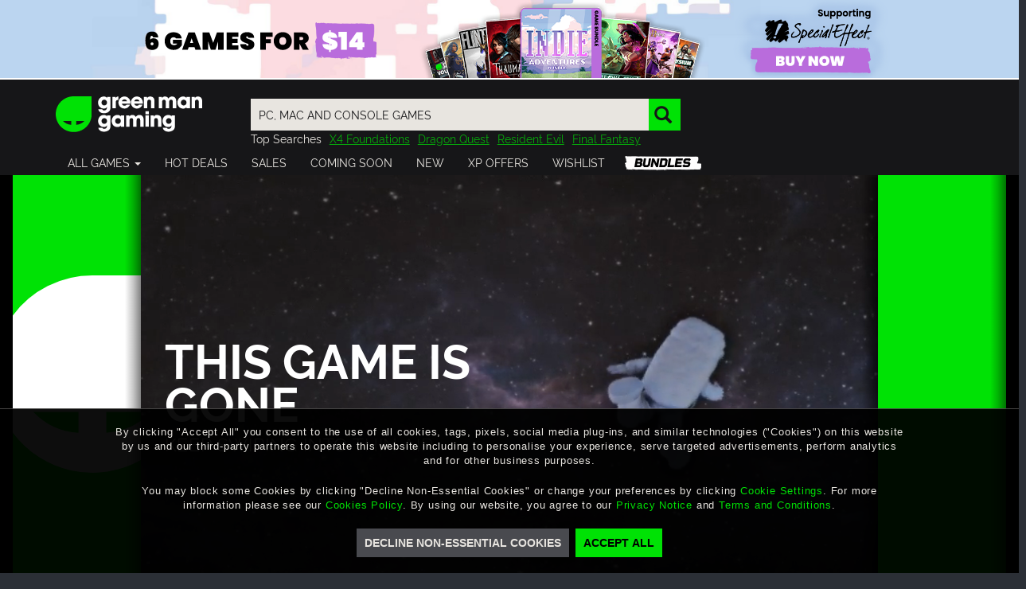

--- FILE ---
content_type: text/html; charset=utf-8
request_url: https://www.greenmangaming.com/title-no-longer-available/?query=Hotline%20Miami%202%20Wrong%20Number
body_size: 252563
content:



<!DOCTYPE html>
<html lang="en" ng-app="gmgApp" data-tealium data-page-type="default_page" add-global-variables cdn="https://images.greenmangaming.com/">
<head>
    <meta name="gmg-country-code" content="US" />
    <title>Title No Longer Available | Green Man Gaming</title>
    <meta name="description" content="Title No Longer Available at Green Man Gaming">

  <link rel="preconnect" href="https://fpcdn.io">
  <link rel="preconnect" href="https://use1.fptls.com">
  <link rel="preconnect" href="https://uniqueness.greenmangaming.com">

  <meta name="google-site-verification" content="sDUn9GFXvVm61-0ODBUk5OskAKJotVHUF_DSaHpo3Ro" />
  <meta charset="utf-8">
  <meta http-equiv="X-UA-Compatible" content="IE=edge,chrome=1">
  <meta name="viewport" content="width=device-width, initial-scale=1">
  <link rel="icon" href="https://images.greenmangaming.com/static/favicon.ico" type="image/x-icon">

  <script type="text/javascript">
    var Utag_PreLoad_Wait = 'False';

    var GMGSettings =
    {
      accountActivatedText: 'Your account has been successfully activated',
      signInUrl: '/sign-in/',
      httpCookiesDomainName: '.greenmangaming.com',
      apiBaseUrl: 'https://api.greenmangaming.com',
      apiOrigin: 'https://api.greenmangaming.com',
      apiServiceUrl: 'https://api.greenmangaming.com/api/v2',
      backendApiUrl: 'https://www.greenmangaming.com/api',
      twitchClientId: '2s8j9aj1bnaip9t6gy41qm1t9vnkaa3',
      googleAnalyticsTrackingId: '',
      showBackgroundCybersourceTags: true,
      showImageCybersourceTags: false,
      showObjectCybersourceTags: false,
      cdn: 'https://images.greenmangaming.com/',
      currentPageRequiresAuthentication: false,
      uplayConnectBaseUrl: 'https://connect.ubisoft.com',
      uplayConnectAppId: '7fd14620-fe65-4c43-80eb-882b92d40553',
      uplayGenomeId: '03784dac-465a-4fb3-9009-9e2174948f56',
      uplayEnvironment: 'PROD',
      distilBotTrafficRedirectUrl: 'https://api.greenmangaming.com/distil_r_captcha.html',
      languageCode: 'en',
      pageRestriction: {},
      yourOrderPageUrl: 'your-cart---order',
      billingDetailsPageUrl: 'your-cart---billing-details',
      cartPageUrl: 'purchase-page---cart',
      privateMessagingSwitchTimestamp: '2020-04-30T13:50:00+00:00' ?
        Date.parse('2020-04-30T13:50:00+00:00') : 0,
      isInChina: 'False',
      drmSettingsByDrmId: {"446355":{"Name":"Arc","Logo":null,"ClassName":"arc","Order":200,"Colour":"#E0691D","PageName":"Arc"},"2387272":{"Name":"ArenaNet","Logo":null,"ClassName":"arenanet","Order":140,"Colour":"#323f4c","PageName":"ArenaNet"},"433629":{"Name":"BATTLE.NET","Logo":null,"ClassName":"battlenet","Order":50,"Colour":"#1485C7","PageName":"BATTLE.NET"},"2383700":{"Name":"Battlestate Games","Logo":null,"ClassName":"battlestategames","Order":130,"Colour":"#304A69","PageName":"Battlestate Games"},"446229":{"Name":"Bethesda","Logo":null,"ClassName":"bethesda","Order":70,"Colour":"#149691","PageName":"Bethesda"},"446914":{"Name":"Blade \u0026 Soul NCSOFT","Logo":null,"ClassName":"ncsoft","Order":210,"Colour":"#AE882E","PageName":"Blade \u0026 Soul NCSOFT"},"243342":{"Name":"Blizzard","Logo":null,"ClassName":"battlenet","Order":220,"Colour":"#004DA7","PageName":"Blizzard"},"518597":{"Name":"Bundles","Logo":null,"ClassName":"bundles-icon-18x16","Order":230,"Colour":"#494A4F","PageName":"Bundles"},"1536793":{"Name":"EA","Logo":null,"ClassName":"ea","Order":180,"Colour":"#591FBC","PageName":"EA"},"579216":{"Name":"Epic","Logo":null,"ClassName":"epicgames","Order":240,"Colour":"#0078F2","PageName":"Epic"},"321849":{"Name":"Epic Games","Logo":null,"ClassName":"epicgames","Order":40,"Colour":"#0078F2","PageName":"Epic Games"},"243352":{"Name":"Eve Online","Logo":null,"ClassName":"eveonline","Order":100,"Colour":"#30B2E6","PageName":"Eve Online"},"243351":{"Name":"Feral","Logo":null,"ClassName":"feral","Order":250,"Colour":"#EC711F","PageName":"Feral"},"89":{"Name":"FWL","Logo":null,"ClassName":"other","Order":260,"Colour":"#EC711F","PageName":"FWL"},"271829":{"Name":"Gift Cards","Logo":null,"ClassName":"giftcard","Order":170,"Colour":"#494A4F","PageName":"Gift Cards"},"270074":{"Name":"Glyph","Logo":null,"ClassName":"glyph","Order":270,"Colour":"#E32527","PageName":"Glyph"},"212379":{"Name":"GOG","Logo":null,"ClassName":"gog","Order":280,"Colour":"#78387B","PageName":"GOG"},"422850":{"Name":"Greybox","Logo":null,"ClassName":"Intel","Order":290,"Colour":"#204469","PageName":"Greybox"},"549962":{"Name":"Intel Starter Pack","Logo":null,"ClassName":"Intel_","Order":300,"Colour":"#1173c2","PageName":"Intel Starter Pack"},"581546":{"Name":"Microsoft","Logo":null,"ClassName":"microsoft","Order":90,"Colour":"#1278D7","PageName":"Microsoft"},"243435":{"Name":"MogStation","Logo":null,"ClassName":"mogstation","Order":60,"Colour":"#EE869A","PageName":"MogStation"},"318270":{"Name":"Mystery","Logo":null,"ClassName":"mystery","Order":310,"Colour":"#494A4F","PageName":"Mystery"},"446357":{"Name":"NCSOFT","Logo":null,"ClassName":"ncsoft","Order":320,"Colour":"#AE882E","PageName":"NCSOFT"},"194961":{"Name":"Nintendo","Logo":null,"ClassName":"nintendo","Order":180,"Colour":"#E60012","PageName":"Nintendo"},"282001":{"Name":"Oculus Home","Logo":null,"ClassName":"oculus","Order":330,"Colour":"#494A4F","PageName":"Oculus Home"},"90":{"Name":"ORIGIN","Logo":null,"ClassName":"origin","Order":20,"Colour":"#F46C2D","PageName":"Origin"},"549799":{"Name":"Origin","Logo":null,"ClassName":"origin","Order":340,"Colour":"#F46C2D","PageName":"Origin-Keyless"},"239430":{"Name":"Other","Logo":null,"ClassName":"other","Order":160,"Colour":"#494A4F","PageName":"Other"},"93":{"Name":"Other DRM","Logo":null,"ClassName":"other","Order":350,"Colour":"#494A4F","PageName":"Other DRM"},"439779":{"Name":"PlayBreach.com","Logo":null,"ClassName":"Breach","Order":360,"Colour":"#064092","PageName":"PlayBreach.com"},"92":{"Name":"Playfire","Logo":null,"ClassName":"playfire","Order":150,"Colour":"#FCA829","PageName":"Playfire"},"250535":{"Name":"PSN","Logo":null,"ClassName":"psn","Order":130,"Colour":"#064092","PageName":"PSN"},"430329":{"Name":"PUBG","Logo":null,"ClassName":"pubg","Order":370,"Colour":"#3d3f42","PageName":"PUBG"},"242457":{"Name":"Rockstar Social Club","Logo":null,"ClassName":"rockstarsocialclub","Order":80,"Colour":"#000000","PageName":"Rockstar Social Club"},"91":{"Name":"Securom","Logo":null,"ClassName":"playfire","Order":380,"Colour":"#064092","PageName":"Securom"},"87":{"Name":"Steam","Logo":null,"ClassName":"steam","Order":1,"Colour":"#333E4C","PageName":"Steam"},"446915":{"Name":"Tera - En Masse","Logo":null,"ClassName":"EnMasse","Order":390,"Colour":"#2C9AB3","PageName":"Tera - En Masse"},"304994":{"Name":"TESO","Logo":null,"ClassName":"teso","Order":110,"Colour":"#C50712","PageName":"TESO"},"88":{"Name":"Uplay","Logo":null,"ClassName":"uplay","Order":30,"Colour":"#0070FF","PageName":"Uplay"},"446356":{"Name":"Utomik","Logo":null,"ClassName":"utomik","Order":400,"Colour":"#1BBB1F","PageName":"Utomik"},"362345":{"Name":"Voucher","Logo":null,"ClassName":"voucher","Order":190,"Colour":"#494A4F","PageName":"Voucher"},"423193":{"Name":"Wargaming","Logo":null,"ClassName":"wargaming","Order":410,"Colour":"#B61211","PageName":"Wargaming"},"497520":{"Name":"Windows Mixed Reality","Logo":null,"ClassName":"windows-mixed-reality","Order":420,"Colour":"#1275DA","PageName":"Windows Mixed Reality"},"296986":{"Name":"Xbox","Logo":null,"ClassName":"xbox-one","Order":140,"Colour":"#107C11","PageName":"Xbox"},"710676":{"Name":"XBOX Live Cross Gen","Logo":null,"ClassName":"xbox-live-cross-gen","Order":145,"Colour":"#107C11","PageName":"XBOX Live Cross Gen"},"281806":{"Name":"Xbox Play Anywhere","Logo":null,"ClassName":"xbox-anywhere","Order":120,"Colour":"#107C11","PageName":"Xbox Play Anywhere"},"545220":{"Name":"Origin","Logo":null,"ClassName":"origin","Order":430,"Colour":"#E22A27","PageName":"Ztorm"},"549797":{"Name":"Origin","Logo":null,"ClassName":"origin","Order":440,"Colour":"#F46C2D","PageName":"Ztorm-Keys"}},
      drmSettingsByDrmName: {"Arc":{"Name":"Arc","Logo":null,"ClassName":"arc","Order":200,"Colour":"#E0691D","PageName":"Arc"},"ArenaNet":{"Name":"ArenaNet","Logo":null,"ClassName":"arenanet","Order":140,"Colour":null,"PageName":"ArenaNet"},"BATTLE.NET":{"Name":"BATTLE.NET","Logo":null,"ClassName":"battlenet","Order":50,"Colour":"#1485C7","PageName":"BATTLE.NET"},"Battlestate Games":{"Name":"Battlestate Games","Logo":null,"ClassName":"battlestategames","Order":130,"Colour":"#304A69","PageName":"Battlestate Games"},"Bethesda":{"Name":"Bethesda","Logo":null,"ClassName":"bethesda","Order":70,"Colour":"#149691","PageName":"Bethesda"},"Blade \u0026 Soul NCSOFT":{"Name":"Blade \u0026 Soul NCSOFT","Logo":null,"ClassName":"ncsoft","Order":210,"Colour":"#AE882E","PageName":"Blade \u0026 Soul NCSOFT"},"Blizzard":{"Name":"Blizzard","Logo":null,"ClassName":"battlenet","Order":220,"Colour":"#004DA7","PageName":"Blizzard"},"Bundles":{"Name":"Bundles","Logo":null,"ClassName":"bundles-icon-18x16","Order":230,"Colour":"#494A4F","PageName":"Bundles"},"EA":{"Name":"EA","Logo":null,"ClassName":"ea","Order":180,"Colour":"#591FBC","PageName":"EA"},"Epic":{"Name":"Epic","Logo":null,"ClassName":"epicgames","Order":240,"Colour":"#0078F2","PageName":"Epic"},"Epic Games":{"Name":"Epic Games","Logo":null,"ClassName":"epicgames","Order":40,"Colour":"#0078F2","PageName":"Epic Games"},"Eve Online":{"Name":"Eve Online","Logo":null,"ClassName":"eveonline","Order":100,"Colour":"#30B2E6","PageName":"Eve Online"},"Feral":{"Name":"Feral","Logo":null,"ClassName":"feral","Order":250,"Colour":"#EC711F","PageName":"Feral"},"FWL":{"Name":"FWL","Logo":null,"ClassName":"other","Order":260,"Colour":"#EC711F","PageName":"FWL"},"Gift Cards":{"Name":"Gift Cards","Logo":null,"ClassName":"giftcard","Order":170,"Colour":"#494A4F","PageName":"Gift Cards"},"Glyph":{"Name":"Glyph","Logo":null,"ClassName":"glyph","Order":270,"Colour":"#E32527","PageName":"Glyph"},"GOG":{"Name":"GOG","Logo":null,"ClassName":"gog","Order":280,"Colour":"#78387B","PageName":"GOG"},"Greybox":{"Name":"Greybox","Logo":null,"ClassName":"Intel","Order":290,"Colour":"#204469","PageName":"Greybox"},"Intel Starter Pack":{"Name":"Intel Starter Pack","Logo":null,"ClassName":"Intel_","Order":300,"Colour":"#1173c2","PageName":"Intel Starter Pack"},"Microsoft":{"Name":"Microsoft","Logo":null,"ClassName":"microsoft","Order":90,"Colour":"#1278D7","PageName":"Microsoft"},"MogStation":{"Name":"MogStation","Logo":null,"ClassName":"mogstation","Order":60,"Colour":"#EE869A","PageName":"MogStation"},"Mystery":{"Name":"Mystery","Logo":null,"ClassName":"mystery","Order":310,"Colour":"#494A4F","PageName":"Mystery"},"NCSOFT":{"Name":"NCSOFT","Logo":null,"ClassName":"ncsoft","Order":320,"Colour":"#AE882E","PageName":"NCSOFT"},"Nintendo":{"Name":"Nintendo","Logo":null,"ClassName":"nintendo","Order":180,"Colour":"#E60012","PageName":"Nintendo"},"Oculus Home":{"Name":"Oculus Home","Logo":null,"ClassName":"oculus","Order":330,"Colour":"#494A4F","PageName":"Oculus Home"},"ORIGIN":{"Name":"ORIGIN","Logo":null,"ClassName":"origin","Order":20,"Colour":"#F46C2D","PageName":"Origin"},"Origin":{"Name":"Origin","Logo":null,"ClassName":"origin","Order":340,"Colour":"#F46C2D","PageName":"Origin-Keyless"},"Other":{"Name":"Other","Logo":null,"ClassName":"other","Order":160,"Colour":"#494A4F","PageName":"Other"},"Other DRM":{"Name":"Other DRM","Logo":null,"ClassName":"other","Order":350,"Colour":"#494A4F","PageName":"Other DRM"},"PlayBreach.com":{"Name":"PlayBreach.com","Logo":null,"ClassName":"Breach","Order":360,"Colour":"#064092","PageName":"PlayBreach.com"},"Playfire":{"Name":"Playfire","Logo":null,"ClassName":"playfire","Order":150,"Colour":"#FCA829","PageName":"Playfire"},"PSN":{"Name":"PSN","Logo":null,"ClassName":"psn","Order":130,"Colour":"#064092","PageName":"PSN"},"PUBG":{"Name":"PUBG","Logo":null,"ClassName":"pubg","Order":370,"Colour":"#3d3f42","PageName":"PUBG"},"Rockstar Social Club":{"Name":"Rockstar Social Club","Logo":null,"ClassName":"rockstarsocialclub","Order":80,"Colour":"#000000","PageName":"Rockstar Social Club"},"Securom":{"Name":"Securom","Logo":null,"ClassName":"playfire","Order":380,"Colour":"#064092","PageName":"Securom"},"Steam":{"Name":"Steam","Logo":null,"ClassName":"steam","Order":1,"Colour":"#333E4C","PageName":"Steam"},"Tera - En Masse":{"Name":"Tera - En Masse","Logo":null,"ClassName":"EnMasse","Order":390,"Colour":"#2C9AB3","PageName":"Tera - En Masse"},"TESO":{"Name":"TESO","Logo":null,"ClassName":"teso","Order":110,"Colour":"#C50712","PageName":"TESO"},"Uplay":{"Name":"Uplay","Logo":null,"ClassName":"uplay","Order":30,"Colour":"#0070FF","PageName":"Uplay"},"Utomik":{"Name":"Utomik","Logo":null,"ClassName":"utomik","Order":400,"Colour":"#1BBB1F","PageName":"Utomik"},"Voucher":{"Name":"Voucher","Logo":null,"ClassName":"voucher","Order":190,"Colour":"#494A4F","PageName":"Voucher"},"Wargaming":{"Name":"Wargaming","Logo":null,"ClassName":"wargaming","Order":410,"Colour":"#B61211","PageName":"Wargaming"},"Windows Mixed Reality":{"Name":"Windows Mixed Reality","Logo":null,"ClassName":"windows-mixed-reality","Order":420,"Colour":"#1275DA","PageName":"Windows Mixed Reality"},"Xbox":{"Name":"Xbox","Logo":null,"ClassName":"xbox-one","Order":140,"Colour":"#107C11","PageName":"Xbox"},"XBOX Live Cross Gen":{"Name":"XBOX Live Cross Gen","Logo":null,"ClassName":"xbox-live-cross-gen","Order":145,"Colour":"#107C11","PageName":"XBOX Live Cross Gen"},"Xbox Play Anywhere":{"Name":"Xbox Play Anywhere","Logo":null,"ClassName":"xbox-anywhere","Order":120,"Colour":"#107C11","PageName":"Xbox Play Anywhere"}},
      reportAlgoliaSearchDebounceTimeout: 300,
      platformDrmDropdown: {"75":"MAC","73":"PC","1707635":"RTX","1366545":"Steam Deck Verified","68":"XB1","625410":"XSX"},
      reportAlgoliaSearchDebounceTimeout: 300,
      isPaypalSupportedCurrentCountry: true,
      isApplePaySupportedCurrentCountry: true,
      isGooglePaySuportedCurrentCountry: true,
      phoneNumberSignInAllowedCountries: 'CN,GB',
      algoliaAppId: 'SCZIZSP09Z',
      algoliaApiKey: '3bc4cebab2aa8cddab9e9a3cfad5aef3',
      algoliaIndexName: 'prod_ProductSearch_US',
    };

    var AvailableLanguages = [{"LanguageCode":"en","Label":"English","HiddenLanguage":false},{"LanguageCode":"de","Label":"Deutsch","HiddenLanguage":false},{"LanguageCode":"fr","Label":"français","HiddenLanguage":false},{"LanguageCode":"es","Label":"Español","HiddenLanguage":false},{"LanguageCode":"pt","Label":"Português","HiddenLanguage":false},{"LanguageCode":"zh","Label":"中文","HiddenLanguage":false},{"LanguageCode":"ja","Label":"日本語","HiddenLanguage":false},{"LanguageCode":"ko","Label":"한국어","HiddenLanguage":false},{"LanguageCode":"ru","Label":"русский","HiddenLanguage":false},{"LanguageCode":"tr","Label":"Türkçe","HiddenLanguage":false}];
  </script>

  <script>
  if (sessionStorage) {
    var impervaReferrer = sessionStorage.getItem('imperva_referrer');
    if (impervaReferrer) {
      Object.defineProperty(document, 'referrer', {
        get: function () { return impervaReferrer; },
      });
      sessionStorage.removeItem('imperva_referrer');
    }
  }
</script>

  <script>
  if (!Element.prototype.matches)
    Element.prototype.matches = Element.prototype.msMatchesSelector ||
      Element.prototype.webkitMatchesSelector;

  if (!Element.prototype.closest)
    Element.prototype.closest = function(s) {
      var el = this;
      if (!document.documentElement.contains(el)) return null;
      do {
        if (el.matches(s)) return el;
        el = el.parentElement || el.parentNode;
      } while (el !== null && el.nodeType === 1);
      return null;
    };
</script>

  

    <script type="text/javascript" src=" //tags.tiqcdn.com/utag/gmg/greenman/prod/utag.sync.js"></script>
<!-- injector:js -->
<script src="//images.greenmangaming.com/static/scripts/mainHeader.65108112a.js"></script>
<!-- endinjector -->    <script type="text/javascript" async src=" //tags.tiqcdn.com/utag/gmg/greenman/prod/utag.js"></script>

  <script type="text/javascript">

    var hasDeviceFingerprinting = false;
  </script>

  <script>
      // Initialize the agent at application startup.
      window.fpPromise = import('https://uniqueness.greenmangaming.com/web/v3/0qeY4FH5EAmiR8HYYPUH')
        .then(FingerprintJS => FingerprintJS.load({
           endpoint: 'https://uniqueness.greenmangaming.com'
        }));
  </script>

  <script type="text/javascript">
    getUserInfo(setUserAndTealiumTags);
    window.utag_cfg_ovrd = window.utag_cfg_ovrd || {};
    window.utag_cfg_ovrd.secure_cookie = true;

    ;

    // Wait for the tealium consent banner to load into the DOM, and then attach
    // an on-click listener to handle an 'accept' all cookies.
    // 
    // If the user clicks the 'Accept' button on the cookie banner, set the
    // gmgpid cookie immediately so all subsequent requests will track the
    // utm data.
    waitForElementWithId("privacy_pref_optin").then(function (element) {
      element.addEventListener("click", function () {
        setGmgpidCookie();
      });
    });
   
    // Same as the above, but for the 'configure preferences' form 'submit'
    // button. This is lazy-added to the DOM... so we have to wait for them
    // before being able to attach a listener.
    waitForElementWithId("preferences_prompt_submit").then(function (element) {
      element.addEventListener("click", function () {
        // Assess the state as a result of submitting the preferences form. If
        // we have tracking / marketing consent then we can set the gmgpid cookie.
        if (hasPerformanceCookiesConsent()) {
          setGmgpidCookie();
        }
      });
    });
      
  </script>

    <link id="canonical-link" href="https://www.greenmangaming.com/title-no-longer-available/" rel="canonical" />

  

<!-- injector:css -->
<link rel="stylesheet" href="//images.greenmangaming.com/static/css/main.06ddb30aa.css">
<link rel="stylesheet" href="//images.greenmangaming.com/static/css/video-js.min.css">
<!-- endinjector -->

  

  

    <script defer data-domain="www.greenmangaming.com" src="https://pla.greenmangaming.com/js/pa-7BsgokpndOvJPU5w8mBhS.js"></script>
    <script>
      window.plausible=window.plausible||function(){(plausible.q=plausible.q||[]).push(arguments)},plausible.init=plausible.init||function(i){plausible.o=i||{}};
      plausible.init()
    </script>
</head>

<body data-close-mini-cart-on-click >
  

  <div id="blur-background">
    


  <div id="usp-header">
<div><div>

<section>
  <div class="container">
    <div class="row"><div>

<div>
<style>


/*PDP bundle product hack*/
#pdp-associated-products.bundle-products {
    background: none !important;
}

#pdp-associated-products.bundle-products .heading-divider h2 {
    border-bottom: none !important;
    font-size: 14px !important;
    letter-spacing: .8px !important;
    margin-bottom: 6px !important;
    margin-top: 0 !important;
    padding-bottom: 4px !important;
    text-transform: uppercase !important;
    font-weight: 400 !important;
}

.col-xs-12.heading-divider {
    padding-left: 0 !important;
}
</style>
<p style="margin: 0; font-size: 0;">
<script type="text/javascript">
        //<![CDATA[
        window.__mirage2 = {
            petok: "8971cd4b0feebb604e7e1ff06ea91ce1ea1322d4-1646045095-1800"
        };
        //]]>
    </script>
<script type="text/javascript" src="https://ajax.cloudflare.com/cdn-cgi/scripts/04b3eb47/cloudflare-static/mirage2.min.js"></script>
</p></div></div><div>

<div>
<p style="margin: 0;"><a href="https://www.greenmangamingbundles.com/bundles/indie-adventures/?utm_source=gmg&amp;utm_medium=referral&amp;utm_campaign=uspbanner&amp;utm_content=IndieAdventures" target="_blank" class="bundle-usp" rel="noopener"> <img class="bundle-foreground large" src="https://media.greenmangaming.com/bundles/IndieAdv/USP-Front-lg3-Indie.png" /><img class="bundle-foreground small" src="https://media.greenmangaming.com/bundles/IndieAdv/USP-Front-sm3-Indie.png" /> </a></p>
<style>
div#usp-header {
    max-height: 100px;
    background-image: url(https://media.greenmangaming.com/bundles/IndieAdv/USP-BACK--Indie.jpg);
    background-size: cover;
    background-position: 50%;
    border-bottom: 2px solid #fff;
}

.bundle-usp {
    display: flex;
    justify-content: center;
    max-height: 100px;
    flex-direction: row;
    align-items: flex-end;
}

img.bundle-foreground {
    max-width: 90%;
}

div#usp-header p {
    margin: 0;
}

ul.nav.navbar-nav.megamenu  > li.dropdown:nth-last-child(1) {
    background-image: url(https://media.greenmangaming.com/bundles/Bundles-nav.png);
    background-size: 100%;
    background-repeat: no-repeat;
    height: 18px;
    width: 96px;
    margin: 8px 10px 0;
}
ul.nav.navbar-nav.megamenu li.dropdown:nth-last-child(1) span
 {
    display: none;
}

.bundle-foreground.small {
  display: none;
}

.bundle-foreground.large {
  display: block;
}

/* Mobile: swap the visibility */
@media (max-width: 768px) {
  .bundle-foreground.large {
    display: none;
  }
  
  .bundle-foreground.small {
    display: block;
  }
}

</style></div></div></div>
  </div>
</section>
</div></div>
  </div>


<!-- start-header --><header id="GMG_header" class="sticky-header" ng-controller="HeaderController" ng-init="init(false)" data-gmg-cache="1768483042">
  <nav class="navbar main-navigation {{communityPadding()}}" role="navigation">
    <div class="container">
      <div class="row header-content">
        <!-- Logo -->
        <div class="col-xs-6 col-sm-3 top-content header-logo-container">
          <a href="/">
            <img src="https://images.greenmangaming.com/fdbe008a60d844c08cbd633e81f83dfb/f68c31ad99984f9ab6f525170a1ce0df.svg" alt="Green Man Gaming">
          </a>
        </div> <!-- end Logo -->
        <div class="col-xs-6 col-sm-4 col-sm-push-5 col-md-3 col-md-push-6 user-actions">
          <div class="table-cell-middle" ng-cloak ng-if="!userLoading">
            <ul>
              <!-- User logged out -->
              <li class="table-cell-middle" ng-if="!user.username">
                  <div class="sign-in-btn">
                    <a ng-click="displaySignInModal()">
                      <span>Sign In</span>
                    </a>
                  </div>
                <div class="green-Gift">
                  <a href="/gift-redemption/">
                    <span class="glyphicon glyphicon-gift"> </span>
                    <span class="gift-text visible-lg">Green Gift</span>
                  </a>
                </div>
                  <a ng-click="displaySignInModal();" class="hidden-lg">
                    <div class="profile-logged-out-icon"><!--EPIQ-3786--></div>
                  </a>
              </li> <!-- end User logged out -->
              <!-- User logged in -->
              <li class="table-cell-middle user-account" ng-if="user.username">
                <!-- User logged in - Account -->
                <a href="/my-account/profile/" class="visible-xs">
                  <div class="avatar-outline-wrap"
                       ng-class="{
                         'gold-outline': user.group == 'Gold',
                         'silver-outline': user.group == 'Silver',
                         'bronze-outline': user.group == 'Bronze'
                       }">
                    <img class="avatar" ng-src="{{user.avatarUrl || 'https://images.greenmangaming.com/50a747a44252487ea0afd94517c9dac1/afe781cabfd243d8982e3fcbb217e8e0.jpg'}}">
                  </div>
                </a>
                <div class="dropdown user-account-dropdown hidden-xs">
                  <a href="/my-account/profile/">
                    <span class="user-name notranslate">{{user.username}}</span>
                    <div class="avatar-outline-wrap"
                         ng-class="{
                          'gold-outline': user.group == 'Gold',
                          'silver-outline': user.group == 'Silver',
                          'bronze-outline': user.group == 'Bronze'
                         }">
                      <img class="avatar" ng-src="{{user.avatarUrl || 'https://images.greenmangaming.com/50a747a44252487ea0afd94517c9dac1/afe781cabfd243d8982e3fcbb217e8e0.jpg'}}">
                    </div>
                  </a>
                  

<ul class="dropdown-menu">
      <li>
        <a href="/my-account/profile/" target="_top" title="Account Settings">Account Settings</a>
      </li>
      <li>
        <a href="/my-account/games/" target="_top" title="Your Purchases">Your Purchases</a>
      </li>
      <li>
        <a href="/my-account/wallet/" target="_top" title="Wallet">Wallet</a>
      </li>
      <li>
        <a href="/want-list/">Wishlist</a>
      </li>
      <li>
        <a href="/gift-redemption/" title="Gift Redemption">Gift Redemption</a>
      </li>
  <li>
    <a ng-click="logout()">Logout</a>
  </li>
</ul>
                </div>
                <!-- User logged in - Account - small screens -->
                <a href="/my-account/profile/" class="visible-xs">
                  <div class="profile-logged-in-icon"><!--EPIQ-3786--></div>
                </a> <!-- end User logged in - Account - small screens -->
              </li>
              <li class="table-cell-middle language"
                  ng-show="currentLanguageCode">
                <div class="dropdown hidden-xs language-setting-dropdown"
                     ng-class="{ 'logged-out': !user.username }">
                  <div>
                    <!-- Language Settings Dropdown -->
                    <div class="globe-icon"><!--EPIQ-3786--></div>
                    <span>{{currentLanguageCode | uppercase}}</span>
                  </div>
                  <ul class="dropdown-menu hidden-xs" aria-labelledby="language-setting">
                        <li ng-click="changeLanguage('en')">
                          <a>English</a>
                        </li>
                        <li ng-click="changeLanguage('de')">
                          <a>Deutsch</a>
                        </li>
                        <li ng-click="changeLanguage('fr')">
                          <a>fran&#231;ais</a>
                        </li>
                        <li ng-click="changeLanguage('es')">
                          <a>Espa&#241;ol</a>
                        </li>
                        <li ng-click="changeLanguage('pt')">
                          <a>Portugu&#234;s</a>
                        </li>
                        <li ng-click="changeLanguage('zh')">
                          <a>中文</a>
                        </li>
                        <li ng-click="changeLanguage('ja')">
                          <a>日本語</a>
                        </li>
                        <li ng-click="changeLanguage('ko')">
                          <a>한국어</a>
                        </li>
                        <li ng-click="changeLanguage('ru')">
                          <a>русский</a>
                        </li>
                        <li ng-click="changeLanguage('tr')">
                          <a>T&#252;rk&#231;e</a>
                        </li>
                  </ul>
                </div>
              </li>
              <!-- Shopping Cart -->
              <li class="table-cell-middle cart">
                <!-- Empty Cart -->
                <div class="empty-cart" ng-if="!basket.totalBasketQuantity && !basket.addingToBasket">
                  <a href="/your-cart---order/" class="visible-xs">
                    <div class="cart-empty-icon"><!--EPIQ-3786--></div>
                  </a>
                  <div class="dropdown hidden-xs empty-cart-dropdown">
                    <a href="/your-cart---order/">
                      <div class="dropdown-toggle" type="button" id="empty-cart" aria-haspopup="true" aria-expanded="true">
                        <span class="cart-empty-icon"><!--EPIQ-3786--></span>
                      </div>
                    </a>
                    <ul class="dropdown-menu hidden-xs on-js-cart-open" aria-labelledby="empty-cart">
                      <li>
                        <h4>Your Shopping Cart is empty.</h4>
                      </li>
                      <li>
                        <h4><strong>0</strong>items</h4>
                      </li>
                    </ul>
                  </div>
                </div> <!-- end Empty Cart -->
                <!-- Full Cart -->
                <div class="full-cart" ng-if="basket.totalBasketQuantity || basket.addingToBasket">
                  <a href="/your-cart---order/" class="visible-xs">
                    <div ng-class="{'cart-full-icon': basket.totalBasketQuantity, 'cart-empty-icon': !basket.totalBasketQuantity}">
                      <span class="badge" ng-if="basket.totalBasketQuantity" ng-bind="basket.totalBasketQuantity"><!--EPIQ-3786--></span>
                    </div>
                  </a>
                  <div class="dropdown hidden-xs full-cart-dropdown" ng-class="{'open-cart': basket.open}">
                    <a href="/your-cart---order/">
                      <div class="dropdown-toggle" type="button" id="cart-content" aria-haspopup="true" aria-expanded="true">
                        <div ng-class="{'cart-full-icon': basket.totalBasketQuantity, 'cart-empty-icon': !basket.totalBasketQuantity}">
                          <span class="badge" ng-if="basket.totalBasketQuantity" ng-bind="basket.totalBasketQuantity"><!--EPIQ-3786--></span>
                        </div>
                      </div>
                    </a>
                    <ul class="dropdown-menu on-js-cart-open" ng-class="{'visible': basket.open}" aria-labelledby="cart-content">
                      <li class="top">
                      </li>
                      <li ng-class="{'loading': basket.addingToBasket}">
                        <loading-bars ng-if="basket.addingToBasket"></loading-bars>
                        <div class="cart-container">
                          <ul class="cart-content">
                            <!-- Cart Game-->
                            <li ng-repeat="item in basket.items | reverse" ng-if="item.quantity > 0">
                              <a ng-href="{{ item.product.dropshopOnly ? null : item.product.pageUrl }}" ng-class="{ 'no-link': item.product.dropshopOnly }">
                                <div class="col-xs-3 prod-image">
                                  <img ng-src="{{ item.product.image || DEFAULT_PROD_IMG }}">
                                </div>
                                <div class="col-xs-5 prod-name">
                                  <div class="table-cell-middle">
                                    <p class="css-ellipsis notranslate" ellipsis ng-bind="item.product.name"><!--EPIQ-3786--></p>
                                  </div>
                                </div>
                                <div class="col-xs-2 prod-quantity">
                                  <span>x</span>
                                  <span class="units" ng-bind="item.quantity"><!--EPIQ-3786--></span>
                                </div>
                              </a>
                              <div class="col-xs-2 remove-container">
                                <a ng-click="basket.removeItem(item.product.id, false)">
                                  <div class="btn trash"><!--EPIQ-3786--></div>
                                </a>
                              </div>
                            </li>
                            <!-- End Cart Game-->
                          </ul>
                        </div>
                      </li>
                      <li class="btn-container">
                        <div>
                          <a class="btn btn-primary btn-s" href="/your-cart---order/">
                            VIEW CART
                          </a>
                        </div>
                      </li>
                    </ul>
                  </div>
                </div>
                <!-- end Full Cart -->

              </li>
              <!-- end Shopping Cart -->
            </ul>
          </div>
        </div>
        <div class="col-xs-12 col-sm-5 col-sm-pull-4 col-md-6 col-md-pull-3 search-collapse-container">
          <div class="menu-collapse-icon">
            <button type="button" class="navbar-toggle collapsed" data-toggle="collapse" data-target="#navbar-collapse-mobile">
              <span class="sr-only">Toggle navigation</span>
              <span class="icon-bar"><!--EPIQ-3786--></span>
              <span class="icon-bar"><!--EPIQ-3786--></span>
              <span class="icon-bar"><!--EPIQ-3786--></span>
            </button>
          </div>
          <!-- Search box -->
          <div class="input-container header-search"><div class="input-group input-search-inner">
<span class="visible-xs"><!--EPIQ-3786--></span>
<input id="search-input"
       type="search"
       class="form-control input-sm search-input input-search-header"
       placeholder="PC, MAC AND CONSOLE GAMES"
       ng-model="quickSearch.query"
       ng-call="quickSearch.execute"
       data-debounce
       maxlength="150"
       data-on-enter="quickSearch.onEnter()"
       autocomplete="off"
       ng-focus="quickSearchResults.display=true"
       ng-click="$event.stopPropagation()"
       ng-keydown="checkKey($event, quickSearch.query, quickSearch.execute)"
       autocorrect="off"
       autocapitalize="none"
       spellcheck="false">
<button type="button" class="close close-algolia-modal" ng-if="algoliaModalOpen" data-dismiss="modal" aria-label="Close" ng-cloak ng-click="closeAlgoliaModal()">
  <span aria-hidden="true">&times;</span>
</button>
<ul class="search-results hidden-xs" ng-if="(quickSearch.results.length > 0 || quickSearch.loading) && quickSearchResults.display" ng-cloak>
  <li class="row text-center" ng-show="quickSearch.loading">
    <div class="spinner">
      <div class="rect1"><!--EPIQ-3786--></div>
      <div class="rect2"><!--EPIQ-3786--></div>
      <div class="rect3"><!--EPIQ-3786--></div>
      <div class="rect4"><!--EPIQ-3786--></div>
      <div class="rect5"><!--EPIQ-3786--></div>
    </div>
  </li>
  <li ng-repeat="item in quickSearch.results"
      ng-hide="quickSearch.loading"
      ng-class="{ 'is-selected' : selectedIndex > -1 && quickSearch.results[selectedIndex] == item }"
      ng-mouseover="hoverSearchItem($index)" ng-cloak>
    <a ng-href="{{ item.pageUrl }}" ng-click="$event.stopPropagation()" track-search-hit
       hit-id="{{ item.searchHitId }}" track-id="{{quickSearch.trackId}}" query="{{quickSearch.query}}">
      <h5 ng-bind-html="item.name | colorMatch:quickSearch.query"><!--EPIQ-3786--></h5>
      <p ng-bind="item.availablePlatforms.join(' | ')"><!--EPIQ-3786--></p>
    </a>
  </li>
</ul>
<span class="input-group-btn" ng-click="isTablet && !searching || quickSearch.onEnter()">
  <button class="btn btn-success btn-sm search-button" type="button">
    <span class="glyphicon glyphicon-search search-icon"><!--EPIQ-3786--></span>
  </button>
</span>
</div></div>
          <div class="top-search-main hidden-xs hidden-sm" ng-if="!algoliaModalOpen && !isAlgoliaSearchPage()" ng-cloak>
            <div class="input-container"><div class="input-group input-search-inner"><div class="hidden-xs hidden-sm top-search-container">
  Top Searches
    <div class="search-term-container">
        <a class="search-term" href="/games/x4-foundations-pc/">X4 Foundations</a>

    </div>
    <div class="search-term-container">
        <a class="search-term" href="/games/dragon-quest-i-ii-hd2d-remake-pc/">Dragon Quest</a>

    </div>
    <div class="search-term-container">
        <a class="search-term" href="/games/resident-evil-requiem-pc/">Resident Evil</a>

    </div>
    <div class="search-term-container">
        <a class="search-term" href="/games/final-fantasy-tactics-the-ivalice-chronicles-pc/">Final Fantasy</a>

    </div>
    <div class="search-term-container">
        <a class="search-term" href="/games/reka-pc/">REKA</a>

    </div>
    <div class="search-term-container">
        <a class="search-term" href="/games/the-outlast-trials-pc/">Outlast</a>

    </div>
    <div class="search-term-container">
        <a class="search-term" href="/games/tiny-tinas-wonderlands-chaotic-great-edition-pc/">Tiny Tina</a>

    </div>
    <div class="search-term-container">
        <a class="search-term" href="/games/dead-by-daylight-pc/">Dead by Daylight</a>

    </div>
    <div class="search-term-container">
        <a class="search-term" href="/games/doom-the-dark-ages-pc/">DOOM</a>

    </div>
    <div class="search-term-container">
        <a class="search-term" href="/games/mega-man-11-pc/">Mega Man 11</a>

    </div>
    <div class="search-term-container">
        <a class="search-term" href="/games/clair-obscur-expedition-33-deluxe-edition-pc/">Clair</a>

    </div>
    <div class="search-term-container">
        <a class="search-term" href="/games/tomb-raider-definitive-survivor-trilogy-pc/">Tomb Raider</a>

    </div>
    <div class="search-term-container">
        <a class="search-term" href="/games/monster-hunter-wilds-pc/">Monster</a>

    </div>
    <div class="search-term-container">
        <a class="search-term" href="/games/mount-and-blade-ii-bannerlord-pc/">Mount &amp; Blade</a>

    </div>
    <div class="search-term-container">
        <a class="search-term" href="/games/stray-pc/">Stray</a>

    </div>
    <div class="search-term-container">
        <a class="search-term" href="/games/destiny-2-renegades-pc/">Destiny</a>

    </div>
    <div class="search-term-container">
        <a class="search-term" href="/games/yakuza-kiwami-3-and-dark-ties-pc/">Yakuza</a>

    </div>
    <div class="search-term-container">
        <a class="search-term" href="/games/octopath-traveler-0-pc/">Octopath</a>

    </div>
    <div class="search-term-container">
        <a class="search-term" href="/games/marvels-spider-man-2-pc/">Spider</a>

    </div>
    <div class="search-term-container">
        <a class="search-term" href="/games/god-of-war-ragnarok-pc/">God of War</a>

    </div>
    <div class="search-term-container">
        <a class="search-term" href="/games/red-dead-redemption-2-pc/">Red Dead</a>

    </div>
    <div class="search-term-container">
        <a class="search-term" href="/games/risk-of-rain-2-pc/">Risk of Rain</a>

    </div>
    <div class="search-term-container">
        <a class="search-term" href="/games/borderlands-4-pc/">Borderlands</a>

    </div>
    <div class="search-term-container">
        <a class="search-term" href="/games/digimon-story-time-stranger-deluxe-edition-pc/">Digimon</a>

    </div>
    <div class="search-term-container">
        <a class="search-term" href="/games/fallout-4-anniversary-edition-pc/">Fallout</a>

    </div>
</div>
</div></div>
          </div>
          <input id="custom-search-box" hidden />
          <div class="algolia-top-search hidden-xs hidden-sm" ng-if="algoliaModalOpen || isAlgoliaSearchPage()" ng-cloak>
            <div class="col-xs-1 info-icon"><!--EPIQ-3786--></div>
            <div class="col-xs-11 top-search">
              <p>
                You can search things like:
                <span>
                  Games,
                  Franchises,
                  DLC
                </span>
              </p>
            </div>
          </div>
          <!-- Mobile Menu -->
          <div class="collapse navbar-collapse" id="navbar-collapse-mobile">
            <ul class="nav navbar-nav" avoid-dropdown-menu-close>
                        <li class="dropdown">
        <a href="/all-games/" class="dropdown-toggle" data-toggle="dropdown" role="button" aria-expanded="false">
          <span>All Games</span>
            <span class="caret"><!--EPIQ-3786--></span>
        </a>
          <ul class="dropdown-menu" role="menu">
              <li>
                <a href="/all-games/publishers/">Shop Publishers</a>
              </li>
              <li>
                <a href="/all-games/genres/">Shop Genres</a>
              </li>
              <li>
                <a href="/all-games/platforms-os/pc/">PC Games</a>
              </li>
              <li>
                <a href="/all-games/on-sale/">On Sale</a>
              </li>
              <li>
                <a href="/all-games/">All Games</a>
              </li>
          </ul>
      </li>
      <li class="dropdown">
        <a href="/hot-deals/" class="dropdown-toggle"  role="button" aria-expanded="false">
          <span>Hot Deals</span>
        </a>
      </li>
      <li class="dropdown visible-lg">
        <a href="/sales/" class="dropdown-toggle"  role="button" aria-expanded="false">
          <span>Sales</span>
        </a>
      </li>
      <li class="dropdown">
        <a href="/top-upcoming-games/" class="dropdown-toggle"  role="button" aria-expanded="false">
          <span>Coming Soon</span>
        </a>
      </li>
      <li class="dropdown">
        <a href="/new-gmg/" class="dropdown-toggle"  role="button" aria-expanded="false">
          <span>New</span>
        </a>
      </li>
      <li class="dropdown">
        <a href="/xp-offers/" class="dropdown-toggle"  role="button" aria-expanded="false">
          <span>XP Offers</span>
        </a>
      </li>
      <li class="dropdown visible-lg">
        <a href="/wishlistandwin/" class="dropdown-toggle"  role="button" aria-expanded="false">
          <span>Wishlist</span>
        </a>
      </li>
      <li class="dropdown">
        <a href="/bundles/" class="dropdown-toggle"  role="button" aria-expanded="false">
          <span>Bundles</span>
        </a>
      </li>

            </ul>
          </div>
        </div>
        <!-- Navbar-bottom -->
        <div class="col-xs-12 hidden-xs">
          <ul class="nav navbar-nav megamenu" nav-pills>
            
  <li class="dropdown  megamenu-list">
    <a href="/all-games/" class="dropdown-link " role="button" aria-expanded="false"
       load-megamenu-content heading="'/en/MenuTabPage/GetMenuTabView/1047860'">
      <span>All Games</span>
        <span class="caret"><!--EPIQ-3786--></span>
    </a>

      <ul class="dropdown-menu megamenu-content" role="menu"></ul>
  </li>
  <li class="dropdown  megamenu-list">
    <a href="/hot-deals/" class="dropdown-link " role="button" aria-expanded="false"
       load-megamenu-content heading="'/en/MenuTabPage/GetMenuTabView/2387608'">
      <span>Hot Deals</span>
    </a>

  </li>
  <li class="dropdown  visible-lg megamenu-list">
    <a href="/sales/" class="dropdown-link " role="button" aria-expanded="false"
       load-megamenu-content heading="'/en/MenuTabPage/GetMenuTabView/2046729'">
      <span>Sales</span>
    </a>

  </li>
  <li class="dropdown  megamenu-list">
    <a href="/top-upcoming-games/" class="dropdown-link " role="button" aria-expanded="false"
       load-megamenu-content heading="'/en/MenuTabPage/GetMenuTabView/194484'">
      <span>Coming Soon</span>
    </a>

  </li>
  <li class="dropdown  megamenu-list">
    <a href="/new-gmg/" class="dropdown-link " role="button" aria-expanded="false"
       load-megamenu-content heading="'/en/MenuTabPage/GetMenuTabView/347559'">
      <span>New</span>
    </a>

  </li>
  <li class="dropdown  megamenu-list">
    <a href="/xp-offers/" class="dropdown-link " role="button" aria-expanded="false"
       load-megamenu-content heading="'/en/MenuTabPage/GetMenuTabView/551556'">
      <span>XP Offers</span>
    </a>

  </li>
  <li class="dropdown  visible-lg megamenu-list">
    <a href="/wishlistandwin/" class="dropdown-link " role="button" aria-expanded="false"
       load-megamenu-content heading="'/en/MenuTabPage/GetMenuTabView/2167165'">
      <span>Wishlist</span>
    </a>

  </li>
  <li class="dropdown  megamenu-list">
    <a href="/bundles/" class="dropdown-link " role="button" aria-expanded="false"
       load-megamenu-content heading="'/en/MenuTabPage/GetMenuTabView/2370060'">
      <span>Bundles</span>
    </a>

  </li>

          </ul>
        </div><!-- end navbar-bottom -->
      </div>
    </div>
  </nav>
</header>

<div id="algolia-mobile-initial-interaction-notice" class="hidden-sm hidden-md hidden-lg">
  <p class="search-instruction">You can search things like:</p>
  <p>Games</p>
  <p>Franchises</p>
  <p>DLC</p>
</div>



<div ng-controller="AlgoliaSearchModalController"
     ng-init="init('AlgoliaSearchModal','Modals','en')">
  <div>
    <div class="loader full-loading-overlay algolia-modal-loader" ng-show="algoliaSearchModal.isLoading" ng-cloak>
      <div class="loading-animation-row">
        <div class="text-center">
  <div class="spinner">
    <div class="rect1"></div>
    <div class="rect2"></div>
    <div class="rect3"></div>
    <div class="rect4"></div>
    <div class="rect5"></div>
  </div>
</div>
      </div>
    </div>
    <div id="algolia-search-modal" class="algolia-search-list modal" role="dialog">
      <div class="modal-dialog" role="document">
        <div class="modal-content">
          <div class="container algolia-modal-container" id="algolia-search-modal-list">
            <div class="row">
              <div class="algolia-container">
                <div ng-controller="GlobalMessageBarController" ng-cloak>
                  <message-bar is-error="msgBar.isError"
                               message="msgBar.message"
                               hide-close="msgBar.hideClose"
                               errors="msgBar.errors"
                               visible="msgBar.visible"></message-bar>
                </div>
                <div ng-if="algoliaSearchModal.shouldLoad"
                     ng-show="!algoliaSearchModal.isLoading"
                     onload="algoliaSearchModal.onModalLoaded()"
                     ng-include="algoliaUrlForModal()">
                </div>
              </div>
            </div>
          </div>
        </div>
      </div>
    </div>
  </div>
</div>

<script>
  if (window.location.href.lastIndexOf("isThirdPartyRedemption=true") !== -1) {
    document.getElementById("GMG_header").style.display = 'none';
    document.getElementById("GMG_footer").style.display = 'none';
  }
</script><!-- end-header -->
    <div id="site-content-wrapper">
      <div class="container global-message-bar-controller" ng-controller="GlobalMessageBarController" ng-cloak>
  <div class="row" ng-if="!msgBar.isErrorOnModal">
    <div class="col-xs-12">
      <message-bar is-error="msgBar.isError"
                   message="msgBar.message"
                   hide-close="msgBar.hideClose"
                   errors="msgBar.errors"
                   visible="msgBar.visible"></message-bar>
    </div>
  </div>
</div>




<div class="container main" ng-controller="ContentPageController" ng-init="initialize(false)">
  <div class="row">

    <div><div>

<div>
<style>
#bestsellers h2.visible-lg,#top-wanted h2.visible-lg{padding-left:10px;height:34px;padding-top:4px;font-size:24px}.tabnav a,.tabnav-one a{border-left:1px solid rgba(255,255,255,.4)}.publinks,.tabnav,.tabnav-one{-webkit-box-orient:horizontal;-webkit-box-direction:normal}.customheader .content,.publinks,.tabnav,.tabnav-one{-webkit-box-direction:normal}.publinks a,.tabnav a{height:40px;line-height:15px;text-align:center;text-transform:uppercase}.atb3 button,.atb4 button,.customcarouselbanner .clocksection,.customcarouselbanner .ending,.customcarouselbanner a,.customcarouselbanner h3,.customheader h1,.flash-text,.flash-text-two,.publinks a,.subnavitem,.tabnav a,.tabnav-one a,.thirdblock .clockdiv p,.thirdblock .content .viewmore,.thirdblock .content button,.thirdinfo *,.thirdinfo .clockdiv p{text-transform:uppercase}.backimg,.thirdblock .content::after,.thirdblock iframe{top:0;left:0;position:absolute}.col-xs-12.image-header-block{display:-webkit-box;display:-ms-flexbox;display:flex;-webkit-box-pack:center;-ms-flex-pack:center;justify-content:center;margin-top:25px}.customheader .content,.tabnav,.tabnav a{display:-webkit-box;display:-ms-flexbox}.col-xs-12.image-header-block img{max-width:1140px}@media only screen and (max-width :1199px){.col-xs-12.image-header-block img{max-width:940px}}#bestsellers h2.visible-lg{border-left:5px solid #00e203}#top-wanted h2.visible-lg{border-left:5px solid #ff0}@media only screen and (min-width :768px){.container.main{width:100%;padding:0}}.customheader{-webkit-animation-direction:alternate;animation-direction:alternate;position:relative;overflow:hidden;background-size:100%;background-attachment:fixed;margin-bottom:40px}.backimg{width:100%;height:100%;background-size:cover;background-position:50% 37%;z-index:-1;-webkit-animation:25s ease-in-out infinite alternate bgheadergrow;animation:25s ease-in-out infinite alternate bgheadergrow}#HalloweenFD .category,.subnavitem{height:60px}.prodpanel,.thirdinfo{background-position:50%}.new.customheader .backimg::after{display:block;position:absolute;background-image:-o-linear-gradient(top,rgba(64,58,222,.23) 0,rgba(148,28,193,.3) 100%);background-image:-webkit-gradient(linear,left top,left bottom,color-stop(0,rgba(64,58,222,.23)),to(rgba(148,28,193,.3)));background-image:linear-gradient(to bottom,rgba(64,58,222,.23) 0,rgba(148,28,193,.3) 100%);height:100%;width:100%;content:'';top:0;left:0}@-webkit-keyframes bgheadergrow{0%{-webkit-transform:scale(1);transform:scale(1)}100%{-webkit-transform:scale(1.4);transform:scale(1.4)}}@keyframes bgheadergrow{0%{-webkit-transform:scale(1);transform:scale(1)}100%{-webkit-transform:scale(1.4);transform:scale(1.4)}}.customheader .content>*{margin:10px auto!important}.customheader .content{display:flex;-ms-flex-pack:distribute;justify-content:space-around;-webkit-box-align:center;-ms-flex-align:center;align-items:center;min-height:220px;-webkit-box-orient:vertical;-ms-flex-direction:column;flex-direction:column;z-index:1;max-width:1158px;margin:auto;padding:20px 9px}.customheader p{text-align:center;text-shadow:0 0 20px #000;font-size:15px;color:#fff}.customheader h1{margin:0;color:#fff;text-shadow:0 0 10px #432608;font-size:50px;font-weight:600;text-align:center}.tabnav{display:flex;-ms-flex-direction:row;flex-direction:row;width:100%;border-top:1px solid rgba(255,255,255,.4);border-bottom:1px solid rgba(255,255,255,.4);border-right:1px solid rgba(255,255,255,.4)}.tabnav a{display:flex;-webkit-box-flex:1;-ms-flex:1;flex:1;-webkit-box-align:center;-ms-flex-align:center;align-items:center;-webkit-box-pack:center;-ms-flex-pack:center;justify-content:center;background-color:#131519}.publinks,.tabnav-one,.tabnav-one a{display:-webkit-box;display:-ms-flexbox}.publinks a:hover,.tabnav a:hover,.tabnav-one a:hover{background-color:rgba(255,255,255,.93);color:#000;font-weight:600}.tabnav-one{display:flex;-ms-flex-direction:row;flex-direction:row;width:100%;border:1px solid rgba(255,255,255,.4);margin-top:25px}.tabnav-one a{display:flex;-webkit-box-flex:1;-ms-flex:1;flex:1;height:40px;-webkit-box-align:center;-ms-flex-align:center;align-items:center;-webkit-box-pack:center;-ms-flex-pack:center;justify-content:center;background-color:rgba(0,0,0,.42)}.publinks{display:flex;-ms-flex-direction:row;flex-direction:row;width:calc(100% + 10px);-ms-flex-wrap:wrap;flex-wrap:wrap;margin:5px -5px 0}.container .customcarouselbanner,.publinks a,.subnavitem{display:-webkit-box;display:-ms-flexbox}.publinks a{display:flex;-webkit-box-flex:1;-ms-flex:1 0 18%;flex:1 0 18%;-webkit-box-align:center;-ms-flex-align:center;align-items:center;-webkit-box-pack:center;-ms-flex-pack:center;justify-content:center;background-color:#141415;margin:5px;padding:8px 10px}@media only screen and (max-width :991px){.col-xs-12.image-header-block img{max-width:720px}.publinks a{-webkit-box-flex:1;-ms-flex:1 0 20%;flex:1 0 20%}}@media only screen and (max-width :767px){.col-xs-12.image-header-block img{max-width:100%}.publinks a{-webkit-box-flex:1;-ms-flex:1 0 30%;flex:1 0 30%}}@media only screen and (max-width :500px){.publinks a{-webkit-box-flex:1;-ms-flex:1 0 40%;flex:1 0 40%}}.subnav{margin:40px auto 20px}.subnavitem{background-color:#161618;color:#fff;display:flex;-webkit-box-pack:center;-ms-flex-pack:center;justify-content:center;-webkit-box-align:center;-ms-flex-align:center;align-items:center;font-size:16px;font-weight:700;outline:#3b3b3b solid 1px;margin:0 0 10px}.subnavitem:hover{background-color:#00e205;color:#000}.container .customcarouselbanner{display:flex;-webkit-box-pack:start;-ms-flex-pack:start;justify-content:flex-start;margin:40px auto -10px!important;position:relative;gap:14px;background-image:none;border:none!important}.customcarouselbanner h3{margin:auto 0;font-size:28px;font-weight:600;letter-spacing:.6px;color:#fff}.customcarouselbanner p,.thirdinfo .clockdiv>*,.thirdinfo .clockdiv>*>*{margin:0}.customcarouselbanner a{color:#fff!important;font-weight:700;padding:7px 14px;font-size:14px;display:-webkit-box;display:-ms-flexbox;display:flex;background-color:initial!important;border:1px solid #fff;border-radius:6px;letter-spacing:.8px;line-height:14px;opacity:.8;-webkit-transition:.2s;-o-transition:.2s;transition:.2s;white-space:nowrap}.customcarouselbanner a:hover{background-color:#fff!important;color:#000!important;opacity:1;border-radius:2px}.customcarouselbanner .rightside{display:-webkit-box;display:-ms-flexbox;display:flex}.customcarouselbanner .clockdiv{display:-webkit-box;display:-ms-flexbox;display:flex;text-align:center;background-color:#000;-webkit-box-align:center;-ms-flex-align:center;align-items:center;padding:0;margin:0 20px 0 0}.customcarouselbanner .clocksection{margin:0 2px;min-width:40px;min-height:36px;display:-webkit-box;display:-ms-flexbox;display:flex;-webkit-box-orient:vertical;-webkit-box-direction:normal;-ms-flex-direction:column;flex-direction:column;-webkit-box-pack:center;-ms-flex-pack:center;justify-content:center;-webkit-box-align:center;-ms-flex-align:center;align-items:center;text-align:center;padding:2px;background-color:#1c1c1e}.thirdblock .content,.thirdinfo{background-color:#000;min-height:287px;-webkit-box-orient:vertical;-webkit-box-direction:normal;position:relative}.col-xs-12.col-lg-6.tab-pane-content h2{font-weight:700;font-size:28px;margin:0}.customcarouselbanner .clocksection .days,.customcarouselbanner .clocksection .hours,.customcarouselbanner .clocksection .minutes,.customcarouselbanner .clocksection .seconds{font-size:18px;font-weight:600;letter-spacing:0;line-height:1.1;margin-right:2px}.customcarouselbanner .smalltext{line-height:1.1;margin-right:3px;color:#b1b1b1;font-weight:100;font-size:9px}.customcarouselbanner .ending{font-size:13px;line-height:14px;text-align:right;margin-right:4px}.customcarouselbanner .clocksection *{color:#fff!important;display:block;width:100%;margin:0!important;padding:0!important}.thirdblock .content{display:-webkit-box;display:-ms-flexbox;display:flex;-ms-flex-direction:column;flex-direction:column;-webkit-box-pack:center;-ms-flex-pack:center;justify-content:center;background-size:cover;background-position:50% 0;overflow:hidden;padding-bottom:15px;text-align:center}.thirdblock p{padding:0 6%}.thirdblock .content::after{display:block;background-image:-o-linear-gradient(top,rgba(0,0,0,.63) 0,rgba(0,0,0,.92) 100%);background-image:-webkit-gradient(linear,left top,left bottom,color-stop(0,rgba(0,0,0,.63)),to(rgba(0,0,0,.92)));background-image:linear-gradient(to bottom,rgba(0,0,0,.63) 0,rgba(0,0,0,.92) 100%);height:100%;width:100%;content:'';z-index:2}.thirdblock .content>*{z-index:3;margin:auto 0}#CS .content{-webkit-box-pack:start;-ms-flex-pack:start;justify-content:flex-start;text-align:left}#CS .content h2,#CS .content h3{font-size:19px;color:#fff}#CS .content ul{list-style:square;padding:0 19px;font-size:16px;font-weight:100;margin-left:20px}#CS .content>*{margin:5px 0;padding:0 20px}#CS .content>:first-child{margin-top:0}#CS .content>:last-child{margin-bottom:0}#CS .category{background-color:rgba(0,0,0,.68);-webkit-box-pack:start;-ms-flex-pack:start;justify-content:flex-start;font-size:22px;font-weight:100}#CS p{text-align:left;font-size:16px}#CS.thirdblock .content::after{background-image:-o-linear-gradient(top,rgba(19,19,21,.74) 0,rgba(11,11,11,.71) 100%);background-image:-webkit-gradient(linear,left top,left bottom,color-stop(0,rgba(19,19,21,.74)),to(rgba(11,11,11,.71)));background-image:linear-gradient(to bottom,rgba(19,19,21,.74) 0,rgba(11,11,11,.71) 100%)}.thirdblock .content .category{height:55px;display:-webkit-box;display:-ms-flexbox;display:flex;-webkit-box-align:center;-ms-flex-align:center;align-items:center;-webkit-box-pack:center;-ms-flex-pack:center;justify-content:center;margin:0;color:#fff}.category img{max-width:100%;max-height:100%}.thirdblock .content .bgvideo{position:absolute;z-index:1;width:100%;top:61%;-webkit-transform:translateY(-50%);-ms-transform:translateY(-50%);transform:translateY(-50%)}.thirdblock .content .bgvideo video{width:100%}.thirdblock iframe{width:100%!important;height:100%!important;padding:0}.mysterypack .category{background-color:rgba(0,0,0,.5)}.mysterypack.thirdblock .content::after{background-image:-o-linear-gradient(top,rgba(0,0,0,.56),rgba(0,0,0,.17));background-image:-webkit-gradient(linear,left top,left bottom,from(rgba(0,0,0,.56)),to(rgba(0,0,0,.17)));background-image:linear-gradient(to bottom,rgba(0,0,0,.56),rgba(0,0,0,.17))}.limiteddeal .category{background-image:-o-linear-gradient(271.3deg,rgba(214,40,18,.77) 0,rgba(255,114,39,.63) 100%);background-image:linear-gradient(178.7deg,rgba(214,40,18,.77) 0,rgba(255,114,39,.63) 100%)}#FD .category{background-image:-o-linear-gradient(271.3deg,rgba(5,179,237,.83) 0,rgba(3,148,210,.58) 100%);background-image:linear-gradient(178.7deg,rgba(5,179,237,.83) 0,rgba(3,148,210,.58) 100%)}#FD .category img,#HalloweenFD .category img{height:100%}#HalloweenFD h4{text-transform:uppercase!important;color:#fff;margin:0}#FD.thirdblock .content::after{background-image:-o-linear-gradient(top,rgba(0,94,126,.63),rgba(0,0,0,.88));background-image:-webkit-gradient(linear,left top,left bottom,from(rgba(0,94,126,.63)),to(rgba(0,0,0,.88)));background-image:linear-gradient(to bottom,rgba(0,94,126,.63),rgba(0,0,0,.88))}#GOTW .category{background-color:#198838;background-image:-o-linear-gradient(271.3deg,#28b04e 0,#0c3317 100%);background-image:linear-gradient(178.7deg,#28b04e 0,#0c3317 100%)}#GOTW .category img{height:30%}#spotlight .category{background-color:#ffdb00;background-image:-o-linear-gradient(left,#ffd100 0,#ffe600 50%,#ffd100 100%);background-image:-webkit-gradient(linear,left top,right top,color-stop(0,#ffd100),color-stop(50%,#ffe600),to(#ffd100));background-image:linear-gradient(90deg,#ffd100 0,#ffe600 50%,#ffd100 100%)}#spotlight .category img{height:60%}#DOTD .category{background-color:#851f20;background-image:-o-linear-gradient(290deg,#882318 0,#821b27 100%);background-image:linear-gradient(160deg,#882318 0,#821b27 100%)}#BOTW .category,#IBOTW .category{background-color:#30998a;background-size:cover}#IDOTD .category{background-image:-o-linear-gradient(290deg,rgba(70,15,88,.61) 0,rgba(28,9,46,.82) 100%);background-image:linear-gradient(160deg,rgba(70,15,88,.61) 0,rgba(28,9,46,.82) 100%)}#IDOTD.thirdblock .content::after{background-image:-o-linear-gradient(top,rgba(66,29,75,.72) 0,rgba(48,44,49,.74) 100%);background-image:-webkit-gradient(linear,left top,left bottom,color-stop(0,rgba(66,29,75,.72)),to(rgba(48,44,49,.74)));background-image:linear-gradient(to bottom,rgba(66,29,75,.72) 0,rgba(48,44,49,.74) 100%)}#IDOTD .category img{height:43%}#BOTW .category{background-image:url(https://media.greenmangaming.com/hot-deals/categories/BG/bundle-of-the-week.jpg)}#BOTW .category img{height:70%}#IBOTW .category img{height:80%}#IBOTW .category{background-image:url(https://media.greenmangaming.com/hot-deals/categories/BG/indie-bundle-of-the-day.jpg)}.hotdeals p{font-size:19px;text-align:center}.thirdblock .content .buttons{text-align:center;font-size:0;margin-top:auto;display:none}.thirdblock .content .viewmore,.thirdblock .content button{width:200px!important;font-size:14px;display:inline-block;padding:8px!important;margin:0 2px!important;text-align:center;letter-spacing:.5px;vertical-align:middle}.thirdblock .content button:hover{color:#fff}.thirdblock .content .viewmore{background-color:#414141;color:#fff}.thirdblock .clockdiv,.thirdinfo .clockdiv{font-family:sans-serif;color:#fff;font-weight:500;text-align:center;font-size:15px;z-index:3}.thirdblock .clockdiv p,.thirdinfo .clockdiv p{font-size:1em;font-weight:600;margin:0;height:initial;display:block}.thirdblock .clockdiv>div,.thirdinfo .clockdiv>div{padding:0 10px;display:inline-block}.days,.hours,.minutes,.seconds{font-size:3em;font-weight:900}.thirdblock .clockdiv div>span{display:inline-block}.thirdblock .clockdiv .smalltext,.thirdinfo .clockdiv .smalltext{font-size:1em;text-transform:uppercase;font-weight:100}@media only screen and (max-width:1199px){.thirdblock .content{min-height:249px}.hotdeals p{font-size:16px;text-align:center}.thirdblock .content .voucher{padding:3px 7px;font-size:13px;border:2px dashed #a8a8a8;letter-spacing:3px;font-family:arial,helvetica,sans-serid}.thirdblock .content .category{height:60px}}@media only screen and (max-width:991px){.customheader{background-size:cover;background-attachment:local}.thirdblock .content .bgvideo video{display:none}.thirdblock .content{min-height:205px}.hotdeals p{font-size:13px;text-align:center}.thirdblock .content .voucher{padding:3px 7px;font-size:10px;border:1px dashed #a8a8a8;letter-spacing:3px;font-family:arial,helvetica,sans-serid}.thirdblock .clockdiv,.thirdinfo .clockdiv{font-family:sans-serif;color:#fff;display:block;font-weight:500;text-align:center;font-size:25px;margin:5px 0}.thirdblock .clockdiv p,.thirdinfo .clockdiv p{text-transform:uppercase;font-size:13px;font-weight:600;margin:0}.thirdblock .clockdiv>div,.thirdinfo .clockdiv>div{padding:0 10px;display:inline-block}.thirdblock .clockdiv div>span,.thirdinfo .clockdiv div>span{display:inline-block}.thirdblock .clockdiv .smalltext,.thirdinfo .clockdiv .smalltext{font-size:9px;text-transform:uppercase;font-weight:500}.thirdblock .content .oos,.thirdblock .content .viewmore,.thirdblock .content button{width:50%!important;margin:0!important}.thirdblock .content h2{border-bottom:0 solid #989898;letter-spacing:1px;margin:5px 0;text-transform:uppercase;font-weight:600;font-size:30px!important}.thirdblock .content .category{height:46px}}.flashpanel,.thirdinfo{display:-webkit-box;display:-ms-flexbox}@media only screen and (max-width:480px){.options .category{font-size:14px;width:48.5%}.thirdblock .content .category{height:75px}}@media only screen and (max-width:767px){.thirdblock .content .category{position:relative;width:100%;margin-bottom:20px}.product-block .col-sm-4,.product-block .col-sm-6:first-child,.product-block .col-sm-6:nth-child(2),.product-block .col-sm-8{padding:0}.thirdblock .content{height:initial;padding:0 0 10px;margin-top:50px}.inactive .thirdblock .content{height:initial;padding:0}.halfblock .content{height:initial;padding:0 0 50px}.thirdblock .content p{padding:20px;margin:0;font-size:18px}.thirdblock p{height:initial}.gradient{display:none}.inactive .content{height:210px}.inactive .content p{padding:0 20px}.thirdblock .content .voucher{padding:3px 7px;font-size:15px;border:2px dashed #a8a8a8;letter-spacing:3px;font-family:arial,helvetica,sans-serid}.customheader h1{font-size:35px}.customcarouselbanner{margin-top:20px;-webkit-box-align:start;-ms-flex-align:start;align-items:flex-start}.customcarouselbanner .rightside,.customcarouselbanner a{margin-left:auto}.customcarouselbanner h3{font-size:20px;line-height:1}.customcarouselbanner .clockdiv{margin:0 0 5px;-webkit-box-pack:center;-ms-flex-pack:center;justify-content:center}}.atb3 button,.atb4 button{background-color:#494a4f;color:#e8e5e0;font-weight:700;display:block;width:100%;border:none;padding:7px;font-size:12px;display:-webkit-box;display:-ms-flexbox;display:flex;-webkit-box-pack:center;-ms-flex-pack:center;justify-content:center;-webkit-box-align:center;-ms-flex-align:center;align-items:center}.atb3 .cart,.atb4 .cart{background-image:url(https://images.greenmangaming.com/static/img/sprites/cf5f1a70fae2d37b85da962ac8b8ec5e.png);background-position:-48px -64px;width:16px;height:16px;display:inline-block;margin-right:10px}.flashtimer .bg,.thirdinfo .bgimg{position:absolute;width:100%;z-index:1}.atb3 button:hover .cart,.atb4 button:hover .cart{background-position:0 -64px}.atb3 .add-to-basket-text{line-height:.8;margin-top:1px}.heading-divider{visibility:hidden}.hot-deals-block .divider{margin:0 auto;border-top:none}.row.divider.hidden-xs{display:none}.mini-carousel .heading-divider .divider{margin:0 auto 18px}.product-block .module-content{padding-top:18px}.voucher{border:2px dashed #fff;padding:0 5px}.thirdinfo{margin-left:-17px;background-size:cover;padding:4% 10%;display:flex;-ms-flex-direction:column;flex-direction:column;-webkit-box-pack:center;-ms-flex-pack:center;justify-content:center;-webkit-box-align:start;-ms-flex-align:start;align-items:flex-start}.thirdinfo *{color:#fff;margin:10px 0;z-index:2}.thirdinfo .bgimg{top:0;left:0;height:100%;opacity:.3;-o-object-fit:cover;object-fit:cover;-o-object-position:50%;object-position:50%;margin:0!important;pointer-events:none}.thirdinfo h3{margin:0;font-weight:700;font-size:26px;line-height:25px}.thirdinfo .voucher{display:inline-block;padding:5px 20px;background-color:#29292a;color:#fff;font-weight:700;font-size:30px;letter-spacing:3px;border:none;border-left:3px solid #00e205}.container .seotwopointoh p,.seoban .col-xs-12,.seosheadbanner .padditon{padding:20px;text-align:center}.seoban .col-xs-12,.seosheadbanner .backington{background-color:#161618}.thirdinfo .highlight{color:#00e205}.seosheadbanner{margin-bottom:15px}.seoban p,.seosheadbanner .padditon div p{margin-bottom:0!important}.container .seotwopointoh p{font-weight:300;letter-spacing:.8px;background-color:#161618}.seoban .col-xs-12{margin-top:-25px}.thirdinfo.flashdeal{margin-left:-7px;padding:0;-webkit-box-orient:horizontal;-webkit-box-direction:normal;-ms-flex-direction:row;flex-direction:row;-webkit-box-pack:start;-ms-flex-pack:start;justify-content:flex-start;height:287px;overflow:hidden;z-index:1}.thirdinfo.flashdeal>*{margin:initial;-webkit-box-shadow:-10px 0 14px rgba(0,0,0,.44);box-shadow:-10px 0 14px rgba(0,0,0,.44)}.flashpanel{-webkit-box-flex:1;-ms-flex:1;flex:1;background-color:#a62a2a;height:100%;overflow:hidden;display:flex;-webkit-box-pack:center;-ms-flex-pack:center;justify-content:center;-webkit-box-align:center;-ms-flex-align:center;align-items:center}.flashpanel img{width:105%}.prodpanel{-webkit-box-flex:1;-ms-flex:1;flex:1;height:100%;background-size:cover}.flashtimer{-webkit-box-flex:3;-ms-flex:3;flex:3;height:100%;display:-webkit-box;display:-ms-flexbox;display:flex;-webkit-box-pack:center;-ms-flex-pack:center;justify-content:center;-webkit-box-align:center;-ms-flex-align:center;align-items:center;position:relative;overflow:hidden;border-left:8px solid #a62a2a}.flashtimer .bg{height:100%;margin:0;-o-object-fit:cover;object-fit:cover;opacity:.2;-webkit-transform:scale(1.2);-ms-transform:scale(1.2);transform:scale(1.2);-webkit-filter:blur(20px);filter:blur(20px)}@media only screen and (max-width :1198px){.thirdinfo{min-height:249px}.thirdinfo.flashdeal{height:249px}}@media only screen and (max-width :991px){.thirdinfo{min-height:205px;padding:10px}.thirdinfo h3{font-size:21px;line-height:21px}.thirdinfo .voucher,.thirdinfo.flashdeal .voucher{font-size:23px}.thirdinfo.flashdeal{height:205px;padding:0}.thirdinfo.flashdeal h3{font-size:21px}.thirdblock .clockdiv,.thirdinfo .clockdiv{font-size:12px}}@media only screen and (max-width :767px){.thirdinfo{min-height:auto;margin-left:0}.thirdinfo.flashdeal{height:160px;margin-left:0}}
</style>
<style>
.col-xs-12.col-sm-4.module>div,.col-xs-12.col-sm-6.module.large-module>div,.col-xs-6.col-md-3.col-lg-6.module>div,.col-xs-6.col-md-3.module.small-module.medium-module>div,.col-xs-6.col-sm-4.col-md-3.module.small-module>div{border-radius:10px;position:relative;overflow:hidden}.bday-main-SD,.large-product-block .col-xs-6.col-sm-4.col-md-3.module.small-module>div{margin-bottom:10px}.col-xs-3.drm-section.drm-section-old.collapse.in,section.product-block.medium-product-block .col-xs-3.drm-section.drm-section-old.collapse.in{display:none}@media only screen and (min-width:767px){.col-xs-12.col-sm-4.module.large-module .left{position:relative;border-radius:10px 0 0 10px}}.col-xs-4.prices.prices-discount .discount,.col-xs-6.col-md-3.module.small-module.medium-module .discount,.col-xs-6.col-sm-4.col-md-3.module.small-module .discount,section.product-block.medium-product-block .top-section .discount p{font-size:19px!important;border-radius:3px;overflow:hidden;color:#fff}section.product-block.medium-product-block .prices *{font-size:17px}.col-xs-6.col-sm-4.col-md-3.module.small-module .prices *,.medium-module.module.small-module .prices *{font-size:12px}.medium-module.module.small-module span.prev-price,.tab-content .prev-price:before,.tab-content [type=rrp],section.product-block.medium-product-block span.prev-price{color:#e8e5e0}.col-xs-6.col-sm-4.col-md-3.module.small-module span.current-price,.medium-module.module.small-module span.current-price,.tab-content [type=currentPrice],section.product-block.medium-product-block span.current-price{color:#fff!important}.col-xs-6.col-sm-4.col-md-3.module.small-module .prices,.medium-module.module.small-module .prices,section.product-block.medium-product-block .prices{display:flex;gap:6px;align-items:center}.col-xs-6.col-sm-4.col-md-3.module.small-module span.prev-price,.medium-module.module.small-module span.prev-price{margin-top:8px}.large-currency .col-xs-6.col-md-3.module.small-module.medium-module .prices,.large-currency section.product-block.medium-product-block .prices{display:flex;flex-direction:column;gap:0;align-items:flex-start}.large-currency section.product-block.medium-product-block .prices *{font-size:13px}.large-currency section.product-block.medium-product-block span.current-price *{font-size:16px}.module .col-xs-9.prices-section{width:100%}.col-xs-6.col-md-3.module.small-module.medium-module button.btn.btn-block.btn-secondary.btn-s,.large-product-block .col-xs-6.col-sm-4.col-md-3.module.small-module button.btn.btn-block.btn-secondary.btn-s,button.btn.btn-block.btn-secondary.btn-l,section.large-product-block .col-xs-12.col-sm-6.module.large-module,section.product-block.medium-product-block button.btn.btn-block.btn-secondary.btn-s{margin:0}section.product-block .release-date{right:0!important}section .release-date{background-color:#1f252b!important}@media only screen and (max-width:1199px){.medium-module.module.small-module .prices{display:block}.medium-module.module.small-module span.prev-price{margin-top:8px}}@media (max-width:991px) and (min-width:768px){section.product-block.medium-product-block .prices *{font-size:14px;margin-top:0!important}.col-xs-4.prices.prices-discount .discount,section.product-block.medium-product-block .top-section .discount p{font-size:16px!important}section.product-block.medium-product-block .prices{display:block}}.bday-main-SD{z-index:2;width:330px;max-width:80%}.event.thirdblock .strapline{letter-spacing:0;font-weight:700;color:#fff;text-shadow:4px 4px 0 rgba(93,93,93,.61);font-size:32px;line-height:34px;max-width:80%}@media only screen and (max-width:991px){.event.thirdblock .strapline{letter-spacing:1px!important;line-height:26px;font-size:18px}.bday-main-SD{width:300px}}.event.thirdblock{border-radius:0 10px 10px 0}@media only screen and (max-width:767px){.large-product-block .small-module .prod-info .prod-details .btn-container{margin-bottom:0!important}.col-xs-6.col-md-3.module.medium-module{margin-bottom:10px}.col-xs-12.col-sm-4.module{padding:0 9px;margin:18px 0}.release-date{padding:5px!important;width:118px!important;text-align:center!important}.release-date p{font-size:10px!important}section.product-block.medium-product-block .col-xs-12.col-sm-4.module.large-module>div{border-radius:0 0 10px 10px}.event.thirdblock{border-radius:10px 10px 0 0;margin:0 9px!important}.event.thirdblock .strapline{display:none}[ng-controller=PdpManualThirdOneBlockController] .row.module-content{display:flex;flex-direction:column-reverse}[ng-controller=PdpManualThirdOneBlockController] .col-xs-12.col-sm-4.module{margin:0}}.col-xs-1.ranking-number-green,.col-xs-1.ranking-number-yellow{background-color:#3c4c5d!important;border-right:initial!important}.tabs-list .container .list-products ul li{margin-top:7px}.row.list-products li{border-radius:5px;overflow:hidden}.tab-content p.prod-name.notranslate{font-weight:700!important}</style>
<style>@media (min-width: 1200px) {
    /* Change height of main 5 block image */
    .large-product-block .large-module .image-only {
        height: 515px;
    }
}

@media (max-width: 1199px) and (min-width: 992px) {
    .large-product-block .large-module .image-only {
        height: 460px;
    }
}

/* Rounded corners 5 block main */
.col-xs-12.col-sm-6.module.large-module > a {
    display: block;
    overflow: hidden;
    border-radius: 10px;
}</style></div></div><div>

<div>
<style>/*Hide Text H1*/
h1.search-heading {
    display: none;
}</style>
<style>.visible-xs.visible-sm {
    display: none !important;
}

.visible-md.visible-lg {
    display: block !important;
}
</style></div></div><div>

<div>
<style>.maincontent > .container {
    width: 100%;
    padding: 0;
}

.error-header {
    display: -webkit-box;
    display: -ms-flexbox;
    display: flex;
}
.algolia-search-list .game-heading {
    display: none;
}
div#site-content-wrapper > div > .container {
    width: 100%;
}
div#site-content-wrapper > div > .container > .row:nth-child(2) {max-width: 1158px;margin: auto;}

.error-header > div {
    height: 500px;
    position: relative;
}

/*Black Panels*/
.error-header > div:nth-child(1),
.error-header > div:nth-child(5) {
    -webkit-box-flex: 1;
        -ms-flex: 1;
            flex: 1;
    background-color: #000;
    min-width: 25px;
}

/*Shadows*/
.error-header > div::after {
    content: '';
    width: 20px;
    height: 500px;
    position: absolute;
    z-index: 1;
    right: 0;
    top: 0;
    background-image: -webkit-gradient(linear, left top, right top, from(rgba(0, 0, 0, 0)), color-stop(rgba(0, 0, 0, 0.21)), to(rgba(0, 0, 0, 0.49)));
    background-image: -o-linear-gradient(left, rgba(0, 0, 0, 0), rgba(0, 0, 0, 0.21), rgba(0, 0, 0, 0.49));
    background-image: linear-gradient(90deg, rgba(0, 0, 0, 0), rgba(0, 0, 0, 0.21), rgba(0, 0, 0, 0.49));
}



/*Main Panel*/
.error-header > div:nth-child(3) {
    width: 1140px;
    max-width: 100%;
}
section > .container {
    width: 100%;
}

/*Main Panel Height Override (cat variant)*/
.error-header.alt > div:nth-child(3) {
    height: 556px;
}

/*Panel 2*/
.error-header > div:nth-child(2) {
    background-image: url(https://media.greenmangaming.com/misc/error-page/gmg-crop.svg);
    background-size: contain;
    background-position: 50% 50%;
    background-repeat: no-repeat;
}

/*Green Panels*/
.error-header > div:nth-child(2),
.error-header > div:nth-child(4) {
    background-color: #00e205;
    width: 200px;
}

/*Black Box*/
h2.black-box {
    margin: 50px 0 10px !important;
    font-size: 18px;
    text-align: center;
    padding: 20px;
    background-color: #000;
    line-height: 30px;
}
h2.black-box a {
    color: #00e205;
}
h2.black-box a:hover {
    color: #fff;
}

h2.black-box.alt {
    margin: 0px 0 10px !important;
}

h1 {
    position: relative;
    z-index: 2;
    margin: 0 !important;
    text-transform: uppercase;
    font-weight: bold;
    color: #fff;
    font-size: 59px;
    line-height: 54px;
}

.header-text {
    width: 65%;
}

.error-vid p {
    position: relative;
    z-index: 2;
    font-size: 23px;
    margin: 10px 0 0 0 !important;
}

.error-vid {
    position: relative;
    padding: 30px;
    display: -webkit-box;
    display: -ms-flexbox;
    display: flex;
    -webkit-box-align: center;
        -ms-flex-align: center;
            align-items: center;
    max-width: 1178px;
}

.error-vid video {
    width: 100%;
    height: 100%;
    -o-object-fit: cover;
       object-fit: cover;
    -o-object-position: 100% 100%;
       object-position: 100% 100%;
    position: absolute;
    top: 0;
    bottom: 0;
    left: 0;
    right: 0;
    z-index: 0;
}

body {
    background-color: #2b2f36 !important;
}

@media only screen and (max-width : 1199px) {

    .error-header > div:nth-child(1),
    .error-header > div:nth-child(2),
    .error-header > div:nth-child(4),
    .error-header > div:nth-child(5) {
        display: none;
    }
    
    .error-header > div::after {
        display: none;
    }
}

@media only screen and (max-width : 767px) {
    h1 {
        position: relative;
        z-index: 2;
        margin: 0 !important;
        text-transform: uppercase;
        font-weight: bold;
        color: #fff;
        font-size: 48px;
        line-height: 43px;
    }

    .header-text {
        width: auto;
    }

    .error-vid p {
        position: relative;
        z-index: 2;
        font-size: 19px;
        margin: 10px 0 0 0 !important;
    }

    .error-header > div {
        height: 400px !important;
    }

}</style></div></div><div>

<div>
<style>
/*headers*/
.ctg-header{
width: 100%;
height: 240px;
text-align: center;
background: black;
background-size: cover;
background-position: center;
background-repeat: no-repeat;
display: inline-block;
  position: relative;
margin-bottom: -5px!important;
}

.ctg-header h1{
line-height: .9;
font-size: 80px;
text-transform: uppercase;
color: white;
font-weight: 900;
  margin: 0;
  position: absolute;
  top: 50%;
  left: 50%;
  transform: translate(-50%, -50%);
}

.all-games{
background-image: URL(https://media.greenmangaming.com/flat-page/seo/all-games.jpg);
}

.all-genres{
background-image: URL(https://media.greenmangaming.com/flat-page/seo/genres-all.jpg);
}

.all-publishers{
background-image: URL(https://media.greenmangaming.com/flat-page/seo/publishers-all.jpg);
}

.all-franchises{
background-image: URL(https://media.greenmangaming.com/flat-page/seo/franchises-all.jpg);
}

.all-drms{
background-image: URL(https://media.greenmangaming.com/flat-page/seo/drm-all.jpg);
}

.all-platforms{
background-image: URL(https://media.greenmangaming.com/flat-page/seo/platform-all.jpg);
}

.genre{
background-image: URL(https://media.greenmangaming.com/flat-page/seo/genres.jpg);
}

.publisher{
background-image: URL(https://media.greenmangaming.com/flat-page/seo/publishers.jpg);
}

.franchise{
background-image: URL(https://media.greenmangaming.com/flat-page/seo/franchises.jpg);
}

.drm{
background-image: URL(https://media.greenmangaming.com/flat-page/seo/drm.jpg);
}

.platform{
background-image: URL(https://media.greenmangaming.com/flat-page/seo/platform.jpg);
}

/*seo stuff*/
    .flatpage-header{ 
        margin-bottom: 0px!important; 
    }

/*category navigation*/
.category-label{
text-transform: uppercase;
 color: white;
font-size: 18px;
font-weight: 700;
margin-left: .3em;
}
.all-categories {
  margin: 10px auto;
  display: -webkit-box;   
  display: -moz-box;  
  display: -ms-flexbox; 
  display: -webkit-flex; 
  display: flex;
  -webkit-flex-direction: row;
  -moz-flex-direction: row;
  flex-direction: row;
  justify-content: space-between;
  flex-wrap: wrap;
  max-width: 100%;
}
  .category-btn{
width: 320px;
   background: #161618;
    border: 1px solid #707070;
    outline: 1px solid #707070;
    padding: 1em;
    font-size: .9em;
font-weight: 600;
    margin: .3em;
    color: white;
    text-decoration: none;
text-transform: uppercase;
    flex-grow: 1;
    text-align: center;
  }

  .category-btn:hover{
transition: outline 0.2s ease-in-out;
    outline: 2px solid #d5d5d5;
  }

/*breadcrumbs*/
ul.breadcrumb {
background: none;
  list-style: none;
    padding: 8px 0px;
    margin-left: 0.3em;
    margin-bottom: 0px;
}

ul.breadcrumb li {
  display: inline;
  font-size: 16px;
}

ul.breadcrumb li+li:before {
  padding: 8px;
  color: white;
  content: "\003e";
}

@media only screen and (max-width : 767px) {
.ctg-header h1 {
    font-size: 60px;}
.ctg-header {
    height: 200px;
}
}

@media only screen and (max-width : 550px) {
.ctg-header h1 {
        font-size: 40px;}
.ctg-header {
    height: 160px;
}
.seosheadbanner .padditon div p {
    font-size: 12px;
    line-height: 15px;
}
}
</style></div></div><div>

<div>
<!--Var 03-->
<div>
<div class="error-header alt">
<div>&nbsp;</div>
<div>&nbsp;</div>
<div class="error-vid">
<div class="header-text">
<h1>THIS GAME IS GONE</h1>
<p>KEEP SWIPING INTO THIN AIR...</p>
</div>
<video autoplay="autoplay" loop="loop" muted="">
                <source src="https://media.greenmangaming.com/misc/error-page/Error_Space_Cat_LOWER-v3.mp4" type="video/mp4" />
                Your browser does not support the video tag.
            </video></div>
<div>&nbsp;</div>
<div>&nbsp;</div>
</div>
</div>
<div class="container">
<h2 class="black-box alt">But wait! <br />Come back, and take a look at our <a href="/hot-deals/">Hot Deals</a> and let's see if there's anything else to take your fancy?</h2>
</div></div></div><div>

<section class="large-product-block show-want-buttons
  show-drm-buttons
  show-release-date"
  data-block-id="827935" ng-controller="LogGa4EventController" ng-init="init('827935','PdpManualLargePromoBlock')">
  <div class="container">
    <div class="row">
      <div>
        <div class="container">
          <div class="row">

              <div class="col-xs-6 col-md-3 content-top module small-module small-module-left medium-module "
                >
<!--Donut#"56294__CatalogContent"#Medium#-->

<div ng-controller="GameViewController" ng-init="initialize({&quot;Url&quot;:&quot;/games/dead-by-daylight-the-halloween-chapter-pc/&quot;,&quot;Id&quot;:&quot;Dead-by-Daylight---The-Halloween-Chapter_1&quot;,&quot;Code&quot;:&quot;Dead by Daylight The Halloween Chapter DMS 2025 - PC&quot;,&quot;AvailabilityStatus&quot;:0,&quot;DrmId&quot;:&quot;87&quot;,&quot;ReleaseDateGameView&quot;:null,&quot;DiscountPercentOff&quot;:50,&quot;CornerFlashInfo&quot;:{&quot;cornerFlashDisplayOption&quot;:&quot;&quot;,&quot;promotionType&quot;:0,&quot;cornerFlashText&quot;:null,&quot;cornerFlashColor&quot;:null,&quot;cornerFlashBackgroundColor&quot;:null,&quot;cornerFlashCustomDesign&quot;:null,&quot;cornerFlashIcon&quot;:null,&quot;cornerFlashIconDesign&quot;:&quot;height: 37px; width: 37px; top: -73px; left: 10px; transform: rotate(-45deg);&quot;,&quot;cornerFlashOverrideVip&quot;:false,&quot;hasCornerFlash&quot;:false},&quot;CarouselDesktopImage&quot;:&quot;https://images.greenmangaming.com/3df08025bd144237b1b6708f778af4d1/b438233c4e814cfea897b73167f5823b.jpg&quot;,&quot;CarouselTabletImage&quot;:&quot;https://images.greenmangaming.com/e9271a3eaf2b49ad8205c918cebd15fe/4f896718a4af45abb3ec91f026f275ec.jpg&quot;,&quot;CarouselMobileImage&quot;:&quot;https://images.greenmangaming.com/e0d5e254c5a346f894f674169caa2662/d94f72d526744f1caa2a3f5209c22a1c.jpg&quot;,&quot;BigModuleHalfImage&quot;:&quot;https://images.greenmangaming.com/144980ff3afb45faba4bfcac49a80336/951dbca1eb3141efa698e5fc9049853e.jpg&quot;,&quot;IsComingSoon&quot;:false,&quot;IsOutOfStock&quot;:false,&quot;IsPrepurchase&quot;:false,&quot;IsFreeToPlay&quot;:false,&quot;ButtonText&quot;:null,&quot;GameName&quot;:&quot;Dead by Daylight - The Halloween&#174; Chapter&quot;,&quot;OldPrice&quot;:7.99,&quot;Price&quot;:4.0,&quot;ReleaseDateIso&quot;:&quot;2016-10-25&quot;}, {&quot;Id&quot;:73,&quot;Name&quot;:&quot;PC&quot;,&quot;SecondaryPlatformIds&quot;:[],&quot;SecondaryPlatformNames&quot;:[]});">
  <a href="/games/dead-by-daylight-the-halloween-chapter-pc/" ng-click="selectItemGaEvent(product.sku, product.price)" ng-href="{{ product.pageUrl }}">
    <div ng-show="!apiCallFinished || !apiCallFinishedSwitchDrm">
    </div>
    <product-corner-flash product="product"
                          classvip="'prod-label-vip-sm'"
                          use-medium="true"
                          ng-show="apiCallFinished || apiCallFinishedSwitchDrm"></product-corner-flash>
    <div class="release-date" ng-show="product.releaseDateGameView && product.isFutureReleaseDate" ng-cloak>
      <p ng-bind="product.releaseDateGameView">&lt;!--ICON--&gt;</p>
    </div>
    <div>
      <img src="https://images.greenmangaming.com/144980ff3afb45faba4bfcac49a80336/951dbca1eb3141efa698e5fc9049853e.jpg" ng-src="{{ product.bigModuleHalfImage }}" class="img-full" ng-attr-alt="{{ product.name }}">
    </div>
  </a>
  <div class="prod-info">
    <div class="prod-details">
      <div class="prod-block">
        <div class="drm-buttons drm-block">
          <div class="prod-promo-title" ng-hide="apiCallStartedSwitchDrm && !apiCallFinishedSwitchDrm">
              <div class="drm-button background-87-drm drm-tabs-1 drm-button"
                   data-drm-name="Steam"
                   ng-class="{ active: product.sku === 'Dead by Daylight The Halloween Chapter DMS 2025 - PC' }"
                   ng-click="changeVariant('Dead by Daylight The Halloween Chapter DMS 2025 - PC','Steam');">

                  <div class="drm-section">
                    <span class="drm-icon-xs steam-drm-icon-xs"><!--ICON--></span>
                    <span class="drm-icon-sm steam-drm-icon-sm"><!--ICON--></span>
                  </div>
              </div>
            <div class="drm-button more-drm-dots lg-flex drm-tabs-1">
              <div class="link-container">
                <a ng-href="{{ product.pageUrl }}">
                  <span class="glyphicon glyphicon-option-horizontal"><!--ICON--></span>
                </a>
              </div>
            </div>
          </div>
          <div class="spinning" ng-show="apiCallStartedSwitchDrm && !apiCallFinishedSwitchDrm" ng-cloak>
            <span class="glyphicon glyphicon-refresh"><!--ICON--></span>
          </div>
        </div>
        <div class="top-section">
          <div class="col-xs-9 prices-section">
            <div class="discount" ng-show="product.discount" >
                  <p ng-show="!product.isComingSoon && !product.isFreeToPlay" >
      <gmgPrice dynamic-gmg-price
                sku="Dead by Daylight The Halloween Chapter DMS 2025 - PC"
                type="discount"
                use-dynamic-value="apiCallFinishedSwitchDrm || apiCallFinished"
                product="product">
        -50%
      </gmgPrice>
    </p>

            </div>
            <div class="prices">
              

  <span class="prev-price" ng-show="!product.isComingSoon && !product.isFreeToPlay && product.oldPrice > product.price && (apiCallFinished || apiCallFinishedSwitchDrm || true)" >
    <gmgPrice dynamic-gmg-price
              sku="Dead by Daylight The Halloween Chapter DMS 2025 - PC"
              type="rrp"
              use-dynamic-value="apiCallFinishedSwitchDrm || apiCallFinished"
              product="product"
              currency="'USD'">
      $7.99
    </gmgPrice>
    
  </span>
  <span class="current-price" ng-show="!product.isComingSoon && !product.isFreeToPlay" >
    <gmgPrice dynamic-gmg-price
              sku="Dead by Daylight The Halloween Chapter DMS 2025 - PC"
              type="currentPrice"
              use-dynamic-value="apiCallFinishedSwitchDrm || apiCallFinished"
              product="product"
              currency="'USD'">
      $4.00
    </gmgPrice>
    
  </span>

            </div>
          </div>
          <div class="col-xs-3 drm-section drm-section-old collapse in">
            <span class="steam-drm-icon-sm hidden-xs visible-sm visible-md hidden-lg"><!--ICON--></span>
            <span class="steam-drm-icon visible-xs hidden-sm hidden-md visible-lg"><!--ICON--></span>
          </div>
        </div>
        <div tabindex="0" class="btn-container btn-container-add-to-basket nopadding-left nopadding-right"
             ng-class="{ 'col-xs-12 full-width': product.isFreeToPlay, 'col-xs-6 col-sm-9': !product.isFreeToPlay, 'btn-disable': product.isComingSoon || product.isOutOfStock }">
          <button class="btn btn-block btn-secondary btn-s"
                  scroll-to-header="true"
                  product-id="product.sku"
                  type="submit"
                  ng-disabled="product.isComingSoon || product.isOutOfStock"
                  data-add-to-basket>
            <span class="glyphicon"
                  ng-class="{ 'glyphicon-calender': product.isComingSoon, 'glyphicon-shopping-cart': !product.isComingSoon }"
                  ng-show="!product.isFreeToPlay && !product.isOutOfStock"
                  ><!--ICON--></span>
            <span ng-show="!product.isComingSoon && !product.isFreeToPlay && !product.isOutOfStock && !product.isPrepurchase" >ADD TO CART</span>
            <span ng-show="product.isOutOfStock" ng-cloak>OUT OF STOCK</span>
            <span ng-show="product.isPrepurchase" ng-cloak>PRE-PURCHASE</span>
            <span ng-show="product.isComingSoon" ng-cloak>COMING SOON</span>
            <span ng-show="product.isFreeToPlay" ng-cloak>FREE TO PLAY</span>
          </button>
        </div>
        <div tabindex="0" class="btn-container btn-container-want col-xs-6 col-sm-3" ng-show="!product.isFreeToPlay" ng-cloak>
          <button class="btn btn-block btn-secondary btn-s btn-white"
                  load-want-button="product.sku"
                  want-button="product.sku"
                  want-button-price="product.price"
                  want-button-currency="'USD'">
            <span class="glyphicon glyphicon-heart-empty" ng-cloak want><!--ICON--></span>
            <span class="glyphicon glyphicon-heart" ng-cloak unwant><!--ICON--></span>
          </button>
        </div>
      </div>
    </div>
  </div>
</div>

  <script>
    window.utag_data = window.utag_data || {};
    window.utag_data.product_id = window.utag_data.product_id || [];
    window.utag_data.product_id.push('Dead by Daylight The Halloween Chapter DMS 2025 - PC');
    window.utag_data.product_display_name = window.utag_data.product_display_name || [];
    window.utag_data.product_display_name.push("Dead by Daylight - The Halloween® Chapter");
    window.utag_data.product_category = window.utag_data.product_category || [];
    window.utag_data.product_category.push('GameMedium');
    window.utag_data.product_unit_price = window.utag_data.product_unit_price || [];
    window.utag_data.product_unit_price.push('4');
    window.utag_data.product_brand = window.utag_data.product_brand || [];
    window.utag_data.product_brand.push('Behaviour Interactive');

      
        var thisScript = document.scripts[document.scripts.length - 1];
        var parentId = thisScript.closest('[data-block-id]');
        if (parentId && parentId.dataset.blockId) {
          window.utag_data.product_position = window.utag_data.product_position || [];
          window.utag_data.product_position.push(parentId.dataset.blockId);
        }
      
  </script>
<!--EndDonut-->
              </div>

              <div class="col-xs-6 medium-module col-md-3 content-top module small-module small-module-right"
                >
<!--Donut#"42928__CatalogContent"#Medium#-->

<div ng-controller="GameViewController" ng-init="initialize({&quot;Url&quot;:&quot;/games/core-keeper-pc/&quot;,&quot;Id&quot;:&quot;Core-Keeper_3&quot;,&quot;Code&quot;:&quot;Core Keeper - PC&quot;,&quot;AvailabilityStatus&quot;:0,&quot;DrmId&quot;:&quot;87&quot;,&quot;ReleaseDateGameView&quot;:null,&quot;DiscountPercentOff&quot;:56,&quot;CornerFlashInfo&quot;:{&quot;cornerFlashDisplayOption&quot;:&quot;&quot;,&quot;promotionType&quot;:0,&quot;cornerFlashText&quot;:null,&quot;cornerFlashColor&quot;:null,&quot;cornerFlashBackgroundColor&quot;:null,&quot;cornerFlashCustomDesign&quot;:null,&quot;cornerFlashIcon&quot;:null,&quot;cornerFlashIconDesign&quot;:&quot;height: 37px; width: 37px; top: -73px; left: 10px; transform: rotate(-45deg);&quot;,&quot;cornerFlashOverrideVip&quot;:false,&quot;hasCornerFlash&quot;:false},&quot;CarouselDesktopImage&quot;:&quot;https://images.greenmangaming.com/7d552c79dbbe44dea212718f882fdef1/42437e625f3245989dbffb23bfffd358.jpg&quot;,&quot;CarouselTabletImage&quot;:&quot;https://images.greenmangaming.com/b6e6e79608504a918a8d97da4a88cecd/3b25c38c76a1481b93061e91d2ce81ba.jpg&quot;,&quot;CarouselMobileImage&quot;:&quot;https://images.greenmangaming.com/d73a4185c70046d5aa8d1fa0207ef2b6/e7ca6227bdbb49639c63384490c99b3b.jpg&quot;,&quot;BigModuleHalfImage&quot;:&quot;https://images.greenmangaming.com/1afbfac25f61478dbedcde9cb968ae78/f6272365eb0d43ccb353ecdefb80bf3a.jpg&quot;,&quot;IsComingSoon&quot;:false,&quot;IsOutOfStock&quot;:false,&quot;IsPrepurchase&quot;:false,&quot;IsFreeToPlay&quot;:false,&quot;ButtonText&quot;:null,&quot;GameName&quot;:&quot;Core Keeper&quot;,&quot;OldPrice&quot;:19.99,&quot;Price&quot;:8.79,&quot;ReleaseDateIso&quot;:&quot;2024-08-27&quot;}, {&quot;Id&quot;:73,&quot;Name&quot;:&quot;PC&quot;,&quot;SecondaryPlatformIds&quot;:[1366545],&quot;SecondaryPlatformNames&quot;:[&quot;Steam Deck Verified&quot;]});">
  <a href="/games/core-keeper-pc/" ng-click="selectItemGaEvent(product.sku, product.price)" ng-href="{{ product.pageUrl }}">
    <div ng-show="!apiCallFinished || !apiCallFinishedSwitchDrm">
    </div>
    <product-corner-flash product="product"
                          classvip="'prod-label-vip-sm'"
                          use-medium="true"
                          ng-show="apiCallFinished || apiCallFinishedSwitchDrm"></product-corner-flash>
    <div class="release-date" ng-show="product.releaseDateGameView && product.isFutureReleaseDate" ng-cloak>
      <p ng-bind="product.releaseDateGameView">&lt;!--ICON--&gt;</p>
    </div>
    <div>
      <img src="https://images.greenmangaming.com/1afbfac25f61478dbedcde9cb968ae78/f6272365eb0d43ccb353ecdefb80bf3a.jpg" ng-src="{{ product.bigModuleHalfImage }}" class="img-full" ng-attr-alt="{{ product.name }}">
    </div>
  </a>
  <div class="prod-info">
    <div class="prod-details">
      <div class="prod-block">
        <div class="drm-buttons drm-block">
          <div class="prod-promo-title" ng-hide="apiCallStartedSwitchDrm && !apiCallFinishedSwitchDrm">
              <div class="drm-button background-87-drm drm-tabs-1 drm-button"
                   data-drm-name="Steam"
                   ng-class="{ active: product.sku === 'Core Keeper - PC' }"
                   ng-click="changeVariant('Core Keeper - PC','Steam');">

                  <div class="drm-section">
                    <span class="drm-icon-xs steam-drm-icon-xs"><!--ICON--></span>
                    <span class="drm-icon-sm steam-drm-icon-sm"><!--ICON--></span>
                  </div>
              </div>
            <div class="drm-button more-drm-dots lg-flex drm-tabs-1">
              <div class="link-container">
                <a ng-href="{{ product.pageUrl }}">
                  <span class="glyphicon glyphicon-option-horizontal"><!--ICON--></span>
                </a>
              </div>
            </div>
          </div>
          <div class="spinning" ng-show="apiCallStartedSwitchDrm && !apiCallFinishedSwitchDrm" ng-cloak>
            <span class="glyphicon glyphicon-refresh"><!--ICON--></span>
          </div>
        </div>
        <div class="top-section">
          <div class="col-xs-9 prices-section">
            <div class="discount" ng-show="product.discount" >
                  <p ng-show="!product.isComingSoon && !product.isFreeToPlay" >
      <gmgPrice dynamic-gmg-price
                sku="Core Keeper - PC"
                type="discount"
                use-dynamic-value="apiCallFinishedSwitchDrm || apiCallFinished"
                product="product">
        -56%
      </gmgPrice>
    </p>

            </div>
            <div class="prices">
              

  <span class="prev-price" ng-show="!product.isComingSoon && !product.isFreeToPlay && product.oldPrice > product.price && (apiCallFinished || apiCallFinishedSwitchDrm || true)" >
    <gmgPrice dynamic-gmg-price
              sku="Core Keeper - PC"
              type="rrp"
              use-dynamic-value="apiCallFinishedSwitchDrm || apiCallFinished"
              product="product"
              currency="'USD'">
      $19.99
    </gmgPrice>
    
  </span>
  <span class="current-price" ng-show="!product.isComingSoon && !product.isFreeToPlay" >
    <gmgPrice dynamic-gmg-price
              sku="Core Keeper - PC"
              type="currentPrice"
              use-dynamic-value="apiCallFinishedSwitchDrm || apiCallFinished"
              product="product"
              currency="'USD'">
      $8.79
    </gmgPrice>
    
  </span>

            </div>
          </div>
          <div class="col-xs-3 drm-section drm-section-old collapse in">
            <span class="steam-drm-icon-sm hidden-xs visible-sm visible-md hidden-lg"><!--ICON--></span>
            <span class="steam-drm-icon visible-xs hidden-sm hidden-md visible-lg"><!--ICON--></span>
          </div>
        </div>
        <div tabindex="0" class="btn-container btn-container-add-to-basket nopadding-left nopadding-right"
             ng-class="{ 'col-xs-12 full-width': product.isFreeToPlay, 'col-xs-6 col-sm-9': !product.isFreeToPlay, 'btn-disable': product.isComingSoon || product.isOutOfStock }">
          <button class="btn btn-block btn-secondary btn-s"
                  scroll-to-header="true"
                  product-id="product.sku"
                  type="submit"
                  ng-disabled="product.isComingSoon || product.isOutOfStock"
                  data-add-to-basket>
            <span class="glyphicon"
                  ng-class="{ 'glyphicon-calender': product.isComingSoon, 'glyphicon-shopping-cart': !product.isComingSoon }"
                  ng-show="!product.isFreeToPlay && !product.isOutOfStock"
                  ><!--ICON--></span>
            <span ng-show="!product.isComingSoon && !product.isFreeToPlay && !product.isOutOfStock && !product.isPrepurchase" >ADD TO CART</span>
            <span ng-show="product.isOutOfStock" ng-cloak>OUT OF STOCK</span>
            <span ng-show="product.isPrepurchase" ng-cloak>PRE-PURCHASE</span>
            <span ng-show="product.isComingSoon" ng-cloak>COMING SOON</span>
            <span ng-show="product.isFreeToPlay" ng-cloak>FREE TO PLAY</span>
          </button>
        </div>
        <div tabindex="0" class="btn-container btn-container-want col-xs-6 col-sm-3" ng-show="!product.isFreeToPlay" ng-cloak>
          <button class="btn btn-block btn-secondary btn-s btn-white"
                  load-want-button="product.sku"
                  want-button="product.sku"
                  want-button-price="product.price"
                  want-button-currency="'USD'">
            <span class="glyphicon glyphicon-heart-empty" ng-cloak want><!--ICON--></span>
            <span class="glyphicon glyphicon-heart" ng-cloak unwant><!--ICON--></span>
          </button>
        </div>
      </div>
    </div>
  </div>
</div>

  <script>
    window.utag_data = window.utag_data || {};
    window.utag_data.product_id = window.utag_data.product_id || [];
    window.utag_data.product_id.push('Core Keeper - PC');
    window.utag_data.product_display_name = window.utag_data.product_display_name || [];
    window.utag_data.product_display_name.push("Core Keeper");
    window.utag_data.product_category = window.utag_data.product_category || [];
    window.utag_data.product_category.push('GameMedium');
    window.utag_data.product_unit_price = window.utag_data.product_unit_price || [];
    window.utag_data.product_unit_price.push('8.79');
    window.utag_data.product_brand = window.utag_data.product_brand || [];
    window.utag_data.product_brand.push('Sold Out Sales and Marketing');

      
        window.utag_data.product_position = window.utag_data.product_position || [];
        window.utag_data.product_position.push('827935');
      
  </script>
<!--EndDonut-->
              </div>
                          <div class="col-xs-6 medium-module col-md-3 module small-module small-module-left "
                >
<!--Donut#"18316__CatalogContent"#Medium#-->

<div ng-controller="GameViewController" ng-init="initialize({&quot;Url&quot;:&quot;/games/the-hunter-call-of-the-wild-tents-ground-blinds/&quot;,&quot;Id&quot;:&quot;the-Hunter-Call-of-the-Wild---Tents--Ground-Blinds_1&quot;,&quot;Code&quot;:&quot;the Hunter Call of the Wild  Tents  Ground Blinds - PC&quot;,&quot;AvailabilityStatus&quot;:0,&quot;DrmId&quot;:&quot;87&quot;,&quot;ReleaseDateGameView&quot;:null,&quot;DiscountPercentOff&quot;:60,&quot;CornerFlashInfo&quot;:{&quot;cornerFlashDisplayOption&quot;:&quot;&quot;,&quot;promotionType&quot;:0,&quot;cornerFlashText&quot;:null,&quot;cornerFlashColor&quot;:null,&quot;cornerFlashBackgroundColor&quot;:null,&quot;cornerFlashCustomDesign&quot;:null,&quot;cornerFlashIcon&quot;:null,&quot;cornerFlashIconDesign&quot;:&quot;height: 37px; width: 37px; top: -73px; left: 10px; transform: rotate(-45deg);&quot;,&quot;cornerFlashOverrideVip&quot;:false,&quot;hasCornerFlash&quot;:false},&quot;CarouselDesktopImage&quot;:&quot;&quot;,&quot;CarouselTabletImage&quot;:&quot;&quot;,&quot;CarouselMobileImage&quot;:&quot;&quot;,&quot;BigModuleHalfImage&quot;:&quot;https://images.greenmangaming.com/b1cfc797a91c4803805e847c98ac6140/bc1a558aca564978a13f117c81afab0d.jpg&quot;,&quot;IsComingSoon&quot;:false,&quot;IsOutOfStock&quot;:false,&quot;IsPrepurchase&quot;:false,&quot;IsFreeToPlay&quot;:false,&quot;ButtonText&quot;:null,&quot;GameName&quot;:&quot;the Hunter™: Call of the Wild - Tents &amp; Ground Blinds&quot;,&quot;OldPrice&quot;:3.99,&quot;Price&quot;:1.6,&quot;ReleaseDateIso&quot;:&quot;2017-04-27&quot;}, {&quot;Id&quot;:73,&quot;Name&quot;:&quot;PC&quot;,&quot;SecondaryPlatformIds&quot;:[],&quot;SecondaryPlatformNames&quot;:[]});">
  <a href="/games/the-hunter-call-of-the-wild-tents-ground-blinds/" ng-click="selectItemGaEvent(product.sku, product.price)" ng-href="{{ product.pageUrl }}">
    <div ng-show="!apiCallFinished || !apiCallFinishedSwitchDrm">
    </div>
    <product-corner-flash product="product"
                          classvip="'prod-label-vip-sm'"
                          use-medium="true"
                          ng-show="apiCallFinished || apiCallFinishedSwitchDrm"></product-corner-flash>
    <div class="release-date" ng-show="product.releaseDateGameView && product.isFutureReleaseDate" ng-cloak>
      <p ng-bind="product.releaseDateGameView">&lt;!--ICON--&gt;</p>
    </div>
    <div>
      <img src="https://images.greenmangaming.com/b1cfc797a91c4803805e847c98ac6140/bc1a558aca564978a13f117c81afab0d.jpg" ng-src="{{ product.bigModuleHalfImage }}" class="img-full" ng-attr-alt="{{ product.name }}">
    </div>
  </a>
  <div class="prod-info">
    <div class="prod-details">
      <div class="prod-block">
        <div class="drm-buttons drm-block">
          <div class="prod-promo-title" ng-hide="apiCallStartedSwitchDrm && !apiCallFinishedSwitchDrm">
              <div class="drm-button background-87-drm drm-tabs-1 drm-button"
                   data-drm-name="Steam"
                   ng-class="{ active: product.sku === 'the Hunter Call of the Wild  Tents  Ground Blinds - PC' }"
                   ng-click="changeVariant('the Hunter Call of the Wild  Tents  Ground Blinds - PC','Steam');">

                  <div class="drm-section">
                    <span class="drm-icon-xs steam-drm-icon-xs"><!--ICON--></span>
                    <span class="drm-icon-sm steam-drm-icon-sm"><!--ICON--></span>
                  </div>
              </div>
            <div class="drm-button more-drm-dots lg-flex drm-tabs-1">
              <div class="link-container">
                <a ng-href="{{ product.pageUrl }}">
                  <span class="glyphicon glyphicon-option-horizontal"><!--ICON--></span>
                </a>
              </div>
            </div>
          </div>
          <div class="spinning" ng-show="apiCallStartedSwitchDrm && !apiCallFinishedSwitchDrm" ng-cloak>
            <span class="glyphicon glyphicon-refresh"><!--ICON--></span>
          </div>
        </div>
        <div class="top-section">
          <div class="col-xs-9 prices-section">
            <div class="discount" ng-show="product.discount" >
                  <p ng-show="!product.isComingSoon && !product.isFreeToPlay" >
      <gmgPrice dynamic-gmg-price
                sku="the Hunter Call of the Wild  Tents  Ground Blinds - PC"
                type="discount"
                use-dynamic-value="apiCallFinishedSwitchDrm || apiCallFinished"
                product="product">
        -60%
      </gmgPrice>
    </p>

            </div>
            <div class="prices">
              

  <span class="prev-price" ng-show="!product.isComingSoon && !product.isFreeToPlay && product.oldPrice > product.price && (apiCallFinished || apiCallFinishedSwitchDrm || true)" >
    <gmgPrice dynamic-gmg-price
              sku="the Hunter Call of the Wild  Tents  Ground Blinds - PC"
              type="rrp"
              use-dynamic-value="apiCallFinishedSwitchDrm || apiCallFinished"
              product="product"
              currency="'USD'">
      $3.99
    </gmgPrice>
    
  </span>
  <span class="current-price" ng-show="!product.isComingSoon && !product.isFreeToPlay" >
    <gmgPrice dynamic-gmg-price
              sku="the Hunter Call of the Wild  Tents  Ground Blinds - PC"
              type="currentPrice"
              use-dynamic-value="apiCallFinishedSwitchDrm || apiCallFinished"
              product="product"
              currency="'USD'">
      $1.60
    </gmgPrice>
    
  </span>

            </div>
          </div>
          <div class="col-xs-3 drm-section drm-section-old collapse in">
            <span class="steam-drm-icon-sm hidden-xs visible-sm visible-md hidden-lg"><!--ICON--></span>
            <span class="steam-drm-icon visible-xs hidden-sm hidden-md visible-lg"><!--ICON--></span>
          </div>
        </div>
        <div tabindex="0" class="btn-container btn-container-add-to-basket nopadding-left nopadding-right"
             ng-class="{ 'col-xs-12 full-width': product.isFreeToPlay, 'col-xs-6 col-sm-9': !product.isFreeToPlay, 'btn-disable': product.isComingSoon || product.isOutOfStock }">
          <button class="btn btn-block btn-secondary btn-s"
                  scroll-to-header="true"
                  product-id="product.sku"
                  type="submit"
                  ng-disabled="product.isComingSoon || product.isOutOfStock"
                  data-add-to-basket>
            <span class="glyphicon"
                  ng-class="{ 'glyphicon-calender': product.isComingSoon, 'glyphicon-shopping-cart': !product.isComingSoon }"
                  ng-show="!product.isFreeToPlay && !product.isOutOfStock"
                  ><!--ICON--></span>
            <span ng-show="!product.isComingSoon && !product.isFreeToPlay && !product.isOutOfStock && !product.isPrepurchase" >ADD TO CART</span>
            <span ng-show="product.isOutOfStock" ng-cloak>OUT OF STOCK</span>
            <span ng-show="product.isPrepurchase" ng-cloak>PRE-PURCHASE</span>
            <span ng-show="product.isComingSoon" ng-cloak>COMING SOON</span>
            <span ng-show="product.isFreeToPlay" ng-cloak>FREE TO PLAY</span>
          </button>
        </div>
        <div tabindex="0" class="btn-container btn-container-want col-xs-6 col-sm-3" ng-show="!product.isFreeToPlay" ng-cloak>
          <button class="btn btn-block btn-secondary btn-s btn-white"
                  load-want-button="product.sku"
                  want-button="product.sku"
                  want-button-price="product.price"
                  want-button-currency="'USD'">
            <span class="glyphicon glyphicon-heart-empty" ng-cloak want><!--ICON--></span>
            <span class="glyphicon glyphicon-heart" ng-cloak unwant><!--ICON--></span>
          </button>
        </div>
      </div>
    </div>
  </div>
</div>

  <script>
    window.utag_data = window.utag_data || {};
    window.utag_data.product_id = window.utag_data.product_id || [];
    window.utag_data.product_id.push('the Hunter Call of the Wild  Tents  Ground Blinds - PC');
    window.utag_data.product_display_name = window.utag_data.product_display_name || [];
    window.utag_data.product_display_name.push("the Hunter™: Call of the Wild - Tents \u0026 Ground Blinds");
    window.utag_data.product_category = window.utag_data.product_category || [];
    window.utag_data.product_category.push('GameMedium');
    window.utag_data.product_unit_price = window.utag_data.product_unit_price || [];
    window.utag_data.product_unit_price.push('1.6');
    window.utag_data.product_brand = window.utag_data.product_brand || [];
    window.utag_data.product_brand.push('Avalanche Studios');

      
        window.utag_data.product_position = window.utag_data.product_position || [];
        window.utag_data.product_position.push('2390950');
      
  </script>
<!--EndDonut-->
              </div>

              <div class="col-xs-6 medium-module col-md-3 module small-module small-module-right"
                >
<!--Donut#"47243__CatalogContent"#Medium#-->

<div ng-controller="GameViewController" ng-init="initialize({&quot;Url&quot;:&quot;/games/reka-pc/&quot;,&quot;Id&quot;:&quot;REKA_3&quot;,&quot;Code&quot;:&quot;REKA - PC&quot;,&quot;AvailabilityStatus&quot;:0,&quot;DrmId&quot;:&quot;87&quot;,&quot;ReleaseDateGameView&quot;:null,&quot;DiscountPercentOff&quot;:48,&quot;CornerFlashInfo&quot;:{&quot;cornerFlashDisplayOption&quot;:&quot;&quot;,&quot;promotionType&quot;:0,&quot;cornerFlashText&quot;:null,&quot;cornerFlashColor&quot;:null,&quot;cornerFlashBackgroundColor&quot;:null,&quot;cornerFlashCustomDesign&quot;:null,&quot;cornerFlashIcon&quot;:null,&quot;cornerFlashIconDesign&quot;:&quot;height: 37px; width: 37px; top: -73px; left: 10px; transform: rotate(-45deg);&quot;,&quot;cornerFlashOverrideVip&quot;:false,&quot;hasCornerFlash&quot;:false},&quot;CarouselDesktopImage&quot;:&quot;&quot;,&quot;CarouselTabletImage&quot;:&quot;&quot;,&quot;CarouselMobileImage&quot;:&quot;&quot;,&quot;BigModuleHalfImage&quot;:&quot;https://images.greenmangaming.com/43fc0d4b527944cd8f9327b84ae51ffb/3dedfa805a144c0c840d1e653a7d1059.jpg&quot;,&quot;IsComingSoon&quot;:false,&quot;IsOutOfStock&quot;:false,&quot;IsPrepurchase&quot;:false,&quot;IsFreeToPlay&quot;:false,&quot;ButtonText&quot;:null,&quot;GameName&quot;:&quot;REKA&quot;,&quot;OldPrice&quot;:19.99,&quot;Price&quot;:10.39,&quot;ReleaseDateIso&quot;:&quot;2024-09-12&quot;}, {&quot;Id&quot;:73,&quot;Name&quot;:&quot;PC&quot;,&quot;SecondaryPlatformIds&quot;:[],&quot;SecondaryPlatformNames&quot;:[]});">
  <a href="/games/reka-pc/" ng-click="selectItemGaEvent(product.sku, product.price)" ng-href="{{ product.pageUrl }}">
    <div ng-show="!apiCallFinished || !apiCallFinishedSwitchDrm">
    </div>
    <product-corner-flash product="product"
                          classvip="'prod-label-vip-sm'"
                          use-medium="true"
                          ng-show="apiCallFinished || apiCallFinishedSwitchDrm"></product-corner-flash>
    <div class="release-date" ng-show="product.releaseDateGameView && product.isFutureReleaseDate" ng-cloak>
      <p ng-bind="product.releaseDateGameView">&lt;!--ICON--&gt;</p>
    </div>
    <div>
      <img src="https://images.greenmangaming.com/43fc0d4b527944cd8f9327b84ae51ffb/3dedfa805a144c0c840d1e653a7d1059.jpg" ng-src="{{ product.bigModuleHalfImage }}" class="img-full" ng-attr-alt="{{ product.name }}">
    </div>
  </a>
  <div class="prod-info">
    <div class="prod-details">
      <div class="prod-block">
        <div class="drm-buttons drm-block">
          <div class="prod-promo-title" ng-hide="apiCallStartedSwitchDrm && !apiCallFinishedSwitchDrm">
              <div class="drm-button background-87-drm drm-tabs-1 drm-button"
                   data-drm-name="Steam"
                   ng-class="{ active: product.sku === 'REKA - PC' }"
                   ng-click="changeVariant('REKA - PC','Steam');">

                  <div class="drm-section">
                    <span class="drm-icon-xs steam-drm-icon-xs"><!--ICON--></span>
                    <span class="drm-icon-sm steam-drm-icon-sm"><!--ICON--></span>
                  </div>
              </div>
            <div class="drm-button more-drm-dots lg-flex drm-tabs-1">
              <div class="link-container">
                <a ng-href="{{ product.pageUrl }}">
                  <span class="glyphicon glyphicon-option-horizontal"><!--ICON--></span>
                </a>
              </div>
            </div>
          </div>
          <div class="spinning" ng-show="apiCallStartedSwitchDrm && !apiCallFinishedSwitchDrm" ng-cloak>
            <span class="glyphicon glyphicon-refresh"><!--ICON--></span>
          </div>
        </div>
        <div class="top-section">
          <div class="col-xs-9 prices-section">
            <div class="discount" ng-show="product.discount" >
                  <p ng-show="!product.isComingSoon && !product.isFreeToPlay" >
      <gmgPrice dynamic-gmg-price
                sku="REKA - PC"
                type="discount"
                use-dynamic-value="apiCallFinishedSwitchDrm || apiCallFinished"
                product="product">
        -48%
      </gmgPrice>
    </p>

            </div>
            <div class="prices">
              

  <span class="prev-price" ng-show="!product.isComingSoon && !product.isFreeToPlay && product.oldPrice > product.price && (apiCallFinished || apiCallFinishedSwitchDrm || true)" >
    <gmgPrice dynamic-gmg-price
              sku="REKA - PC"
              type="rrp"
              use-dynamic-value="apiCallFinishedSwitchDrm || apiCallFinished"
              product="product"
              currency="'USD'">
      $19.99
    </gmgPrice>
    
  </span>
  <span class="current-price" ng-show="!product.isComingSoon && !product.isFreeToPlay" >
    <gmgPrice dynamic-gmg-price
              sku="REKA - PC"
              type="currentPrice"
              use-dynamic-value="apiCallFinishedSwitchDrm || apiCallFinished"
              product="product"
              currency="'USD'">
      $10.39
    </gmgPrice>
    
  </span>

            </div>
          </div>
          <div class="col-xs-3 drm-section drm-section-old collapse in">
            <span class="steam-drm-icon-sm hidden-xs visible-sm visible-md hidden-lg"><!--ICON--></span>
            <span class="steam-drm-icon visible-xs hidden-sm hidden-md visible-lg"><!--ICON--></span>
          </div>
        </div>
        <div tabindex="0" class="btn-container btn-container-add-to-basket nopadding-left nopadding-right"
             ng-class="{ 'col-xs-12 full-width': product.isFreeToPlay, 'col-xs-6 col-sm-9': !product.isFreeToPlay, 'btn-disable': product.isComingSoon || product.isOutOfStock }">
          <button class="btn btn-block btn-secondary btn-s"
                  scroll-to-header="true"
                  product-id="product.sku"
                  type="submit"
                  ng-disabled="product.isComingSoon || product.isOutOfStock"
                  data-add-to-basket>
            <span class="glyphicon"
                  ng-class="{ 'glyphicon-calender': product.isComingSoon, 'glyphicon-shopping-cart': !product.isComingSoon }"
                  ng-show="!product.isFreeToPlay && !product.isOutOfStock"
                  ><!--ICON--></span>
            <span ng-show="!product.isComingSoon && !product.isFreeToPlay && !product.isOutOfStock && !product.isPrepurchase" >ADD TO CART</span>
            <span ng-show="product.isOutOfStock" ng-cloak>OUT OF STOCK</span>
            <span ng-show="product.isPrepurchase" ng-cloak>PRE-PURCHASE</span>
            <span ng-show="product.isComingSoon" ng-cloak>COMING SOON</span>
            <span ng-show="product.isFreeToPlay" ng-cloak>FREE TO PLAY</span>
          </button>
        </div>
        <div tabindex="0" class="btn-container btn-container-want col-xs-6 col-sm-3" ng-show="!product.isFreeToPlay" ng-cloak>
          <button class="btn btn-block btn-secondary btn-s btn-white"
                  load-want-button="product.sku"
                  want-button="product.sku"
                  want-button-price="product.price"
                  want-button-currency="'USD'">
            <span class="glyphicon glyphicon-heart-empty" ng-cloak want><!--ICON--></span>
            <span class="glyphicon glyphicon-heart" ng-cloak unwant><!--ICON--></span>
          </button>
        </div>
      </div>
    </div>
  </div>
</div>

  <script>
    window.utag_data = window.utag_data || {};
    window.utag_data.product_id = window.utag_data.product_id || [];
    window.utag_data.product_id.push('REKA - PC');
    window.utag_data.product_display_name = window.utag_data.product_display_name || [];
    window.utag_data.product_display_name.push("REKA");
    window.utag_data.product_category = window.utag_data.product_category || [];
    window.utag_data.product_category.push('GameMedium');
    window.utag_data.product_unit_price = window.utag_data.product_unit_price || [];
    window.utag_data.product_unit_price.push('10.39');
    window.utag_data.product_brand = window.utag_data.product_brand || [];
    window.utag_data.product_brand.push('Fireshine Games');

      
        window.utag_data.product_position = window.utag_data.product_position || [];
        window.utag_data.product_position.push('827942');
      
  </script>
<!--EndDonut-->
              </div>
          </div>
        </div>
      </div>
    </div>
  </div>
</section>
</div><div>

<section class="large-product-block show-want-buttons
  show-drm-buttons
  show-release-date"
  data-block-id="827941" ng-controller="LogGa4EventController" ng-init="init('827941','PdpManualLargePromoBlock')">
  <div class="container">
    <div class="row">
      <div>
        <div class="container">
          <div class="row">

              <div class="col-xs-6 col-md-3 content-top module small-module small-module-left medium-module "
                >
<!--Donut#"56779__CatalogContent"#Medium#-->

<div ng-controller="GameViewController" ng-init="initialize({&quot;Url&quot;:&quot;/games/unbeatable-breakout-edition-pc/&quot;,&quot;Id&quot;:&quot;UNBEATABLE_4&quot;,&quot;Code&quot;:&quot;UNBEATABLE Breakout Edition - PC&quot;,&quot;AvailabilityStatus&quot;:0,&quot;DrmId&quot;:&quot;87&quot;,&quot;ReleaseDateGameView&quot;:null,&quot;DiscountPercentOff&quot;:10,&quot;CornerFlashInfo&quot;:{&quot;cornerFlashDisplayOption&quot;:&quot;&quot;,&quot;promotionType&quot;:0,&quot;cornerFlashText&quot;:null,&quot;cornerFlashColor&quot;:null,&quot;cornerFlashBackgroundColor&quot;:null,&quot;cornerFlashCustomDesign&quot;:null,&quot;cornerFlashIcon&quot;:null,&quot;cornerFlashIconDesign&quot;:&quot;height: 37px; width: 37px; top: -73px; left: 10px; transform: rotate(-45deg);&quot;,&quot;cornerFlashOverrideVip&quot;:false,&quot;hasCornerFlash&quot;:false},&quot;CarouselDesktopImage&quot;:&quot;&quot;,&quot;CarouselTabletImage&quot;:&quot;&quot;,&quot;CarouselMobileImage&quot;:&quot;&quot;,&quot;BigModuleHalfImage&quot;:&quot;https://images.greenmangaming.com/3862e424f1fc43cc8e89fedc8d936331/42c6f72e7e634fd98ac0f171efd4b02e.jpg&quot;,&quot;IsComingSoon&quot;:false,&quot;IsOutOfStock&quot;:false,&quot;IsPrepurchase&quot;:false,&quot;IsFreeToPlay&quot;:false,&quot;ButtonText&quot;:null,&quot;GameName&quot;:&quot;UNBEATABLE Breakout Edition&quot;,&quot;OldPrice&quot;:37.98,&quot;Price&quot;:34.18,&quot;ReleaseDateIso&quot;:&quot;2025-12-09&quot;}, {&quot;Id&quot;:73,&quot;Name&quot;:&quot;PC&quot;,&quot;SecondaryPlatformIds&quot;:[],&quot;SecondaryPlatformNames&quot;:[]});">
  <a href="/games/unbeatable-breakout-edition-pc/" ng-click="selectItemGaEvent(product.sku, product.price)" ng-href="{{ product.pageUrl }}">
    <div ng-show="!apiCallFinished || !apiCallFinishedSwitchDrm">
    </div>
    <product-corner-flash product="product"
                          classvip="'prod-label-vip-sm'"
                          use-medium="true"
                          ng-show="apiCallFinished || apiCallFinishedSwitchDrm"></product-corner-flash>
    <div class="release-date" ng-show="product.releaseDateGameView && product.isFutureReleaseDate" ng-cloak>
      <p ng-bind="product.releaseDateGameView">&lt;!--ICON--&gt;</p>
    </div>
    <div>
      <img src="https://images.greenmangaming.com/3862e424f1fc43cc8e89fedc8d936331/42c6f72e7e634fd98ac0f171efd4b02e.jpg" ng-src="{{ product.bigModuleHalfImage }}" class="img-full" ng-attr-alt="{{ product.name }}">
    </div>
  </a>
  <div class="prod-info">
    <div class="prod-details">
      <div class="prod-block">
        <div class="drm-buttons drm-block">
          <div class="prod-promo-title" ng-hide="apiCallStartedSwitchDrm && !apiCallFinishedSwitchDrm">
              <div class="drm-button background-87-drm drm-tabs-1 drm-button"
                   data-drm-name="Steam"
                   ng-class="{ active: product.sku === 'UNBEATABLE Breakout Edition - PC' }"
                   ng-click="changeVariant('UNBEATABLE Breakout Edition - PC','Steam');">

                  <div class="drm-section">
                    <span class="drm-icon-xs steam-drm-icon-xs"><!--ICON--></span>
                    <span class="drm-icon-sm steam-drm-icon-sm"><!--ICON--></span>
                  </div>
              </div>
            <div class="drm-button more-drm-dots lg-flex drm-tabs-1">
              <div class="link-container">
                <a ng-href="{{ product.pageUrl }}">
                  <span class="glyphicon glyphicon-option-horizontal"><!--ICON--></span>
                </a>
              </div>
            </div>
          </div>
          <div class="spinning" ng-show="apiCallStartedSwitchDrm && !apiCallFinishedSwitchDrm" ng-cloak>
            <span class="glyphicon glyphicon-refresh"><!--ICON--></span>
          </div>
        </div>
        <div class="top-section">
          <div class="col-xs-9 prices-section">
            <div class="discount" ng-show="product.discount" >
                  <p ng-show="!product.isComingSoon && !product.isFreeToPlay" >
      <gmgPrice dynamic-gmg-price
                sku="UNBEATABLE Breakout Edition - PC"
                type="discount"
                use-dynamic-value="apiCallFinishedSwitchDrm || apiCallFinished"
                product="product">
        -10%
      </gmgPrice>
    </p>

            </div>
            <div class="prices">
              

  <span class="prev-price" ng-show="!product.isComingSoon && !product.isFreeToPlay && product.oldPrice > product.price && (apiCallFinished || apiCallFinishedSwitchDrm || true)" >
    <gmgPrice dynamic-gmg-price
              sku="UNBEATABLE Breakout Edition - PC"
              type="rrp"
              use-dynamic-value="apiCallFinishedSwitchDrm || apiCallFinished"
              product="product"
              currency="'USD'">
      $37.98
    </gmgPrice>
    
  </span>
  <span class="current-price" ng-show="!product.isComingSoon && !product.isFreeToPlay" >
    <gmgPrice dynamic-gmg-price
              sku="UNBEATABLE Breakout Edition - PC"
              type="currentPrice"
              use-dynamic-value="apiCallFinishedSwitchDrm || apiCallFinished"
              product="product"
              currency="'USD'">
      $34.18
    </gmgPrice>
    
  </span>

            </div>
          </div>
          <div class="col-xs-3 drm-section drm-section-old collapse in">
            <span class="steam-drm-icon-sm hidden-xs visible-sm visible-md hidden-lg"><!--ICON--></span>
            <span class="steam-drm-icon visible-xs hidden-sm hidden-md visible-lg"><!--ICON--></span>
          </div>
        </div>
        <div tabindex="0" class="btn-container btn-container-add-to-basket nopadding-left nopadding-right"
             ng-class="{ 'col-xs-12 full-width': product.isFreeToPlay, 'col-xs-6 col-sm-9': !product.isFreeToPlay, 'btn-disable': product.isComingSoon || product.isOutOfStock }">
          <button class="btn btn-block btn-secondary btn-s"
                  scroll-to-header="true"
                  product-id="product.sku"
                  type="submit"
                  ng-disabled="product.isComingSoon || product.isOutOfStock"
                  data-add-to-basket>
            <span class="glyphicon"
                  ng-class="{ 'glyphicon-calender': product.isComingSoon, 'glyphicon-shopping-cart': !product.isComingSoon }"
                  ng-show="!product.isFreeToPlay && !product.isOutOfStock"
                  ><!--ICON--></span>
            <span ng-show="!product.isComingSoon && !product.isFreeToPlay && !product.isOutOfStock && !product.isPrepurchase" >ADD TO CART</span>
            <span ng-show="product.isOutOfStock" ng-cloak>OUT OF STOCK</span>
            <span ng-show="product.isPrepurchase" ng-cloak>PRE-PURCHASE</span>
            <span ng-show="product.isComingSoon" ng-cloak>COMING SOON</span>
            <span ng-show="product.isFreeToPlay" ng-cloak>FREE TO PLAY</span>
          </button>
        </div>
        <div tabindex="0" class="btn-container btn-container-want col-xs-6 col-sm-3" ng-show="!product.isFreeToPlay" ng-cloak>
          <button class="btn btn-block btn-secondary btn-s btn-white"
                  load-want-button="product.sku"
                  want-button="product.sku"
                  want-button-price="product.price"
                  want-button-currency="'USD'">
            <span class="glyphicon glyphicon-heart-empty" ng-cloak want><!--ICON--></span>
            <span class="glyphicon glyphicon-heart" ng-cloak unwant><!--ICON--></span>
          </button>
        </div>
      </div>
    </div>
  </div>
</div>

  <script>
    window.utag_data = window.utag_data || {};
    window.utag_data.product_id = window.utag_data.product_id || [];
    window.utag_data.product_id.push('UNBEATABLE Breakout Edition - PC');
    window.utag_data.product_display_name = window.utag_data.product_display_name || [];
    window.utag_data.product_display_name.push("UNBEATABLE Breakout Edition");
    window.utag_data.product_category = window.utag_data.product_category || [];
    window.utag_data.product_category.push('GameMedium');
    window.utag_data.product_unit_price = window.utag_data.product_unit_price || [];
    window.utag_data.product_unit_price.push('34.18');
    window.utag_data.product_brand = window.utag_data.product_brand || [];
    window.utag_data.product_brand.push('Playstack Ltd');

      
        window.utag_data.product_position = window.utag_data.product_position || [];
        window.utag_data.product_position.push('1021628');
      
  </script>
<!--EndDonut-->
              </div>

              <div class="col-xs-6 medium-module col-md-3 content-top module small-module small-module-right"
                >
<!--Donut#"43019__CatalogContent"#Medium#-->

<div ng-controller="GameViewController" ng-init="initialize({&quot;Url&quot;:&quot;/games/outer-wilds-pc/&quot;,&quot;Id&quot;:&quot;Outer-Wilds_3&quot;,&quot;Code&quot;:&quot;Outer Wilds - PC&quot;,&quot;AvailabilityStatus&quot;:0,&quot;DrmId&quot;:&quot;87&quot;,&quot;ReleaseDateGameView&quot;:null,&quot;DiscountPercentOff&quot;:40,&quot;CornerFlashInfo&quot;:{&quot;cornerFlashDisplayOption&quot;:&quot;&quot;,&quot;promotionType&quot;:0,&quot;cornerFlashText&quot;:null,&quot;cornerFlashColor&quot;:null,&quot;cornerFlashBackgroundColor&quot;:null,&quot;cornerFlashCustomDesign&quot;:null,&quot;cornerFlashIcon&quot;:null,&quot;cornerFlashIconDesign&quot;:&quot;height: 37px; width: 37px; top: -73px; left: 10px; transform: rotate(-45deg);&quot;,&quot;cornerFlashOverrideVip&quot;:false,&quot;hasCornerFlash&quot;:false},&quot;CarouselDesktopImage&quot;:&quot;&quot;,&quot;CarouselTabletImage&quot;:&quot;&quot;,&quot;CarouselMobileImage&quot;:&quot;&quot;,&quot;BigModuleHalfImage&quot;:&quot;https://images.greenmangaming.com/2b34d36e6d224205b24e26e3fd904015/c1c443969a894e50ae5c3a048af0618a.jpg&quot;,&quot;IsComingSoon&quot;:false,&quot;IsOutOfStock&quot;:false,&quot;IsPrepurchase&quot;:false,&quot;IsFreeToPlay&quot;:false,&quot;ButtonText&quot;:null,&quot;GameName&quot;:&quot;Outer Wilds&quot;,&quot;OldPrice&quot;:24.99,&quot;Price&quot;:14.99,&quot;ReleaseDateIso&quot;:&quot;2020-06-18&quot;}, {&quot;Id&quot;:73,&quot;Name&quot;:&quot;PC&quot;,&quot;SecondaryPlatformIds&quot;:[],&quot;SecondaryPlatformNames&quot;:[]});">
  <a href="/games/outer-wilds-pc/" ng-click="selectItemGaEvent(product.sku, product.price)" ng-href="{{ product.pageUrl }}">
    <div ng-show="!apiCallFinished || !apiCallFinishedSwitchDrm">
    </div>
    <product-corner-flash product="product"
                          classvip="'prod-label-vip-sm'"
                          use-medium="true"
                          ng-show="apiCallFinished || apiCallFinishedSwitchDrm"></product-corner-flash>
    <div class="release-date" ng-show="product.releaseDateGameView && product.isFutureReleaseDate" ng-cloak>
      <p ng-bind="product.releaseDateGameView">&lt;!--ICON--&gt;</p>
    </div>
    <div>
      <img src="https://images.greenmangaming.com/2b34d36e6d224205b24e26e3fd904015/c1c443969a894e50ae5c3a048af0618a.jpg" ng-src="{{ product.bigModuleHalfImage }}" class="img-full" ng-attr-alt="{{ product.name }}">
    </div>
  </a>
  <div class="prod-info">
    <div class="prod-details">
      <div class="prod-block">
        <div class="drm-buttons drm-block">
          <div class="prod-promo-title" ng-hide="apiCallStartedSwitchDrm && !apiCallFinishedSwitchDrm">
              <div class="drm-button background-87-drm drm-tabs-1 drm-button"
                   data-drm-name="Steam"
                   ng-class="{ active: product.sku === 'Outer Wilds - PC' }"
                   ng-click="changeVariant('Outer Wilds - PC','Steam');">

                  <div class="drm-section">
                    <span class="drm-icon-xs steam-drm-icon-xs"><!--ICON--></span>
                    <span class="drm-icon-sm steam-drm-icon-sm"><!--ICON--></span>
                  </div>
              </div>
            <div class="drm-button more-drm-dots lg-flex drm-tabs-1">
              <div class="link-container">
                <a ng-href="{{ product.pageUrl }}">
                  <span class="glyphicon glyphicon-option-horizontal"><!--ICON--></span>
                </a>
              </div>
            </div>
          </div>
          <div class="spinning" ng-show="apiCallStartedSwitchDrm && !apiCallFinishedSwitchDrm" ng-cloak>
            <span class="glyphicon glyphicon-refresh"><!--ICON--></span>
          </div>
        </div>
        <div class="top-section">
          <div class="col-xs-9 prices-section">
            <div class="discount" ng-show="product.discount" >
                  <p ng-show="!product.isComingSoon && !product.isFreeToPlay" >
      <gmgPrice dynamic-gmg-price
                sku="Outer Wilds - PC"
                type="discount"
                use-dynamic-value="apiCallFinishedSwitchDrm || apiCallFinished"
                product="product">
        -40%
      </gmgPrice>
    </p>

            </div>
            <div class="prices">
              

  <span class="prev-price" ng-show="!product.isComingSoon && !product.isFreeToPlay && product.oldPrice > product.price && (apiCallFinished || apiCallFinishedSwitchDrm || true)" >
    <gmgPrice dynamic-gmg-price
              sku="Outer Wilds - PC"
              type="rrp"
              use-dynamic-value="apiCallFinishedSwitchDrm || apiCallFinished"
              product="product"
              currency="'USD'">
      $24.99
    </gmgPrice>
    
  </span>
  <span class="current-price" ng-show="!product.isComingSoon && !product.isFreeToPlay" >
    <gmgPrice dynamic-gmg-price
              sku="Outer Wilds - PC"
              type="currentPrice"
              use-dynamic-value="apiCallFinishedSwitchDrm || apiCallFinished"
              product="product"
              currency="'USD'">
      $14.99
    </gmgPrice>
    
  </span>

            </div>
          </div>
          <div class="col-xs-3 drm-section drm-section-old collapse in">
            <span class="steam-drm-icon-sm hidden-xs visible-sm visible-md hidden-lg"><!--ICON--></span>
            <span class="steam-drm-icon visible-xs hidden-sm hidden-md visible-lg"><!--ICON--></span>
          </div>
        </div>
        <div tabindex="0" class="btn-container btn-container-add-to-basket nopadding-left nopadding-right"
             ng-class="{ 'col-xs-12 full-width': product.isFreeToPlay, 'col-xs-6 col-sm-9': !product.isFreeToPlay, 'btn-disable': product.isComingSoon || product.isOutOfStock }">
          <button class="btn btn-block btn-secondary btn-s"
                  scroll-to-header="true"
                  product-id="product.sku"
                  type="submit"
                  ng-disabled="product.isComingSoon || product.isOutOfStock"
                  data-add-to-basket>
            <span class="glyphicon"
                  ng-class="{ 'glyphicon-calender': product.isComingSoon, 'glyphicon-shopping-cart': !product.isComingSoon }"
                  ng-show="!product.isFreeToPlay && !product.isOutOfStock"
                  ><!--ICON--></span>
            <span ng-show="!product.isComingSoon && !product.isFreeToPlay && !product.isOutOfStock && !product.isPrepurchase" >ADD TO CART</span>
            <span ng-show="product.isOutOfStock" ng-cloak>OUT OF STOCK</span>
            <span ng-show="product.isPrepurchase" ng-cloak>PRE-PURCHASE</span>
            <span ng-show="product.isComingSoon" ng-cloak>COMING SOON</span>
            <span ng-show="product.isFreeToPlay" ng-cloak>FREE TO PLAY</span>
          </button>
        </div>
        <div tabindex="0" class="btn-container btn-container-want col-xs-6 col-sm-3" ng-show="!product.isFreeToPlay" ng-cloak>
          <button class="btn btn-block btn-secondary btn-s btn-white"
                  load-want-button="product.sku"
                  want-button="product.sku"
                  want-button-price="product.price"
                  want-button-currency="'USD'">
            <span class="glyphicon glyphicon-heart-empty" ng-cloak want><!--ICON--></span>
            <span class="glyphicon glyphicon-heart" ng-cloak unwant><!--ICON--></span>
          </button>
        </div>
      </div>
    </div>
  </div>
</div>

  <script>
    window.utag_data = window.utag_data || {};
    window.utag_data.product_id = window.utag_data.product_id || [];
    window.utag_data.product_id.push('Outer Wilds - PC');
    window.utag_data.product_display_name = window.utag_data.product_display_name || [];
    window.utag_data.product_display_name.push("Outer Wilds");
    window.utag_data.product_category = window.utag_data.product_category || [];
    window.utag_data.product_category.push('GameMedium');
    window.utag_data.product_unit_price = window.utag_data.product_unit_price || [];
    window.utag_data.product_unit_price.push('14.99');
    window.utag_data.product_brand = window.utag_data.product_brand || [];
    window.utag_data.product_brand.push('Annapurna Interactive');

      
        var thisScript = document.scripts[document.scripts.length - 1];
        var parentId = thisScript.closest('[data-block-id]');
        if (parentId && parentId.dataset.blockId) {
          window.utag_data.product_position = window.utag_data.product_position || [];
          window.utag_data.product_position.push(parentId.dataset.blockId);
        }
      
  </script>
<!--EndDonut-->
              </div>
                          <div class="col-xs-6 medium-module col-md-3 module small-module small-module-left "
                >
<!--Donut#"43792__CatalogContent"#Medium#-->

<div ng-controller="GameViewController" ng-init="initialize({&quot;Url&quot;:&quot;/games/stray-pc/&quot;,&quot;Id&quot;:&quot;Stray_3&quot;,&quot;Code&quot;:&quot;Stray - PC&quot;,&quot;AvailabilityStatus&quot;:0,&quot;DrmId&quot;:&quot;87&quot;,&quot;ReleaseDateGameView&quot;:null,&quot;DiscountPercentOff&quot;:40,&quot;CornerFlashInfo&quot;:{&quot;cornerFlashDisplayOption&quot;:&quot;&quot;,&quot;promotionType&quot;:0,&quot;cornerFlashText&quot;:null,&quot;cornerFlashColor&quot;:null,&quot;cornerFlashBackgroundColor&quot;:null,&quot;cornerFlashCustomDesign&quot;:null,&quot;cornerFlashIcon&quot;:null,&quot;cornerFlashIconDesign&quot;:&quot;height: 37px; width: 37px; top: -73px; left: 10px; transform: rotate(-45deg);&quot;,&quot;cornerFlashOverrideVip&quot;:false,&quot;hasCornerFlash&quot;:false},&quot;CarouselDesktopImage&quot;:&quot;https://images.greenmangaming.com/bb2c6d3eae914e50b83a776fefab2487/0fb6bc97148b40c1b6bf567c36a3e720.jpg&quot;,&quot;CarouselTabletImage&quot;:&quot;https://images.greenmangaming.com/cfda4ce016ec404c8b0c08502a85835c/6fba550e9fde40c8a6843273063e1d07.jpg&quot;,&quot;CarouselMobileImage&quot;:&quot;https://images.greenmangaming.com/9dedbc86acf74f50acc46fde9f203c7c/311cfee0ce2f4fc6a70d60e5282871e7.jpg&quot;,&quot;BigModuleHalfImage&quot;:&quot;https://images.greenmangaming.com/7365f8b16eec4894b3352444b7ec9f1d/66965624a98148e2a8355822c2ce0efa.jpg&quot;,&quot;IsComingSoon&quot;:false,&quot;IsOutOfStock&quot;:false,&quot;IsPrepurchase&quot;:false,&quot;IsFreeToPlay&quot;:false,&quot;ButtonText&quot;:null,&quot;GameName&quot;:&quot;Stray&quot;,&quot;OldPrice&quot;:29.99,&quot;Price&quot;:17.99,&quot;ReleaseDateIso&quot;:&quot;2022-07-19&quot;}, {&quot;Id&quot;:73,&quot;Name&quot;:&quot;PC&quot;,&quot;SecondaryPlatformIds&quot;:[1366545,75],&quot;SecondaryPlatformNames&quot;:[&quot;MAC&quot;,&quot;Steam Deck Verified&quot;]});">
  <a href="/games/stray-pc/" ng-click="selectItemGaEvent(product.sku, product.price)" ng-href="{{ product.pageUrl }}">
    <div ng-show="!apiCallFinished || !apiCallFinishedSwitchDrm">
    </div>
    <product-corner-flash product="product"
                          classvip="'prod-label-vip-sm'"
                          use-medium="true"
                          ng-show="apiCallFinished || apiCallFinishedSwitchDrm"></product-corner-flash>
    <div class="release-date" ng-show="product.releaseDateGameView && product.isFutureReleaseDate" ng-cloak>
      <p ng-bind="product.releaseDateGameView">&lt;!--ICON--&gt;</p>
    </div>
    <div>
      <img src="https://images.greenmangaming.com/7365f8b16eec4894b3352444b7ec9f1d/66965624a98148e2a8355822c2ce0efa.jpg" ng-src="{{ product.bigModuleHalfImage }}" class="img-full" ng-attr-alt="{{ product.name }}">
    </div>
  </a>
  <div class="prod-info">
    <div class="prod-details">
      <div class="prod-block">
        <div class="drm-buttons drm-block">
          <div class="prod-promo-title" ng-hide="apiCallStartedSwitchDrm && !apiCallFinishedSwitchDrm">
              <div class="drm-button background-87-drm drm-tabs-1 drm-button"
                   data-drm-name="Steam"
                   ng-class="{ active: product.sku === 'Stray - PC' }"
                   ng-click="changeVariant('Stray - PC','Steam');">

                  <div class="drm-section">
                    <span class="drm-icon-xs steam-drm-icon-xs"><!--ICON--></span>
                    <span class="drm-icon-sm steam-drm-icon-sm"><!--ICON--></span>
                  </div>
              </div>
            <div class="drm-button more-drm-dots lg-flex drm-tabs-1">
              <div class="link-container">
                <a ng-href="{{ product.pageUrl }}">
                  <span class="glyphicon glyphicon-option-horizontal"><!--ICON--></span>
                </a>
              </div>
            </div>
          </div>
          <div class="spinning" ng-show="apiCallStartedSwitchDrm && !apiCallFinishedSwitchDrm" ng-cloak>
            <span class="glyphicon glyphicon-refresh"><!--ICON--></span>
          </div>
        </div>
        <div class="top-section">
          <div class="col-xs-9 prices-section">
            <div class="discount" ng-show="product.discount" >
                  <p ng-show="!product.isComingSoon && !product.isFreeToPlay" >
      <gmgPrice dynamic-gmg-price
                sku="Stray - PC"
                type="discount"
                use-dynamic-value="apiCallFinishedSwitchDrm || apiCallFinished"
                product="product">
        -40%
      </gmgPrice>
    </p>

            </div>
            <div class="prices">
              

  <span class="prev-price" ng-show="!product.isComingSoon && !product.isFreeToPlay && product.oldPrice > product.price && (apiCallFinished || apiCallFinishedSwitchDrm || true)" >
    <gmgPrice dynamic-gmg-price
              sku="Stray - PC"
              type="rrp"
              use-dynamic-value="apiCallFinishedSwitchDrm || apiCallFinished"
              product="product"
              currency="'USD'">
      $29.99
    </gmgPrice>
    
  </span>
  <span class="current-price" ng-show="!product.isComingSoon && !product.isFreeToPlay" >
    <gmgPrice dynamic-gmg-price
              sku="Stray - PC"
              type="currentPrice"
              use-dynamic-value="apiCallFinishedSwitchDrm || apiCallFinished"
              product="product"
              currency="'USD'">
      $17.99
    </gmgPrice>
    
  </span>

            </div>
          </div>
          <div class="col-xs-3 drm-section drm-section-old collapse in">
            <span class="steam-drm-icon-sm hidden-xs visible-sm visible-md hidden-lg"><!--ICON--></span>
            <span class="steam-drm-icon visible-xs hidden-sm hidden-md visible-lg"><!--ICON--></span>
          </div>
        </div>
        <div tabindex="0" class="btn-container btn-container-add-to-basket nopadding-left nopadding-right"
             ng-class="{ 'col-xs-12 full-width': product.isFreeToPlay, 'col-xs-6 col-sm-9': !product.isFreeToPlay, 'btn-disable': product.isComingSoon || product.isOutOfStock }">
          <button class="btn btn-block btn-secondary btn-s"
                  scroll-to-header="true"
                  product-id="product.sku"
                  type="submit"
                  ng-disabled="product.isComingSoon || product.isOutOfStock"
                  data-add-to-basket>
            <span class="glyphicon"
                  ng-class="{ 'glyphicon-calender': product.isComingSoon, 'glyphicon-shopping-cart': !product.isComingSoon }"
                  ng-show="!product.isFreeToPlay && !product.isOutOfStock"
                  ><!--ICON--></span>
            <span ng-show="!product.isComingSoon && !product.isFreeToPlay && !product.isOutOfStock && !product.isPrepurchase" >ADD TO CART</span>
            <span ng-show="product.isOutOfStock" ng-cloak>OUT OF STOCK</span>
            <span ng-show="product.isPrepurchase" ng-cloak>PRE-PURCHASE</span>
            <span ng-show="product.isComingSoon" ng-cloak>COMING SOON</span>
            <span ng-show="product.isFreeToPlay" ng-cloak>FREE TO PLAY</span>
          </button>
        </div>
        <div tabindex="0" class="btn-container btn-container-want col-xs-6 col-sm-3" ng-show="!product.isFreeToPlay" ng-cloak>
          <button class="btn btn-block btn-secondary btn-s btn-white"
                  load-want-button="product.sku"
                  want-button="product.sku"
                  want-button-price="product.price"
                  want-button-currency="'USD'">
            <span class="glyphicon glyphicon-heart-empty" ng-cloak want><!--ICON--></span>
            <span class="glyphicon glyphicon-heart" ng-cloak unwant><!--ICON--></span>
          </button>
        </div>
      </div>
    </div>
  </div>
</div>

  <script>
    window.utag_data = window.utag_data || {};
    window.utag_data.product_id = window.utag_data.product_id || [];
    window.utag_data.product_id.push('Stray - PC');
    window.utag_data.product_display_name = window.utag_data.product_display_name || [];
    window.utag_data.product_display_name.push("Stray");
    window.utag_data.product_category = window.utag_data.product_category || [];
    window.utag_data.product_category.push('GameMedium');
    window.utag_data.product_unit_price = window.utag_data.product_unit_price || [];
    window.utag_data.product_unit_price.push('17.99');
    window.utag_data.product_brand = window.utag_data.product_brand || [];
    window.utag_data.product_brand.push('Annapurna Interactive');

      
        window.utag_data.product_position = window.utag_data.product_position || [];
        window.utag_data.product_position.push('827935');
      
  </script>
<!--EndDonut-->
              </div>

              <div class="col-xs-6 medium-module col-md-3 module small-module small-module-right"
                >
<!--Donut#"43067__CatalogContent"#Medium#-->

<div ng-controller="GameViewController" ng-init="initialize({&quot;Url&quot;:&quot;/games/journey-pc/&quot;,&quot;Id&quot;:&quot;Journey_3&quot;,&quot;Code&quot;:&quot;Journey - PC&quot;,&quot;AvailabilityStatus&quot;:0,&quot;DrmId&quot;:&quot;87&quot;,&quot;ReleaseDateGameView&quot;:null,&quot;DiscountPercentOff&quot;:75,&quot;CornerFlashInfo&quot;:{&quot;cornerFlashDisplayOption&quot;:&quot;&quot;,&quot;promotionType&quot;:0,&quot;cornerFlashText&quot;:null,&quot;cornerFlashColor&quot;:null,&quot;cornerFlashBackgroundColor&quot;:null,&quot;cornerFlashCustomDesign&quot;:null,&quot;cornerFlashIcon&quot;:null,&quot;cornerFlashIconDesign&quot;:&quot;height: 37px; width: 37px; top: -73px; left: 10px; transform: rotate(-45deg);&quot;,&quot;cornerFlashOverrideVip&quot;:false,&quot;hasCornerFlash&quot;:false},&quot;CarouselDesktopImage&quot;:&quot;&quot;,&quot;CarouselTabletImage&quot;:&quot;&quot;,&quot;CarouselMobileImage&quot;:&quot;&quot;,&quot;BigModuleHalfImage&quot;:&quot;https://images.greenmangaming.com/e656bc7d32c04525b2002b67334fc517/36b69d2dff414da7ad9cbce878645b46.jpg&quot;,&quot;IsComingSoon&quot;:false,&quot;IsOutOfStock&quot;:false,&quot;IsPrepurchase&quot;:false,&quot;IsFreeToPlay&quot;:false,&quot;ButtonText&quot;:null,&quot;GameName&quot;:&quot;Journey&quot;,&quot;OldPrice&quot;:14.99,&quot;Price&quot;:3.75,&quot;ReleaseDateIso&quot;:&quot;2020-06-11&quot;}, {&quot;Id&quot;:73,&quot;Name&quot;:&quot;PC&quot;,&quot;SecondaryPlatformIds&quot;:[1366545],&quot;SecondaryPlatformNames&quot;:[&quot;Steam Deck Verified&quot;]});">
  <a href="/games/journey-pc/" ng-click="selectItemGaEvent(product.sku, product.price)" ng-href="{{ product.pageUrl }}">
    <div ng-show="!apiCallFinished || !apiCallFinishedSwitchDrm">
    </div>
    <product-corner-flash product="product"
                          classvip="'prod-label-vip-sm'"
                          use-medium="true"
                          ng-show="apiCallFinished || apiCallFinishedSwitchDrm"></product-corner-flash>
    <div class="release-date" ng-show="product.releaseDateGameView && product.isFutureReleaseDate" ng-cloak>
      <p ng-bind="product.releaseDateGameView">&lt;!--ICON--&gt;</p>
    </div>
    <div>
      <img src="https://images.greenmangaming.com/e656bc7d32c04525b2002b67334fc517/36b69d2dff414da7ad9cbce878645b46.jpg" ng-src="{{ product.bigModuleHalfImage }}" class="img-full" ng-attr-alt="{{ product.name }}">
    </div>
  </a>
  <div class="prod-info">
    <div class="prod-details">
      <div class="prod-block">
        <div class="drm-buttons drm-block">
          <div class="prod-promo-title" ng-hide="apiCallStartedSwitchDrm && !apiCallFinishedSwitchDrm">
              <div class="drm-button background-87-drm drm-tabs-1 drm-button"
                   data-drm-name="Steam"
                   ng-class="{ active: product.sku === 'Journey - PC' }"
                   ng-click="changeVariant('Journey - PC','Steam');">

                  <div class="drm-section">
                    <span class="drm-icon-xs steam-drm-icon-xs"><!--ICON--></span>
                    <span class="drm-icon-sm steam-drm-icon-sm"><!--ICON--></span>
                  </div>
              </div>
            <div class="drm-button more-drm-dots lg-flex drm-tabs-1">
              <div class="link-container">
                <a ng-href="{{ product.pageUrl }}">
                  <span class="glyphicon glyphicon-option-horizontal"><!--ICON--></span>
                </a>
              </div>
            </div>
          </div>
          <div class="spinning" ng-show="apiCallStartedSwitchDrm && !apiCallFinishedSwitchDrm" ng-cloak>
            <span class="glyphicon glyphicon-refresh"><!--ICON--></span>
          </div>
        </div>
        <div class="top-section">
          <div class="col-xs-9 prices-section">
            <div class="discount" ng-show="product.discount" >
                  <p ng-show="!product.isComingSoon && !product.isFreeToPlay" >
      <gmgPrice dynamic-gmg-price
                sku="Journey - PC"
                type="discount"
                use-dynamic-value="apiCallFinishedSwitchDrm || apiCallFinished"
                product="product">
        -75%
      </gmgPrice>
    </p>

            </div>
            <div class="prices">
              

  <span class="prev-price" ng-show="!product.isComingSoon && !product.isFreeToPlay && product.oldPrice > product.price && (apiCallFinished || apiCallFinishedSwitchDrm || true)" >
    <gmgPrice dynamic-gmg-price
              sku="Journey - PC"
              type="rrp"
              use-dynamic-value="apiCallFinishedSwitchDrm || apiCallFinished"
              product="product"
              currency="'USD'">
      $14.99
    </gmgPrice>
    
  </span>
  <span class="current-price" ng-show="!product.isComingSoon && !product.isFreeToPlay" >
    <gmgPrice dynamic-gmg-price
              sku="Journey - PC"
              type="currentPrice"
              use-dynamic-value="apiCallFinishedSwitchDrm || apiCallFinished"
              product="product"
              currency="'USD'">
      $3.75
    </gmgPrice>
    
  </span>

            </div>
          </div>
          <div class="col-xs-3 drm-section drm-section-old collapse in">
            <span class="steam-drm-icon-sm hidden-xs visible-sm visible-md hidden-lg"><!--ICON--></span>
            <span class="steam-drm-icon visible-xs hidden-sm hidden-md visible-lg"><!--ICON--></span>
          </div>
        </div>
        <div tabindex="0" class="btn-container btn-container-add-to-basket nopadding-left nopadding-right"
             ng-class="{ 'col-xs-12 full-width': product.isFreeToPlay, 'col-xs-6 col-sm-9': !product.isFreeToPlay, 'btn-disable': product.isComingSoon || product.isOutOfStock }">
          <button class="btn btn-block btn-secondary btn-s"
                  scroll-to-header="true"
                  product-id="product.sku"
                  type="submit"
                  ng-disabled="product.isComingSoon || product.isOutOfStock"
                  data-add-to-basket>
            <span class="glyphicon"
                  ng-class="{ 'glyphicon-calender': product.isComingSoon, 'glyphicon-shopping-cart': !product.isComingSoon }"
                  ng-show="!product.isFreeToPlay && !product.isOutOfStock"
                  ><!--ICON--></span>
            <span ng-show="!product.isComingSoon && !product.isFreeToPlay && !product.isOutOfStock && !product.isPrepurchase" >ADD TO CART</span>
            <span ng-show="product.isOutOfStock" ng-cloak>OUT OF STOCK</span>
            <span ng-show="product.isPrepurchase" ng-cloak>PRE-PURCHASE</span>
            <span ng-show="product.isComingSoon" ng-cloak>COMING SOON</span>
            <span ng-show="product.isFreeToPlay" ng-cloak>FREE TO PLAY</span>
          </button>
        </div>
        <div tabindex="0" class="btn-container btn-container-want col-xs-6 col-sm-3" ng-show="!product.isFreeToPlay" ng-cloak>
          <button class="btn btn-block btn-secondary btn-s btn-white"
                  load-want-button="product.sku"
                  want-button="product.sku"
                  want-button-price="product.price"
                  want-button-currency="'USD'">
            <span class="glyphicon glyphicon-heart-empty" ng-cloak want><!--ICON--></span>
            <span class="glyphicon glyphicon-heart" ng-cloak unwant><!--ICON--></span>
          </button>
        </div>
      </div>
    </div>
  </div>
</div>

  <script>
    window.utag_data = window.utag_data || {};
    window.utag_data.product_id = window.utag_data.product_id || [];
    window.utag_data.product_id.push('Journey - PC');
    window.utag_data.product_display_name = window.utag_data.product_display_name || [];
    window.utag_data.product_display_name.push("Journey");
    window.utag_data.product_category = window.utag_data.product_category || [];
    window.utag_data.product_category.push('GameMedium');
    window.utag_data.product_unit_price = window.utag_data.product_unit_price || [];
    window.utag_data.product_unit_price.push('3.75');
    window.utag_data.product_brand = window.utag_data.product_brand || [];
    window.utag_data.product_brand.push('Annapurna Interactive');

      
        var thisScript = document.scripts[document.scripts.length - 1];
        var parentId = thisScript.closest('[data-block-id]');
        if (parentId && parentId.dataset.blockId) {
          window.utag_data.product_position = window.utag_data.product_position || [];
          window.utag_data.product_position.push(parentId.dataset.blockId);
        }
      
  </script>
<!--EndDonut-->
              </div>
          </div>
        </div>
      </div>
    </div>
  </div>
</section>
</div><div>

<div>
<div class="container">
<h3 class="category-label">Browse Categories</h3>
<div class="all-categories"><a class="category-btn" href="/all-games/publishers/">Publisher</a> <a class="category-btn" href="/all-games/genres/">Genre</a> <a class="category-btn" href="/all-games/franchises/">Franchise</a><a class="category-btn" href="/all-games/platforms-os/">Platform</a> <a class="category-btn" href="/all-games/drms/">DRM</a> <a class="category-btn" href="/all-games/on-sale/">On Sale</a><a class="category-btn" href="/all-games/bestsellers/">Best Sellers</a> <a class="category-btn" href="/top-upcoming-games/all-results/">Coming Soon</a> <a class="category-btn" href="/new-gmg/all-results/">New Releases</a><a class="category-btn" href="/giftcards/">Gift Cards</a> <a class="category-btn" href="/green-room/">Green Room</a><a class="category-btn" href="/all-games/platforms-os/steam-deck-verified/">Steam Deck Verified</a></div>
</div></div></div></div>
  </div>
</div>
<!-- start-footer -->
<footer id="GMG_footer" ng-controller="FooterController">
  <!-- Top footer -->
  <section class="footer-top">
    <!--  Payment List -->
    <div class="container">
      <div class="way-to-pay">
        <div class="header">
          <p>Ways to pay:</p>
        </div>
        <div class="cards">
<p><svg xmlns="http://www.w3.org/2000/svg" viewbox="0 0 46 29"><defs><style>.bf0500a3-5047-4280-98b3-96ed657d2fc2{fill:#fff;}.bd872b64-d456-4f1a-875d-ee77c342b178{fill:#008ac9;}.afc9f8eb-6a0f-4658-b21e-32358f45f192{fill:#e3001b;}</style></defs> <title>Paysafe Card</title><g id="f3314cab-4368-4d67-8fd4-cb6e956d46b4" data-name="paysafe"><rect class="bf0500a3-5047-4280-98b3-96ed657d2fc2" width="46" height="29"></rect><path id="e4cd6ab5-bb37-4349-83c5-8bc5d0c285fa" data-name="path2491" class="bd872b64-d456-4f1a-875d-ee77c342b178" d="M10.845,14.156c0-.131-.066-.2-.187-.2h-.644a.226.226,0,0,0-.235.251v1.159a.232.232,0,0,0,.26.25h.59a.192.192,0,0,0,.153-.07.164.164,0,0,0,.063-.135Zm-1.894-.164a1.043,1.043,0,0,1,.194-.661.849.849,0,0,1,.248-.16.742.742,0,0,1,.3-.069h1.183c.521,0,.787.29.8.857V15.7a.721.721,0,0,1-.235.522.756.756,0,0,1-.541.237H9.779V17.72H8.951V13.992"></path><path id="b3a21341-0fb7-40c7-886e-0e3a8641bed4" data-name="path2493" class="bd872b64-d456-4f1a-875d-ee77c342b178" d="M13.167,15.443a.132.132,0,0,0,.066.116.215.215,0,0,0,.15.053h.635c.144,0,.218-.056.223-.169v-.237c0-.13-.076-.2-.229-.2h-.629a.28.28,0,0,0-.172.04.266.266,0,0,0-.044.181Zm1.074-1.307c0-.127-.07-.188-.223-.184H12.352V13.1h1.876a.735.735,0,0,1,.833.8v1.778a.819.819,0,0,1-.207.557.7.7,0,0,1-.541.23H13.179q-.828-.007-.84-.758v-.686a.718.718,0,0,1,.8-.8h1.1v-.083"></path><path id="bc346285-62fb-48f1-b777-292688aa75db" data-name="path2495" class="bd872b64-d456-4f1a-875d-ee77c342b178" d="M17.385,16.869a.27.27,0,0,0,.169-.069.18.18,0,0,0,.066-.137v-.2H16.561a.86.86,0,0,1-.331-.053.756.756,0,0,1-.261-.176.839.839,0,0,1-.179-.281.9.9,0,0,1-.056-.34V13.1h.827v2.24c0,.18.073.27.222.27h.584a.255.255,0,0,0,.18-.07.175.175,0,0,0,.073-.141V13.1h.821v3.7a1.04,1.04,0,0,1-.211.66.713.713,0,0,1-.565.256H15.734v-.851h1.651"></path><path id="a1977dae-11eb-4f68-982d-5bc1ee0a3b07" data-name="path2497" class="bd872b64-d456-4f1a-875d-ee77c342b178" d="M19.09,15.612h1.475c.135-.005.2-.059.209-.163v-.076a.168.168,0,0,0-.02-.073c-.033-.064-.073-.1-.121-.1H19.9a.817.817,0,0,1-.558-.223.642.642,0,0,1-.242-.49v-.634q.012-.741.806-.755h1.71v.85H20.169q-.255,0-.255.156v.083c0,.107.087.161.262.161H20.9a.688.688,0,0,1,.5.224.76.76,0,0,1,.216.522v.62a.823.823,0,0,1-.24.521.675.675,0,0,1-.23.177.957.957,0,0,1-.328.046H19.09v-.85"></path><path id="f9805406-b238-4088-bc96-f2ce65d4cb14" data-name="path2499" class="bd872b64-d456-4f1a-875d-ee77c342b178" d="M23.034,15.443a.131.131,0,0,0,.067.116.212.212,0,0,0,.149.053h.637c.143,0,.217-.056.222-.169v-.237c0-.13-.077-.2-.229-.2h-.63a.274.274,0,0,0-.171.04.265.265,0,0,0-.045.181Zm1.075-1.307c0-.127-.071-.188-.224-.184H22.219V13.1H24.1a.733.733,0,0,1,.832.8v1.778a.823.823,0,0,1-.207.557.7.7,0,0,1-.54.23H23.046q-.826-.007-.839-.758v-.686a.718.718,0,0,1,.8-.8h1.1v-.083"></path><path id="af65a9e5-3bac-4162-ba1d-21093499d46d" data-name="path2501" class="bd872b64-d456-4f1a-875d-ee77c342b178" d="M25.6,12.62a.7.7,0,0,1,.255-.552.954.954,0,0,1,.633-.216h.526v.821H26.7c-.175,0-.264.088-.268.249v.18h.586v.851h-.586v2.509H25.6V12.62"></path><path id="a6b31c60-1134-4f5b-a829-3c1bdede3824" data-name="path2503" class="bd872b64-d456-4f1a-875d-ee77c342b178" d="M29.368,14.12V14.1a.134.134,0,0,0-.053-.108.243.243,0,0,0-.143-.04H28.6a.254.254,0,0,0-.179.063.181.181,0,0,0-.087.155v.341Zm-1.024,1.2v.053a.228.228,0,0,0,.053.161.119.119,0,0,0,.108.076h1.7v.85H28.4a1.24,1.24,0,0,1-.384-.047.7.7,0,0,1-.266-.16.71.71,0,0,1-.184-.276,1.222,1.222,0,0,1-.051-.391l-.007-1.7a.718.718,0,0,1,.8-.785h1.115a.721.721,0,0,1,.785.814v.672l-1.866.734"></path><path id="bdc0ffc5-482f-4daa-8577-83dbb1027f42" data-name="path2505" class="bd872b64-d456-4f1a-875d-ee77c342b178" d="M31.961,16.462a1.729,1.729,0,0,1-.343-.033.738.738,0,0,1-.328-.153.8.8,0,0,1-.235-.332,1.169,1.169,0,0,1-.067-.411V13.947a1.037,1.037,0,0,1,.038-.342.717.717,0,0,1,.175-.288.76.76,0,0,1,.312-.2,1.413,1.413,0,0,1,.354-.04h1.268v.2H31.9a.871.871,0,0,0-.516.135.6.6,0,0,0-.194.506v1.587a1.047,1.047,0,0,0,.051.325.567.567,0,0,0,.443.4,1.366,1.366,0,0,0,.293.03h1.182v.2H31.961"></path><path id="e0805b16-fa95-401c-b861-5d28efbaba39" data-name="path2507" class="bd872b64-d456-4f1a-875d-ee77c342b178" d="M36.4,14.4H34.734a.633.633,0,0,0-.467.184.682.682,0,0,0-.174.5v.506a1.074,1.074,0,0,0,.031.269.414.414,0,0,0,.156.226.726.726,0,0,0,.476.178h1.008c.421-.005.632-.226.632-.667Zm.2,1.143a2.1,2.1,0,0,1-.026.338.762.762,0,0,1-.166.309.832.832,0,0,1-.645.268h-.989a.871.871,0,0,1-.626-.23.809.809,0,0,1-.248-.629v-.512a.791.791,0,0,1,.862-.886H36.4v-.224a.775.775,0,0,0-.159-.484.5.5,0,0,0-.238-.182,1.219,1.219,0,0,0-.309-.036H33.9v-.2h1.7a2.509,2.509,0,0,1,.424.033.492.492,0,0,1,.18.075.587.587,0,0,1,.163.154,1.058,1.058,0,0,1,.224.68v1.525"></path><path id="f6752127-5aea-4f55-9572-b27d666756b4" data-name="path2509" class="bd872b64-d456-4f1a-875d-ee77c342b178" d="M38.453,13.279q-.692.014-.68.755v2.428h-.2V14.035q-.014-.956.91-.955h.22v.2h-.252"></path><path id="a2f9227b-7cd1-4e07-8b42-6ae37e87d8b2" data-name="path2511" class="bd872b64-d456-4f1a-875d-ee77c342b178" d="M41.8,13.28H40.235a1.191,1.191,0,0,0-.3.037.532.532,0,0,0-.274.173.59.59,0,0,0-.157.256.857.857,0,0,0-.037.309V15.6a.567.567,0,0,0,.226.526.881.881,0,0,0,.248.1,1.2,1.2,0,0,0,.3.036h.686a1.027,1.027,0,0,0,.626-.178.668.668,0,0,0,.249-.578Zm.2,2.242a.87.87,0,0,1-1.017.941h-.734a2.025,2.025,0,0,1-.417-.039.792.792,0,0,1-.363-.23.771.771,0,0,1-.167-.328,1.289,1.289,0,0,1-.039-.372V14.05a.867.867,0,0,1,.984-.969H41.8v-1.1H42v3.537"></path><path id="f5d82755-a8e6-40f2-a1a8-d4e368f7e7b3" data-name="path2513" class="afc9f8eb-6a0f-4658-b21e-32358f45f192" d="M4.355,12.974a1.063,1.063,0,0,1,.195-.065,1.257,1.257,0,0,1,2.46,0,.9.9,0,0,1,.46.222,1.792,1.792,0,0,0-.013-.314,1.685,1.685,0,0,0-3.363.08,2.422,2.422,0,0,0,0,.243,1.067,1.067,0,0,1,.265-.167"></path><path id="f85fb78c-8fb5-432c-bc2e-29129054077d" data-name="path2515" class="afc9f8eb-6a0f-4658-b21e-32358f45f192" d="M6.765,13.1H4.744a.742.742,0,0,0-.3.069.849.849,0,0,0-.248.16A1.037,1.037,0,0,0,4,13.992v1.58a1.032,1.032,0,0,0,.194.66.831.831,0,0,0,.248.161.742.742,0,0,0,.3.069H6.765c.521,0,.787-.291.8-.857V13.959c-.008-.567-.274-.852-.795-.857"></path></g></svg></p><p><svg xmlns="http://www.w3.org/2000/svg" viewbox="0 0 46 29"><defs><style>.ad32f5d2-46e0-40d7-a756-135c44e9f8be{fill:#fff;}.bc83bf13-458f-4b0d-9619-1e329a316a24{fill:none;}.e398654c-0704-437d-ad93-b1fc01622991{fill:#231f20;}.bafd4bf6-1b80-480c-8c34-7d3ec8c77381{fill:#ff5f00;}.a80bf0bd-2565-479b-9187-bad9df25d170{fill:#eb001b;}.f8e3da5c-0965-493e-88fe-b28f60345eeb{fill:#f79e1b;}</style></defs> <title>Mastercard</title><g id="b07bf0e8-642b-4a3f-b84e-24ef6eceec9b" data-name="Mastercard"><rect class="ad32f5d2-46e0-40d7-a756-135c44e9f8be" width="46" height="29"></rect><g id="faf53f0a-3356-445e-be7c-26e1569f8bdd" data-name="Layer 1-2"><rect class="bc83bf13-458f-4b0d-9619-1e329a316a24" x="5.322" width="35.356" height="29"></rect><path class="e398654c-0704-437d-ad93-b1fc01622991" d="M14.077,25.351V23.906a.857.857,0,0,0-.8-.914.808.808,0,0,0-.11,0,.893.893,0,0,0-.809.409.848.848,0,0,0-.761-.409.758.758,0,0,0-.674.342v-.284h-.5v2.3h.5V24.084a.54.54,0,0,1,.462-.607.5.5,0,0,1,.1,0c.332,0,.5.216.5.607v1.281H12.5V24.084a.541.541,0,0,1,.466-.607.453.453,0,0,1,.1,0c.342,0,.506.216.506.607v1.281Zm7.483-2.3h-.824v-.7H20.23v.7h-.457v.457h.467v1.06c0,.535.207.853.8.853a1.176,1.176,0,0,0,.626-.179l-.145-.428a.924.924,0,0,1-.443.13c-.241,0-.332-.154-.332-.386v-1.05h.819Zm4.272-.058a.682.682,0,0,0-.607.337v-.279h-.5v2.3h.5V24.06c0-.38.164-.592.482-.592a.8.8,0,0,1,.313.058l.154-.482a1.081,1.081,0,0,0-.356-.063Zm-6.459.241a1.723,1.723,0,0,0-.939-.241c-.583,0-.964.279-.964.737,0,.376.28.607.8.679l.241.034c.274.038.4.111.4.241,0,.178-.183.279-.525.279a1.223,1.223,0,0,1-.765-.241l-.241.39a1.659,1.659,0,0,0,1,.3c.665,0,1.05-.313,1.05-.751s-.3-.617-.8-.689l-.24-.034c-.217-.029-.391-.072-.391-.226s.164-.27.439-.27a1.487,1.487,0,0,1,.722.2Zm13.417-.241a.681.681,0,0,0-.607.337v-.279h-.5v2.3h.5V24.06c0-.38.164-.592.482-.592a.8.8,0,0,1,.313.058l.154-.482a1.081,1.081,0,0,0-.356-.063Zm-6.454,1.2a1.162,1.162,0,0,0,1.119,1.2.989.989,0,0,0,.109,0,1.2,1.2,0,0,0,.828-.274l-.24-.405a1.012,1.012,0,0,1-.6.207.739.739,0,0,1,0-1.474,1.019,1.019,0,0,1,.6.207l.24-.4a1.2,1.2,0,0,0-.828-.275,1.163,1.163,0,0,0-1.227,1.1.989.989,0,0,0,0,.109Zm4.691,0V23.049h-.5v.279a.874.874,0,0,0-.722-.337,1.2,1.2,0,1,0,0,2.408.871.871,0,0,0,.722-.337v.28h.5Zm-1.864,0a.7.7,0,1,1,0,.055A.5.5,0,0,1,29.163,24.2Zm-6.045-1.2a1.2,1.2,0,0,0,.034,2.408h0a1.4,1.4,0,0,0,.956-.313l-.241-.371a1.09,1.09,0,0,1-.67.241.637.637,0,0,1-.688-.563h1.71V24.2A1.094,1.094,0,0,0,23.125,23Zm0,.448A.571.571,0,0,1,23.7,24H22.5a.592.592,0,0,1,.611-.559Zm12.55.761V22.124h-.481v1.2a.877.877,0,0,0-.723-.337,1.2,1.2,0,1,0,0,2.408.874.874,0,0,0,.723-.337v.28h.481Zm.836.816a.233.233,0,0,1,.166.065.246.246,0,0,1,.051.073.221.221,0,0,1,0,.178.242.242,0,0,1-.051.072.254.254,0,0,1-.166.068.241.241,0,0,1-.217-.14.229.229,0,0,1,0-.178.229.229,0,0,1,.126-.121.253.253,0,0,1,.1-.017Zm0,.407a.154.154,0,0,0,.07-.014.163.163,0,0,0,.055-.039.176.176,0,0,0,0-.24.153.153,0,0,0-.055-.039.181.181,0,0,0-.2.039.178.178,0,0,0,0,.24.185.185,0,0,0,.058.039.188.188,0,0,0,.077.014Zm.015-.286a.1.1,0,0,1,.062.019.062.062,0,0,1,.022.051.057.057,0,0,1-.017.043.087.087,0,0,1-.051.022l.07.079H36.55l-.065-.079h-.022v.079h-.046v-.212Zm-.053.041v.058h.053a.066.066,0,0,0,.028,0,.022.022,0,0,0,0-.022.022.022,0,0,0,0-.022.045.045,0,0,0-.028,0Zm-2.65-.978a.7.7,0,1,1,0,.055C33.815,24.236,33.815,24.218,33.816,24.2ZM16.4,23.049v.279a.877.877,0,0,0-.723-.337,1.2,1.2,0,1,0,0,2.408.874.874,0,0,0,.723-.337v.28h.5V23.049Zm-.665,1.883a.691.691,0,0,1-.7-.682.506.506,0,0,1,0-.055.7.7,0,1,1,.7.737Z"></path><g id="f166955e-2e4a-4edb-b5c6-0aa173bf6bbe" data-name=" Group "><rect class="bafd4bf6-1b80-480c-8c34-7d3ec8c77381" x="19.207" y="5.503" width="7.587" height="13.634"></rect><path id="fb6137ea-c9e0-4cc0-b411-79eb5308c5d1" data-name=" Path " class="a80bf0bd-2565-479b-9187-bad9df25d170" d="M19.688,12.322A8.661,8.661,0,0,1,23,5.5a8.67,8.67,0,1,0,0,13.634A8.653,8.653,0,0,1,19.688,12.322Z"></path><path class="f8e3da5c-0965-493e-88fe-b28f60345eeb" d="M37.029,12.322A8.67,8.67,0,0,1,23,19.137,8.67,8.67,0,0,0,23,5.5a8.67,8.67,0,0,1,14.029,6.816Z"></path><path class="f8e3da5c-0965-493e-88fe-b28f60345eeb" d="M36.2,17.692v-.279h.113v-.058h-.287v.058h.123v.279Zm.556,0v-.337H36.67l-.1.241-.1-.241h-.077v.337h.063v-.253l.093.22h.065l.094-.22V17.7Z"></path></g></g></g></svg></p><p><svg xmlns="http://www.w3.org/2000/svg" viewbox="0 0 46 29"><defs><style>.a5e966d1-219f-4f8c-9a0f-8023f3c28778{fill:#fff;}.a1429aa9-9fec-4735-8a98-d81aa2763d42{fill:#f4a929;}.f71e5106-5e21-445e-b775-097bbfbec130{fill:#1b4da2;}</style></defs> <title>Visa</title><g id="b5d59f5e-81e7-432c-8f74-997a7abfeeab" data-name="Visa"><rect class="a5e966d1-219f-4f8c-9a0f-8023f3c28778" width="46" height="29"></rect><path class="a1429aa9-9fec-4735-8a98-d81aa2763d42" d="M6,9.207a3.228,3.228,0,0,1,1.469-.149c1.123.029,2.249-.028,3.372.022a1.059,1.059,0,0,1,1.011.909c.352,1.708.675,3.424,1.021,5.137a8.248,8.248,0,0,0-3.856-4.687A14.707,14.707,0,0,0,6,9.207Z"></path><path class="f71e5106-5e21-445e-b775-097bbfbec130" d="M15.773,9.062c.974.011,1.946.007,2.918,0-1.478,3.533-2.857,7.106-4.367,10.625-.949-.029-1.9-.016-2.848-.016-.84-3.071-1.625-6.159-2.459-9.232a8.248,8.248,0,0,1,3.856,4.687c.086.389.147.787.222,1.18Q14.424,12.682,15.773,9.062Z"></path><path class="f71e5106-5e21-445e-b775-097bbfbec130" d="M19.783,9.058q1.372.009,2.746,0c-.563,3.539-1.155,7.074-1.7,10.616q-1.366,0-2.735,0C18.614,16.13,19.231,12.6,19.783,9.058Z"></path><path class="f71e5106-5e21-445e-b775-097bbfbec130" d="M25.132,9.724a6.567,6.567,0,0,1,5.6-.449c-.083.784-.214,1.561-.35,2.337a4.67,4.67,0,0,0-3.139-.4c-.5.118-.984.733-.572,1.194.845.866,2.176,1.062,2.972,2.005a2.893,2.893,0,0,1,.26,3.476,4.3,4.3,0,0,1-3.189,1.864,8.665,8.665,0,0,1-4.195-.485c.14-.792.257-1.587.4-2.378a5.579,5.579,0,0,0,3.738.6,1.075,1.075,0,0,0,.839-1c-.143-.6-.773-.862-1.264-1.135a4.517,4.517,0,0,1-2.4-2.07A3.052,3.052,0,0,1,25.132,9.724Z"></path><path class="f71e5106-5e21-445e-b775-097bbfbec130" d="M37.778,9.071c-.841.016-1.686-.034-2.527.025-.571.029-.933.56-1.116,1.049-1.322,3.182-2.66,6.358-3.985,9.538q1.437,0,2.875,0,.3-.8.583-1.6c1.171.007,2.342,0,3.515,0q.162.8.341,1.6c.845,0,1.691,0,2.536,0C39.259,16.143,38.531,12.606,37.778,9.071ZM34.406,15.9c.511-1.314.929-2.665,1.5-3.953.169,1.333.5,2.639.775,3.955Q35.544,15.9,34.406,15.9Z"></path></g></svg></p><p><svg xmlns="http://www.w3.org/2000/svg" viewbox="0 0 46 29"><defs><style>.ad57b52e-84e5-45e2-8f98-75fcfc3ab4f0{fill:#006fcf;}.b37eb858-589b-4fd9-bd3c-c69c90501bd7{fill:#fff;}</style></defs> <title>American Express</title><g id="a2110353-f944-48eb-a55d-5b1220b363af" data-name="American Express"><path class="ad57b52e-84e5-45e2-8f98-75fcfc3ab4f0" d="M45.9,15.7V0H0V29H45.9V20.539c-.1,0,0-4.844,0-4.844"></path><path class="b37eb858-589b-4fd9-bd3c-c69c90501bd7" d="M36.693,13.405H39.45V7h-3v.892L35.882,7H33.288V8.135L32.8,7H28.018c-.163,0-.325.081-.487.081s-.243.081-.4.162-.244.081-.406.162V7h-13.7l-.406,1.054L12.207,7H8.964V8.135L8.477,7h-2.6L4.747,9.757v3.648H6.612l.324-.891h.649l.324.891H22.18V12.6l.567.81H26.72v-.486c.081.081.244.081.325.162s.243.081.324.162a1.027,1.027,0,0,0,.486.081h2.919l.325-.892h.648l.325.892h3.973v-.81Zm4.46,8.109v-6h-22.3l-.567.81-.568-.81H11.234v6.405H17.72l.568-.811.567.811h4.054V20.541h-.162a3.934,3.934,0,0,0,1.46-.244V22h2.919v-.811l.567.811H39.774A6.912,6.912,0,0,0,41.153,21.514Z"></path><path class="ad57b52e-84e5-45e2-8f98-75fcfc3ab4f0" d="M39.774,20.014H37.585v.891h2.108a1.342,1.342,0,0,0,1.46-1.378,1.135,1.135,0,0,0-1.3-1.216h-.973a.406.406,0,0,1,0-.811h1.865l.406-.892H38.964a1.327,1.327,0,0,0-1.46,1.3,1.135,1.135,0,0,0,1.3,1.217h.973a.383.383,0,0,1,.406.405C40.261,19.851,40.1,20.014,39.774,20.014Zm-3.973,0H33.612v.891H35.72a1.342,1.342,0,0,0,1.46-1.378,1.135,1.135,0,0,0-1.3-1.216h-.973a.406.406,0,0,1,0-.811h1.865l.406-.892H34.991a1.327,1.327,0,0,0-1.46,1.3,1.135,1.135,0,0,0,1.3,1.217H35.8a.383.383,0,0,1,.406.405A.378.378,0,0,1,35.8,20.014Zm-2.837-2.595v-.892H29.558v4.3h3.406v-.892H30.531v-.891h2.351v-.892H30.531v-.811h2.433Zm-5.514,0c.405,0,.568.243.568.486s-.163.487-.568.487H26.234V17.338Zm-1.216,1.865h.486l1.3,1.54h1.216L27.774,19.2a1.3,1.3,0,0,0,1.135-1.3,1.342,1.342,0,0,0-1.459-1.378H25.18v4.3h.973Zm-2.6-1.3a.512.512,0,0,1-.567.568h-1.3V17.419h1.217A.578.578,0,0,1,23.639,17.986ZM20.8,16.527v4.3h.973V19.365h1.3a1.427,1.427,0,0,0,1.54-1.46,1.4,1.4,0,0,0-1.459-1.459Zm-1.459,4.3h1.216l-1.7-2.189,1.7-2.108H19.342l-1.054,1.378-1.054-1.378H16.018l1.7,2.108-1.7,2.108h1.216l1.054-1.378Zm-3.649-3.405v-.892h-3.4v4.3h3.4v-.892H13.261v-.891h2.351v-.892H13.261v-.811h2.432ZM35.4,9.8l1.7,2.595h1.216V8.1h-.973v2.837l-.243-.405L35.558,8.1h-1.3v4.3h.973V9.473ZM31.18,9.716l.324-.892.324.892.406.973h-1.46Zm1.7,2.676h1.054L32.072,8.1h-1.3l-1.865,4.3h1.055l.405-.892h2.108Zm-4.54,0,.405-.892H28.5a1.087,1.087,0,0,1-1.135-1.216V10.2A1.088,1.088,0,0,1,28.5,8.986h1.054V8.1H28.423A1.936,1.936,0,0,0,26.4,10.2v.081A1.879,1.879,0,0,0,28.342,12.392Zm-3.649,0h.973V8.176h-.973ZM22.585,8.986c.406,0,.568.244.568.487s-.162.486-.568.486H21.369V8.9Zm-1.216,1.865h.486l1.3,1.541h1.216l-1.46-1.622a1.3,1.3,0,0,0,1.136-1.3A1.342,1.342,0,0,0,22.585,8.1h-2.27v4.3h.973ZM19.585,8.986V8.1H16.18v4.3h3.405V11.5H17.153v-.892H19.5V9.716H17.153V8.9h2.432Zm-7.378,3.406H13.1L14.315,8.9v3.487h.973V8.1H13.666l-.973,2.919L11.72,8.1H10.1v4.3h.973V8.9ZM6.936,9.716l.325-.892.324.892.406.973H6.531Zm1.7,2.676H9.693L7.828,8.1H6.612l-1.865,4.3H5.8l.406-.892H8.315Z"></path></g></svg></p><p><svg xmlns="http://www.w3.org/2000/svg" viewbox="0 0 46 29"><defs><style>.ef4a6229-d54d-4bad-99ec-20e1b0df540d{fill:#fff;}.bb0f1e21-e801-49f9-8a19-255923e2f6e8{fill:#00a1e9;}.b7da9ac9-5766-4b17-9cc5-de8c69bc8684{fill:#3f3b3a;}</style></defs><title>ALIPAY</title><g id="eb73bf1c-5b22-4be0-91f0-431f2911aa2f" data-name="Alipay"><rect class="ef4a6229-d54d-4bad-99ec-20e1b0df540d" width="46" height="29"></rect><path class="bb0f1e21-e801-49f9-8a19-255923e2f6e8" d="M8.374,8.711A1.863,1.863,0,0,0,6.5,10.566v7.868a1.863,1.863,0,0,0,1.872,1.855h7.942a1.864,1.864,0,0,0,1.872-1.855v-.08c-.035-.015-3.037-1.255-4.563-1.982a4.958,4.958,0,0,1-3.736,2.016c-2.332,0-3.124-2.021-2.02-3.352a2.345,2.345,0,0,1,1.286-.722,8.777,8.777,0,0,1,4.059.636,7.984,7.984,0,0,0,.658-1.594H9.3V12.9h2.356v-.822H8.805v-.459h2.854V10.444a.2.2,0,0,1,.2-.2h1.152v1.37h2.821v.459H13.013V12.9h2.3a9.271,9.271,0,0,1-.975,2.441c.7.25,1.326.488,1.794.643a13.657,13.657,0,0,0,2.053.587v-6a1.862,1.862,0,0,0-1.871-1.855Zm1.281,6.273c-.1,0-.2.007-.3.016a2.306,2.306,0,0,0-1.139.42c-.9.776-.361,2.195,1.457,2.195a3.927,3.927,0,0,0,2.942-1.742,6.751,6.751,0,0,0-2.958-.889Z"></path><path class="b7da9ac9-5766-4b17-9cc5-de8c69bc8684" d="M38.514,16.76l-.522,1.125-.529-1.125h-.518l.806,1.556V19.4h.474V18.316l0-.006.8-1.55Zm-3.82.681.368,1.1h-.749Zm.481,1.428.177.532h.5l-.979-2.642H34.49L33.515,19.4h.5l.185-.532Zm-3.711-.846h-.528v-.9h.528a.436.436,0,0,1,.424.453.428.428,0,0,1-.424.45m.027-1.262H30.458V19.4h.478V18.386h.555a.815.815,0,1,0,0-1.626M28.04,19.4h.479V16.76H28.04ZM24.676,16.76V19.4h1.61v-.36H25.155V16.76Zm-2.724.681.368,1.1h-.749Zm.481,1.428.178.532h.5l-.979-2.642h-.379L20.773,19.4h.5l.185-.532ZM25.8,11.6H23.748v-.731h2.379V10.41H23.748V9.485h-1.06a.213.213,0,0,0-.21.216v.709H20.116v.455h2.362V11.6H20.484v.454h3.971a3.9,3.9,0,0,1-1.309,1.771,4.924,4.924,0,0,1-1.3-1.319H20.778a5.9,5.9,0,0,0,1.7,1.808,9.291,9.291,0,0,1-2.407,1.07v.545a10.8,10.8,0,0,0,3.082-1.181A11.078,11.078,0,0,0,26.2,15.925v-.516A12.72,12.72,0,0,1,23.842,14.3,4.951,4.951,0,0,0,25.8,11.6m6.663-2.02H31.4v1.108H28.763v.447H31.4v3.985a.182.182,0,0,1-.172.167H30.68v.462h1.384a.419.419,0,0,0,.4-.413v-4.2H32.9v-.447h-.434Zm-2.252,2.307A.238.238,0,0,0,30,11.748h-.89l.694,2.169h1.052Zm-2.628-2.36L26.359,12.4H27.3v3.425h1.028V11.284h-.373l.774-1.761ZM39.5,15.67l-.375-1.26a.2.2,0,0,0-.185-.139h-1l.288.968h-1.17V13.364h2.3v-.446h-2.3v-.882h2.3V11.59H33.627v.446h2.3v.882h-2.3v.446h2.3v1.875h-2.3v.446H39.5l0-.015Zm-4.677-5.144h3.345v.658h1.2V10.4a.318.318,0,0,0-.31-.32H37.117V9.466h-1.25v.614H33.626v1.1h1.2Z"></path></g></svg></p><p><svg xmlns="http://www.w3.org/2000/svg" viewbox="0 0 46 29"><defs><style>.a1633b73-84bf-4f6f-9886-796986c43933{fill:#fff;}.bacbe259-b353-4974-a622-d4e32e59efbe{fill:#4d4d4d;}.b811daf5-675f-4142-ae15-73eabe5b5a10{fill:#1aad19;}</style></defs> <title>WeChat Pay</title><g id="abeb89a0-5ed6-4cb4-b2e5-8fd553235c5b" data-name="WECHAT"><rect class="a1633b73-84bf-4f6f-9886-796986c43933" width="46" height="29"></rect><path class="bacbe259-b353-4974-a622-d4e32e59efbe" d="M24.651,17.43c-.023.083-.046.163-.068.241-.086.3-.161.571-.22.839-.058-.321-.156-.7-.261-1.089l-.5-1.895h-.26l-.553,1.909c-.126.412-.236.78-.3,1.078-.056-.26-.136-.574-.22-.906l-.536-2.081h-.287l.9,3.4H22.6l.577-1.949c.138-.455.228-.769.283-1.05a10.435,10.435,0,0,0,.246,1.049l.508,1.95h.26l1.02-3.4h-.287Z"></path><path class="bacbe259-b353-4974-a622-d4e32e59efbe" d="M27.286,18.61a1.384,1.384,0,0,1-.63.122c-.561,0-.886-.374-.892-1.026h1.761l0-.016a.607.607,0,0,0,.011-.149,1.416,1.416,0,0,0-.176-.681.844.844,0,0,0-.777-.422c-.657,0-1.1.529-1.1,1.317a1.119,1.119,0,0,0,1.138,1.222,1.591,1.591,0,0,0,.763-.157l.014-.008Zm-.73-1.932a.639.639,0,0,1,.475.18.906.906,0,0,1,.218.617H25.776A.827.827,0,0,1,26.556,16.678Z"></path><path class="bacbe259-b353-4974-a622-d4e32e59efbe" d="M29.612,18.732a1.326,1.326,0,0,1-1.4-1.481,1.369,1.369,0,0,1,1.441-1.535,1.6,1.6,0,0,1,.666.132l.127-.219-.011-.006a1.789,1.789,0,0,0-2.513,1.623,1.567,1.567,0,0,0,1.611,1.731,2.194,2.194,0,0,0,.917-.172l.012-.006-.121-.211A1.82,1.82,0,0,1,29.612,18.732Z"></path><path class="bacbe259-b353-4974-a622-d4e32e59efbe" d="M31.985,16.438a.907.907,0,0,0-.493.142.87.87,0,0,0-.3.3V15.471h-.28v3.456h.28V17.446a.688.688,0,0,1,.029-.233.774.774,0,0,1,.7-.525c.554,0,.637.5.637.8v1.436h.281V17.466C32.839,16.488,32.128,16.438,31.985,16.438Z"></path><path class="bacbe259-b353-4974-a622-d4e32e59efbe" d="M36.441,18.718a1.046,1.046,0,0,1-.211.019c-.224,0-.329-.151-.329-.474V16.728h.683v-.235H35.9v-.538h-.28v.538h-.4v.235h.4v1.491a.881.881,0,0,0,.154.586.515.515,0,0,0,.425.177.853.853,0,0,0,.342-.062l.013-.005Z"></path><path class="bacbe259-b353-4974-a622-d4e32e59efbe" d="M38.469,15.5a4.146,4.146,0,0,0-.727.065l-.016,0v3.358h.28V17.5a1.57,1.57,0,0,0,.388.034,1.3,1.3,0,0,0,1-.381.969.969,0,0,0,.239-.686.9.9,0,0,0-.265-.673A1.269,1.269,0,0,0,38.469,15.5Zm.887.987c0,.51-.343.8-.942.8a1.439,1.439,0,0,1-.408-.044v-1.47a2.355,2.355,0,0,1,.453-.036C39.029,15.741,39.356,16.014,39.356,16.488Z"></path><path class="bacbe259-b353-4974-a622-d4e32e59efbe" d="M43.508,16.493l-.588,1.564c-.055.141-.1.279-.142.4l-.028.084c-.048-.155-.107-.328-.161-.47l-.629-1.565-.005-.013h-.3l.9,2.247a.315.315,0,0,1,.028.1.308.308,0,0,1-.028.1,1.886,1.886,0,0,1-.394.6,1.242,1.242,0,0,1-.412.26l-.017.006.129.223a1.44,1.44,0,0,0,.4-.244,3.629,3.629,0,0,0,.813-1.469l.73-1.813Z"></path><path class="bacbe259-b353-4974-a622-d4e32e59efbe" d="M35.018,18.9a3.486,3.486,0,0,1-.035-.565V17.4c0-.63-.293-.963-.848-.963a1.346,1.346,0,0,0-.714.208h0l.114.2a1.034,1.034,0,0,1,.576-.166h.009a.561.561,0,0,1,.412.145.722.722,0,0,1,.172.538v.044a1.718,1.718,0,0,0-1.242.352.738.738,0,0,0-.219.546.671.671,0,0,0,.723.679.94.94,0,0,0,.762-.375l.033.32h.261Zm-.315-.764a.378.378,0,0,1-.024.138.7.7,0,0,1-.689.465.44.44,0,0,1-.458-.479.5.5,0,0,1,.148-.37,1.345,1.345,0,0,1,.932-.249H34.7Z"></path><path class="bacbe259-b353-4974-a622-d4e32e59efbe" d="M41.448,18.9a3.486,3.486,0,0,1-.035-.565V17.4c0-.63-.293-.963-.848-.963a1.348,1.348,0,0,0-.686.191l.113.2a1.044,1.044,0,0,1,.548-.148h.009a.561.561,0,0,1,.412.145.722.722,0,0,1,.172.538v.044a1.726,1.726,0,0,0-1.243.352.741.741,0,0,0-.218.546.671.671,0,0,0,.723.679.94.94,0,0,0,.762-.375l.033.32h.261Zm-.315-.764a.378.378,0,0,1-.024.138.7.7,0,0,1-.689.465.44.44,0,0,1-.458-.479.5.5,0,0,1,.148-.37,1.345,1.345,0,0,1,.932-.249h.091"></path><path class="b811daf5-675f-4142-ae15-73eabe5b5a10" d="M17.494,10.941a5.841,5.841,0,0,1,.619,1.282,5.629,5.629,0,0,1,.3,2.3,5.939,5.939,0,0,1-1.323,3.311,8.2,8.2,0,0,1-4.646,2.841,9.9,9.9,0,0,1-4.854-.105.973.973,0,0,0-.791.1c-.567.333-1.139.658-1.707.989-.117.068-.23.119-.354.024s-.11-.228-.074-.362q.189-.7.376-1.405a.559.559,0,0,0-.236-.68A7.559,7.559,0,0,1,3.467,18a6.026,6.026,0,0,1-1.418-3.134,5.829,5.829,0,0,1,1.13-4.3A7.937,7.937,0,0,1,7.279,7.7a9.1,9.1,0,0,1,2.275-.424A9.23,9.23,0,0,1,15.47,8.843,7.216,7.216,0,0,1,16.8,10.02c.028.032.053.067.091.115-.068.033-.123.061-.18.086L8.73,13.779a.851.851,0,0,1-.914-.087q-.823-.6-1.659-1.175a.4.4,0,0,0-.268-.07c-.2.036-.267.233-.171.445.246.545.5,1.089.744,1.634q.358.783.715,1.566a.571.571,0,0,0,.889.29L12.5,13.819l4.808-2.777Z"></path><path class="bacbe259-b353-4974-a622-d4e32e59efbe" d="M33.5,10.07V9.79h2.369V9.057h.275v.729h2.369v.341H36.324v.595c0,.341,0,.341.339.341.255,0,.511-.008.766,0a2.674,2.674,0,0,1,.395.076,4.5,4.5,0,0,1-1.5,1.944,7.317,7.317,0,0,0,2.073.869,1.678,1.678,0,0,1-.135.221.148.148,0,0,1-.123.036,5.075,5.075,0,0,1-2.007-.837.161.161,0,0,0-.208,0,7.631,7.631,0,0,1-1.83.8c-.28.08-.282.078-.407-.213a7.818,7.818,0,0,0,2.016-.781c-.155-.172-.306-.343-.462-.51a4.489,4.489,0,0,1-.784-1.134,2.628,2.628,0,0,1-.12-.451c.095-.007.147-.014.2-.014.388,0,.777-.008,1.165,0,.146,0,.184-.046.177-.185-.01-.215-.009-.432,0-.648.006-.127-.029-.168-.163-.167-.678.007-1.356,0-2.034,0Zm1.145,1.279a4,4,0,0,0,1.337,1.63,3.986,3.986,0,0,0,1.343-1.63Z"></path><path class="bacbe259-b353-4974-a622-d4e32e59efbe" d="M25.17,11.1l-.229.39c-.188-.2-.189-.216-.062-.448a6.825,6.825,0,0,0,.694-1.926h.292l-.284,1.016H26.77v.226l-.214.016c-.017.157-.033.316-.051.474a6.3,6.3,0,0,1-.5,1.944.209.209,0,0,0,.018.159,3.4,3.4,0,0,0,.711.914,1,1,0,0,0,.108.079l-.18.3-.876-1.063a4.071,4.071,0,0,1-.91,1.051l-.162-.267c.2-.227.393-.456.6-.672a.675.675,0,0,0,.17-.85,5.758,5.758,0,0,1-.272-1.125C25.2,11.262,25.188,11.2,25.17,11.1Zm.556,1.436a5.818,5.818,0,0,0,.484-2.114h-.569c-.242,0-.33.077-.295.315.064.44.144.878.23,1.314A4.754,4.754,0,0,0,25.726,12.538Z"></path><path class="bacbe259-b353-4974-a622-d4e32e59efbe" d="M43.217,9.116V10.43H44v.277h-.787V10.9q0,1.215,0,2.43a2.9,2.9,0,0,1-.024.337.511.511,0,0,1-.478.495,4.124,4.124,0,0,1-.511,0v-.246c.1-.009.2-.014.294-.028a.45.45,0,0,0,.431-.459c.007-.913,0-1.826,0-2.739a.223.223,0,0,0-.019-.035H40.458v-.283h2.255c.243,0,.216.025.217-.224,0-.295,0-.589,0-.884,0-.048.005-.1.008-.151Z"></path><path class="bacbe259-b353-4974-a622-d4e32e59efbe" d="M29.468,12.472h2.856V14.1H29.468Zm2.585.278a.437.437,0,0,0-.075-.015c-.712,0-1.425,0-2.137,0-.1,0-.109.053-.108.131,0,.285,0,.57,0,.855,0,.107.039.134.138.132.324,0,.648,0,.973,0h1.076c.07,0,.137.007.135-.1C32.05,13.419,32.053,13.09,32.053,12.75Z"></path><path class="bacbe259-b353-4974-a622-d4e32e59efbe" d="M40.046,9.121c.281.071.285.073.194.331-.078.222-.155.445-.254.658a1.5,1.5,0,0,0-.136.666c.008,1.105,0,2.21,0,3.315v.19h-.281V11.128l-.033-.009-.482.813c-.058-.1-.106-.166-.142-.242a.125.125,0,0,1,.007-.1,9.663,9.663,0,0,0,1.106-2.443C40.031,9.133,40.04,9.127,40.046,9.121Z"></path><path class="bacbe259-b353-4974-a622-d4e32e59efbe" d="M28.7,9.105,29,9.223c-.143.363-.287.716-.42,1.073a.927.927,0,0,0-.063.311c0,1.159,0,2.318,0,3.477v.2h-.266V11.132l-.042-.011-.468.787c-.2-.2-.207-.235-.07-.453a9.513,9.513,0,0,0,.993-2.206C28.671,9.2,28.687,9.158,28.7,9.105Z"></path><path class="bacbe259-b353-4974-a622-d4e32e59efbe" d="M24.472,10.552V9.574h.28v1.242H22.865V9.573h.265v.977c.168,0,.323.006.477-.006.024,0,.061-.079.061-.122,0-.354,0-.708,0-1.061V9.174h.26c0,.048.009.1.009.151,0,.359,0,.717,0,1.076,0,.111.024.164.147.154S24.33,10.552,24.472,10.552Z"></path><path class="bacbe259-b353-4974-a622-d4e32e59efbe" d="M24.458,13.335l.4-.335c.152.167.151.187-.009.325-.2.168-.391.337-.594.513-.1-.145-.216-.25-.093-.43.045-.066.022-.181.023-.273,0-.2,0-.4,0-.613h-.864a2.061,2.061,0,0,1-.522,1.6c-.022-.03-.034-.05-.049-.068a.226.226,0,0,1,.018-.356,1.26,1.26,0,0,0,.273-.95c0-.161,0-.323,0-.5h1.422Z"></path><path class="bacbe259-b353-4974-a622-d4e32e59efbe" d="M22.4,10.493l.278.17c-.1.207-.2.4-.277.607a.941.941,0,0,0-.078.336c-.006.829,0,1.658,0,2.487v.188H22.05v-2.29l-.031-.011-.417.51c-.025-.014-.036-.017-.041-.024-.155-.23-.154-.229.021-.452a5.185,5.185,0,0,0,.764-1.384C22.361,10.589,22.377,10.549,22.4,10.493Z"></path><path class="bacbe259-b353-4974-a622-d4e32e59efbe" d="M30.872,9.113c.067.137.128.266.191.393.051.1.076.2-.059.28.048,0,.1.009.145.009h1.369c.247,0,.255.009.2.269H29.055V9.8h1.811l-.233-.583Z"></path><path class="bacbe259-b353-4974-a622-d4e32e59efbe" d="M29.346,11.861V11.6h3.038v.263Z"></path><path class="bacbe259-b353-4974-a622-d4e32e59efbe" d="M32.387,10.736v.247H29.348v-.247Z"></path><path class="bacbe259-b353-4974-a622-d4e32e59efbe" d="M22.451,9.1l.278.169a5.967,5.967,0,0,1-1.088,1.493l-.171-.274A4.538,4.538,0,0,0,22.451,9.1Z"></path><path class="bacbe259-b353-4974-a622-d4e32e59efbe" d="M22.919,11.68v-.261h1.655v.261Z"></path><path class="bacbe259-b353-4974-a622-d4e32e59efbe" d="M41.312,11.472l.617,1.268-.271.166-.614-1.271Z"></path></g></svg></p><!--?xml version="1.0" encoding="UTF-8"?-->
<p><svg id="uuid-22204974-3379-4b46-b3c4-af43eea3659f" xmlns="http://www.w3.org/2000/svg" viewbox="0 0 46 29"><defs>
<style>.uuid-0d5bc5ef-d096-4688-9f92-ce25bda1b31d{fill:#fff;}.uuid-a583bd58-fdfe-4d53-b85a-ed40c6f97a28{fill:#169a8f;}</style>
</defs>
<title>Carte Bancaire</title>
<rect class="uuid-a583bd58-fdfe-4d53-b85a-ed40c6f97a28" x="0" y="0" width="46" height="29"></rect><g><path class="uuid-0d5bc5ef-d096-4688-9f92-ce25bda1b31d" d="M40.907,9.921c0-.509-.102-1.017-.305-1.526s-.509-.916-.814-1.221c-.407-.407-.814-.712-1.323-.814-.509-.203-1.119-.203-1.933-.203h-11.192v7.529h11.09c.814,0,1.526-.102,1.933-.203,.509-.203,.916-.407,1.323-.814,.407-.407,.61-.814,.814-1.221,.305-.509,.407-1.017,.407-1.526"></path><path class="uuid-0d5bc5ef-d096-4688-9f92-ce25bda1b31d" d="M40.907,19.18c0-.509-.102-1.017-.305-1.526s-.509-.916-.814-1.221c-.407-.407-.814-.712-1.323-.814-.509-.203-1.119-.203-1.933-.203h-11.192v7.529h11.09c.814,0,1.526-.102,1.933-.203,.509-.203,.916-.407,1.323-.814,.407-.407,.61-.814,.814-1.221,.305-.509,.407-1.017,.407-1.526"></path><path class="uuid-0d5bc5ef-d096-4688-9f92-ce25bda1b31d" d="M23.814,13.686c-.407-4.884-3.866-8.14-9.361-8.14-5.8,0-9.361,3.561-9.361,8.954,0,5.596,3.765,8.954,9.361,8.954,5.494,0,8.954-3.154,9.361-8.14H14.352v-1.73h9.462v.102Z"></path></g></svg></p><p><svg xmlns="http://www.w3.org/2000/svg" viewbox="0 0 46 29"><defs><style>.fa514e16-0602-4ff5-8fa0-a0e25fb6b3cd{fill:#fff;}.a68f8de3-1f7c-49ec-9c58-be822c0ce1bf{fill:#ee7623;}.a08feb0b-b834-4025-a580-6430426eb592{fill:#1d1d1b;}</style></defs> <title>Discover</title><g id="fa3f3d9f-97a7-4d2b-936d-71b5c414268a" data-name="Discover"><rect class="fa514e16-0602-4ff5-8fa0-a0e25fb6b3cd" width="46" height="29"></rect><path class="a68f8de3-1f7c-49ec-9c58-be822c0ce1bf" d="M46,16.145S33.415,25.026,10.367,29H46Z"></path><path class="a08feb0b-b834-4025-a580-6430426eb592" d="M4,8.743H2.079v6.712H3.991a3.493,3.493,0,0,0,2.4-.775A3.358,3.358,0,0,0,4,8.743Zm1.53,5.042a2.481,2.481,0,0,1-1.792.534H3.388V9.88h.351a2.431,2.431,0,0,1,1.792.543,2.263,2.263,0,0,1,.725,1.671A2.306,2.306,0,0,1,5.531,13.785Z"></path><rect class="a08feb0b-b834-4025-a580-6430426eb592" x="8.207" y="8.743" width="1.309" height="6.712"></rect><path class="a08feb0b-b834-4025-a580-6430426eb592" d="M12.718,11.319c-.786-.291-1.017-.483-1.017-.845,0-.423.411-.744.976-.744a1.353,1.353,0,0,1,1.055.543l.685-.9a2.938,2.938,0,0,0-1.972-.744,1.971,1.971,0,0,0-2.093,1.923c0,.925.421,1.4,1.651,1.841a5.283,5.283,0,0,1,.9.382.8.8,0,0,1,.393.7.957.957,0,0,1-1.017.946,1.549,1.549,0,0,1-1.429-.9l-.846.815a2.611,2.611,0,0,0,2.324,1.278,2.164,2.164,0,0,0,2.315-2.2C14.648,12.346,14.207,11.863,12.718,11.319Z"></path><path class="a08feb0b-b834-4025-a580-6430426eb592" d="M15.061,12.1a3.475,3.475,0,0,0,3.543,3.5,3.614,3.614,0,0,0,1.642-.391V13.674a2.094,2.094,0,0,1-1.581.735,2.194,2.194,0,0,1-2.255-2.315,2.231,2.231,0,0,1,2.194-2.3,2.2,2.2,0,0,1,1.642.755V9a3.342,3.342,0,0,0-1.611-.413A3.53,3.53,0,0,0,15.061,12.1Z"></path><polygon class="a08feb0b-b834-4025-a580-6430426eb592" points="30.626 13.252 28.837 8.743 27.406 8.743 30.255 15.627 30.959 15.627 33.859 8.743 32.44 8.743 30.626 13.252"></polygon><polygon class="a08feb0b-b834-4025-a580-6430426eb592" points="34.451 15.455 38.164 15.455 38.164 14.319 35.759 14.319 35.759 12.507 38.075 12.507 38.075 11.37 35.759 11.37 35.759 9.88 38.164 9.88 38.164 8.743 34.451 8.743 34.451 15.455"></polygon><path class="a08feb0b-b834-4025-a580-6430426eb592" d="M43.348,10.725c0-1.257-.866-1.982-2.376-1.982H39.031v6.712h1.308v-2.7h.17l1.813,2.7h1.61l-2.113-2.828A1.784,1.784,0,0,0,43.348,10.725Zm-2.627,1.108h-.382V9.8h.4c.815,0,1.259.342,1.259.995C42,11.47,41.557,11.833,40.721,11.833Z"></path><path class="a68f8de3-1f7c-49ec-9c58-be822c0ce1bf" d="M27.8,12.1A3.569,3.569,0,1,1,24.23,8.534,3.568,3.568,0,0,1,27.8,12.1Z"></path><path class="a08feb0b-b834-4025-a580-6430426eb592" d="M44.047,8.876c0-.117-.081-.182-.224-.182h-.189v.59h.141V9.055l.165.229h.172l-.194-.243A.163.163,0,0,0,44.047,8.876Zm-.248.081h-.024V8.8H43.8c.069,0,.106.026.106.076S43.869,8.957,43.8,8.957Z"></path><path class="a08feb0b-b834-4025-a580-6430426eb592" d="M43.852,8.474a.514.514,0,1,0,.507.514A.511.511,0,0,0,43.852,8.474Zm0,.936a.422.422,0,1,1,.407-.421A.415.415,0,0,1,43.85,9.41Z"></path></g></svg></p><p><svg xmlns="http://www.w3.org/2000/svg" viewbox="0 0 46 29"><defs><style>.a618fd03-0cff-4dcc-8f65-6f799dd46fd7{fill:#fff;}.a75259e9-3eca-4678-8c67-6081bafb6104{fill:#5f6368;}.b984fae2-317f-4738-b1c9-3ae7c7f072d4{fill:#4285f4;}.ee26a38f-7f1e-4bc6-8a57-c92888f03cb2{fill:#34a853;}.a061c9f9-3268-4347-aa10-9d1b790285df{fill:#fbbc04;}.abd1d5a3-d7a2-420e-bbed-4893e266fb2f{fill:#ea4335;}</style></defs> <title>pay-icon</title><g id="b62be377-0342-42cb-85bc-13842f65b87b" data-name="boacompra"><rect class="a618fd03-0cff-4dcc-8f65-6f799dd46fd7" width="46" height="29"></rect><path class="a75259e9-3eca-4678-8c67-6081bafb6104" d="M22.039,14.339v4.132H20.728V8.265h3.477a3.149,3.149,0,0,1,2.252.884,2.952,2.952,0,0,1,0,4.32,3.137,3.137,0,0,1-2.252.869H22.039Zm0-4.817v3.562h2.2A1.776,1.776,0,0,0,25.57,10.1l-.035-.035a1.709,1.709,0,0,0-1.3-.541h-2.2Z"></path><path class="a75259e9-3eca-4678-8c67-6081bafb6104" d="M30.419,11.26a3.247,3.247,0,0,1,2.294.777,2.756,2.756,0,0,1,.841,2.131v4.3H32.3V17.5h-.057a2.5,2.5,0,0,1-2.166,1.2,2.816,2.816,0,0,1-1.931-.684,2.182,2.182,0,0,1-.777-1.71,2.075,2.075,0,0,1,.819-1.724,3.467,3.467,0,0,1,2.187-.641,3.873,3.873,0,0,1,1.924.427v-.3a1.492,1.492,0,0,0-.542-1.16,1.851,1.851,0,0,0-1.265-.478,2.007,2.007,0,0,0-1.739.927L27.6,12.628A3.216,3.216,0,0,1,30.419,11.26Zm-1.7,5.074a1.047,1.047,0,0,0,.435.855,1.6,1.6,0,0,0,1.019.342,2.091,2.091,0,0,0,1.475-.613,1.914,1.914,0,0,0,.651-1.439,2.683,2.683,0,0,0-1.71-.488,2.212,2.212,0,0,0-1.332.385,1.15,1.15,0,0,0-.538.958Z"></path><path class="a75259e9-3eca-4678-8c67-6081bafb6104" d="M40.753,11.488,36.375,21.55H35.021l1.625-3.521-2.879-6.541h1.425l2.081,5.017H37.3l2.024-5.017Z"></path><path class="b984fae2-317f-4738-b1c9-3ae7c7f072d4" d="M16.741,13.448a7.012,7.012,0,0,0-.1-1.193H11.11v2.259h3.167A2.714,2.714,0,0,1,13.106,16.3v1.466H15A5.732,5.732,0,0,0,16.741,13.448Z"></path><path class="ee26a38f-7f1e-4bc6-8a57-c92888f03cb2" d="M11.11,19.177A5.608,5.608,0,0,0,15,17.762L13.106,16.3a3.554,3.554,0,0,1-5.287-1.86H5.872v1.511A5.863,5.863,0,0,0,11.11,19.177Z"></path><path class="a061c9f9-3268-4347-aa10-9d1b790285df" d="M7.819,14.436a3.5,3.5,0,0,1,0-2.244V10.681H5.872a5.861,5.861,0,0,0,0,5.266Z"></path><path class="abd1d5a3-d7a2-420e-bbed-4893e266fb2f" d="M11.11,9.772a3.183,3.183,0,0,1,2.25.879h0l1.673-1.673A5.632,5.632,0,0,0,11.11,7.451a5.863,5.863,0,0,0-5.238,3.23l1.947,1.511A3.507,3.507,0,0,1,11.11,9.772Z"></path></g></svg></p><p><svg id="uuid-a98a1a65-7a64-47c6-8d0b-94c00fba6832" xmlns="http://www.w3.org/2000/svg" viewbox="0 0 46 29"><defs>
<style>.uuid-e1373b2a-6d88-46f6-81d3-35c8fc1932f6{fill:#ffe536;}.uuid-b19db261-4982-4a2b-98c5-e601a7fea537{fill:#fff;}.uuid-a9b84e31-533e-40c2-b63a-346d6ac231d6{fill:#b0d8da;}.uuid-b379b636-7ef6-4af7-851c-0c98cb5a61ae{fill:#dbdd67;}.uuid-8b20e6e9-434a-4ee5-8bc4-778eafce1d1c{fill:#1e1e1c;}.uuid-ad69b19a-d2ec-4ca9-b9d3-9bc4bdaf63c6{fill:#11100d;}</style>
</defs> 
<title>Pagseguro</title>
<rect class="uuid-b19db261-4982-4a2b-98c5-e601a7fea537" width="46" height="29"></rect><g><path class="uuid-ad69b19a-d2ec-4ca9-b9d3-9bc4bdaf63c6" d="M7.486,19.795c-2.907,0-5.273-2.365-5.273-5.273s2.365-5.273,5.273-5.273,5.273,2.365,5.273,5.273-2.365,5.273-5.273,5.273"></path><path class="uuid-ad69b19a-d2ec-4ca9-b9d3-9bc4bdaf63c6" d="M7.486,9.579c-2.726,0-4.943,2.217-4.943,4.943s2.217,4.943,4.943,4.943,4.943-2.218,4.943-4.943-2.217-4.943-4.943-4.943"></path><path class="uuid-b379b636-7ef6-4af7-851c-0c98cb5a61ae" d="M11.871,13.807c0,2.422-1.963,4.385-4.385,4.385s-4.385-1.963-4.385-4.385,1.963-4.385,4.385-4.385,4.385,1.963,4.385,4.385"></path><path class="uuid-ad69b19a-d2ec-4ca9-b9d3-9bc4bdaf63c6" d="M7.486,18.304c-2.509,0-4.549-2.041-4.549-4.55s2.041-4.55,4.549-4.55,4.55,2.041,4.55,4.55-2.041,4.55-4.55,4.55m0-8.769c-2.327,0-4.22,1.893-4.22,4.22s1.893,4.22,4.22,4.22,4.22-1.893,4.22-4.22-1.893-4.22-4.22-4.22"></path><path class="uuid-a9b84e31-533e-40c2-b63a-346d6ac231d6" d="M10.31,16.578c-.421,1.965-2.356,3.217-4.321,2.796-1.965-.421-3.217-2.356-2.796-4.321,.421-1.965,2.356-3.217,4.321-2.796,1.965,.421,3.217,2.356,2.796,4.321"></path><path class="uuid-ad69b19a-d2ec-4ca9-b9d3-9bc4bdaf63c6" d="M6.759,19.621c-.268,0-.537-.028-.805-.086-.993-.213-1.845-.8-2.397-1.653-.552-.853-.739-1.87-.526-2.864,.44-2.051,2.466-3.362,4.517-2.923,2.051,.44,3.362,2.466,2.923,4.517-.213,.994-.8,1.845-1.653,2.397-.623,.403-1.334,.612-2.059,.612m-.008-7.28c-1.603,0-3.047,1.118-3.396,2.747-.194,.907-.024,1.836,.48,2.615,.504,.779,1.282,1.315,2.189,1.51,.907,.195,1.836,.024,2.615-.48,.779-.504,1.315-1.281,1.51-2.189,.401-1.873-.796-3.724-2.669-4.125-.244-.052-.488-.077-.729-.077"></path><path class="uuid-e1373b2a-6d88-46f6-81d3-35c8fc1932f6" d="M12.188,15.969c0,1.247-1.011,2.258-2.258,2.258s-2.258-1.011-2.258-2.258,1.011-2.258,2.258-2.258,2.258,1.011,2.258,2.258"></path><path class="uuid-ad69b19a-d2ec-4ca9-b9d3-9bc4bdaf63c6" d="M9.93,18.392c-1.336,0-2.423-1.087-2.423-2.423s1.087-2.423,2.423-2.423,2.423,1.087,2.423,2.423-1.087,2.423-2.423,2.423m0-4.516c-1.154,0-2.093,.939-2.093,2.093s.939,2.093,2.093,2.093,2.093-.939,2.093-2.093-.939-2.093-2.093-2.093"></path><path class="uuid-8b20e6e9-434a-4ee5-8bc4-778eafce1d1c" d="M16.57,14.85h-.797l-.324,1.538h-.909l.884-4.153h1.712c.697,0,1.171,.492,1.171,1.052,0,1.115-.884,1.563-1.737,1.563m.112-2.005h-.486l-.299,1.395h.311c.61,0,1.171-.137,1.171-.865,0-.33-.342-.529-.697-.529"></path><path class="uuid-8b20e6e9-434a-4ee5-8bc4-778eafce1d1c" d="M21.209,15.279c-.112,.504-.143,.872-.149,1.108h-.878c.012-.156,.068-.448,.118-.735-.224,.405-.592,.803-1.202,.803-.629,0-.946-.417-.946-.996,0-1.401,1.252-2.266,2.441-2.266,.361,0,.828,.062,1.046,.143l-.43,1.943Zm-.778-1.507c-.716,0-1.37,.76-1.37,1.594,0,.28,.1,.511,.423,.511,.436,0,.853-.598,1.027-1.345l.168-.722c-.081-.031-.168-.037-.249-.037"></path><path class="uuid-8b20e6e9-434a-4ee5-8bc4-778eafce1d1c" d="M24.541,15.97c-.28,1.258-.741,1.831-2.123,1.831-.417,0-.816-.081-1.083-.174l.168-.616c.299,.162,.616,.212,.897,.212,.778,0,1.077-.411,1.22-.996l.1-.411c-.299,.399-.61,.573-1.127,.573-.641,0-.953-.398-.953-.928,0-1.407,1.283-2.26,2.478-2.26,.343,0,.772,.062,1.009,.137l-.585,2.634Zm-.61-2.192c-.716,0-1.382,.735-1.382,1.606,0,.28,.1,.486,.405,.486,.585,0,.909-.747,1.04-1.301l.181-.753c-.081-.025-.162-.037-.243-.037"></path><path class="uuid-8b20e6e9-434a-4ee5-8bc4-778eafce1d1c" d="M28.196,12.994c-.218-.118-.567-.205-.859-.205-.38,0-.946,.174-.946,.604,0,.604,1.644,.511,1.644,1.656,0,.909-.859,1.407-1.912,1.407-.423,0-.828-.05-1.214-.181l.218-.679c.199,.118,.591,.243,1.021,.237,.442-.006,.934-.205,.934-.666,0-.654-1.631-.585-1.631-1.638,0-.99,.99-1.357,1.936-1.357,.349,0,.76,.075,1.021,.187l-.212,.635Z"></path><path class="uuid-8b20e6e9-434a-4ee5-8bc4-778eafce1d1c" d="M29.186,15.068c-.031,.087-.044,.199-.044,.293,0,.417,.324,.585,.704,.585,.324,0,.691-.112,.959-.286l-.031,.554c-.355,.174-.76,.243-1.189,.243-.679,0-1.32-.293-1.32-1.058,0-1.239,.94-2.198,2.049-2.198,.504,0,1.077,.181,1.077,.753,0,.984-1.426,1.115-2.204,1.115m1.052-1.364c-.473,0-.816,.492-.971,.897,.56,0,1.345-.1,1.345-.592,0-.23-.168-.305-.374-.305"></path><path class="uuid-8b20e6e9-434a-4ee5-8bc4-778eafce1d1c" d="M34.26,15.97c-.28,1.258-.741,1.831-2.123,1.831-.417,0-.816-.081-1.083-.174l.168-.616c.299,.162,.616,.212,.897,.212,.778,0,1.077-.411,1.22-.996l.1-.411c-.299,.399-.61,.573-1.127,.573-.641,0-.953-.398-.953-.928,0-1.407,1.283-2.26,2.478-2.26,.343,0,.772,.062,1.009,.137l-.585,2.634Zm-.61-2.192c-.716,0-1.382,.735-1.382,1.606,0,.28,.1,.486,.405,.486,.585,0,.909-.747,1.04-1.301l.181-.753c-.081-.025-.162-.037-.243-.037"></path><path class="uuid-8b20e6e9-434a-4ee5-8bc4-778eafce1d1c" d="M37.71,15.684c-.05,.23-.093,.473-.118,.704h-.803l.087-.56c-.268,.367-.598,.629-1.115,.629-.504,0-.859-.255-.859-.772,0-.112,.006-.237,.031-.355l.442-2.073h.859l-.392,1.887c-.025,.112-.05,.218-.05,.324,0,.237,.112,.411,.411,.411,.467,0,.685-.43,.772-.828l.38-1.793h.859l-.504,2.428Z"></path><path class="uuid-8b20e6e9-434a-4ee5-8bc4-778eafce1d1c" d="M40.518,14.009c-.081-.031-.168-.044-.255-.044-.567,0-.884,.548-.99,1.046l-.293,1.376h-.865l.517-2.428c.05-.23,.1-.461,.125-.691h.809l-.118,.641c.193-.386,.573-.716,1.021-.716,.087,0,.168,.006,.249,.031l-.199,.784Z"></path><path class="uuid-8b20e6e9-434a-4ee5-8bc4-778eafce1d1c" d="M41.776,16.456c-.691,0-1.326-.38-1.326-1.133,0-1.208,.778-2.123,2.017-2.123,.691,0,1.32,.367,1.32,1.127,0,1.196-.791,2.129-2.011,2.129m.542-2.677c-.641,0-.965,.909-.965,1.451,0,.374,.143,.648,.548,.648,.629,0,.99-.915,.99-1.451,0-.374-.168-.648-.573-.648"></path></g></svg></p><p><svg xmlns="http://www.w3.org/2000/svg" viewbox="0 0 46 29"><defs><style>.ec6e6094-9508-4008-aa81-8893b9741a67{fill:#fff;}.fb6e2718-88d3-448e-85be-dec4ad1d6583{fill:#139ad6;}.b5eee404-581d-4803-bcff-689a10873c9b{fill:#263b80;}.a85bc75d-703c-4fb0-9475-e44a2199ab10{fill:#232c65;}</style></defs> <title>PayPal</title><g id="a8de86e2-8751-4f7b-bca4-05c1e8897699" data-name="Papypal"><rect class="ec6e6094-9508-4008-aa81-8893b9741a67" width="46" height="29"></rect><path class="fb6e2718-88d3-448e-85be-dec4ad1d6583" d="M28.142,19.441H25.8a.458.458,0,0,0-.345.276l-.965,6.066a.183.183,0,0,0,.207.207h1.241a.183.183,0,0,0,.206-.207l.276-1.723a.316.316,0,0,1,.345-.276h.758a2.4,2.4,0,0,0,2.688-2.275,1.808,1.808,0,0,0-.275-1.516,2.78,2.78,0,0,0-1.793-.552m.276,2.275c-.138.827-.758.827-1.379.827h-.413l.276-1.585c0-.069.069-.138.206-.138h.138c.414,0,.827,0,1.034.276.138.069.138.275.138.62"></path><path class="b5eee404-581d-4803-bcff-689a10873c9b" d="M11.254,19.441H8.91a.458.458,0,0,0-.345.276L7.6,25.783a.183.183,0,0,0,.207.207h1.1a.457.457,0,0,0,.344-.276L9.53,24.06a.316.316,0,0,1,.345-.276h.758a2.4,2.4,0,0,0,2.689-2.275,1.808,1.808,0,0,0-.276-1.516,2.648,2.648,0,0,0-1.792-.552m.275,2.275c-.138.827-.758.827-1.378.827H9.806l.276-1.585c0-.069.069-.138.206-.138h.138c.414,0,.828,0,1.034.276a.736.736,0,0,1,.069.62"></path><path class="b5eee404-581d-4803-bcff-689a10873c9b" d="M18.354,21.647h-1.1c-.069,0-.207.069-.207.138l-.069.345-.069-.138a1.621,1.621,0,0,0-1.31-.483,2.649,2.649,0,0,0-2.55,2.275,2.055,2.055,0,0,0,.413,1.723,1.738,1.738,0,0,0,1.448.552,2.206,2.206,0,0,0,1.586-.62l-.069.344a.183.183,0,0,0,.206.207h1.034a.458.458,0,0,0,.345-.276l.62-3.86c-.068-.069-.206-.207-.275-.207m-1.586,2.206a1.333,1.333,0,0,1-1.309,1.1,1.1,1.1,0,0,1-.759-.276,1.468,1.468,0,0,1-.207-.827,1.23,1.23,0,0,1,2-.827,1.206,1.206,0,0,1,.275.827"></path><path class="fb6e2718-88d3-448e-85be-dec4ad1d6583" d="M35.174,21.647h-1.1c-.069,0-.207.069-.207.138l-.069.345-.069-.138a1.621,1.621,0,0,0-1.31-.483,2.649,2.649,0,0,0-2.55,2.275,2.055,2.055,0,0,0,.413,1.723,1.738,1.738,0,0,0,1.448.552,2.2,2.2,0,0,0,1.585-.62l-.068.344a.182.182,0,0,0,.206.207h1.034a.458.458,0,0,0,.345-.276l.62-3.86c-.069-.069-.137-.207-.275-.207m-1.586,2.206a1.334,1.334,0,0,1-1.31,1.1,1.1,1.1,0,0,1-.758-.276,1.468,1.468,0,0,1-.207-.827,1.263,1.263,0,0,1,1.241-1.1,1.25,1.25,0,0,1,.758.276.79.79,0,0,1,.276.827"></path><path class="b5eee404-581d-4803-bcff-689a10873c9b" d="M24.351,21.647H23.179a.358.358,0,0,0-.276.138l-1.516,2.344L20.7,21.923a.319.319,0,0,0-.345-.207h-1.1c-.138,0-.207.138-.207.276l1.241,3.653L19.112,27.3c-.069.138,0,.344.138.344h1.1a.358.358,0,0,0,.276-.137l3.791-5.446c.207-.207.069-.414-.069-.414"></path><path class="fb6e2718-88d3-448e-85be-dec4ad1d6583" d="M36.483,19.648l-.965,6.2a.183.183,0,0,0,.207.207h.965a.458.458,0,0,0,.345-.276L38,19.717a.183.183,0,0,0-.207-.207h-1.1c-.069-.069-.138,0-.207.138"></path><path class="b5eee404-581d-4803-bcff-689a10873c9b" d="M28.17,3.387c-.677-.774-1.933-1.16-3.673-1.16H19.665a.83.83,0,0,0-.677.58L17.055,15.468a.442.442,0,0,0,.387.483h3l.773-4.736v.193a.83.83,0,0,1,.677-.579h1.449c2.8,0,4.929-1.16,5.606-4.35v-.29h0a3.374,3.374,0,0,0-.773-2.8"></path><path class="fb6e2718-88d3-448e-85be-dec4ad1d6583" d="M28.846,6.189h0v.29c-.676,3.286-2.8,4.35-5.6,4.35h-1.45a.83.83,0,0,0-.677.579l-.966,5.9a.354.354,0,0,0,.386.387h2.513a.542.542,0,0,0,.58-.483v-.1l.484-3v-.194a.54.54,0,0,1,.579-.483h.387c2.416,0,4.349-.966,4.833-3.866a3.552,3.552,0,0,0-.484-2.9.988.988,0,0,0-.58-.484"></path><path class="a85bc75d-703c-4fb0-9475-e44a2199ab10" d="M28.17,5.9c-.1,0-.193-.1-.29-.1a.354.354,0,0,1-.29-.1,5.091,5.091,0,0,0-1.257-.1H22.564a.354.354,0,0,0-.29.1.532.532,0,0,0-.29.483l-.773,5.026v.193a.83.83,0,0,1,.677-.579h1.449c2.8,0,4.929-1.16,5.606-4.35a.355.355,0,0,1,.1-.29c-.194-.1-.29-.193-.484-.193-.29-.1-.29-.1-.386-.1"></path></g></svg></p><p><svg xmlns="http://www.w3.org/2000/svg" viewbox="0 0 46 29"> <defs> <style> .fb7d3049-6541-4c6d-9d91-71ab550536d4 { fill: #fff; } </style> </defs> <title>Apple Pay</title> <g id="b2160834-075b-4026-beed-ac205f841b59" data-name="Applepay"> <path d="M40.608.768H4.952c-.124,0-.247,0-.371.005a5.6,5.6,0,0,0-.807.071,2.726,2.726,0,0,0-.766.253A2.576,2.576,0,0,0,1.88,2.226a2.722,2.722,0,0,0-.253.767,5.317,5.317,0,0,0-.071.806c0,.124-.005.247-.005.371,0,.146,0,.293,0,.44V24.39c0,.147,0,.294,0,.441,0,.123,0,.246.005.37a5.317,5.317,0,0,0,.071.806,2.722,2.722,0,0,0,.253.767A2.576,2.576,0,0,0,3.008,27.9a2.726,2.726,0,0,0,.766.253,5.462,5.462,0,0,0,.807.071c.124,0,.247,0,.371.005h36.1c.123,0,.247,0,.371-.005a5.474,5.474,0,0,0,.807-.071,2.726,2.726,0,0,0,.766-.253,2.526,2.526,0,0,0,.653-.475,2.573,2.573,0,0,0,.475-.653,2.689,2.689,0,0,0,.252-.767,5.317,5.317,0,0,0,.071-.806c0-.124.005-.247.006-.37,0-.147,0-.294,0-.441V4.61c0-.147,0-.294,0-.44,0-.124,0-.247-.006-.371a5.317,5.317,0,0,0-.071-.806,2.689,2.689,0,0,0-.252-.767A2.59,2.59,0,0,0,42.992,1.1a2.726,2.726,0,0,0-.766-.253,5.613,5.613,0,0,0-.807-.071c-.124,0-.248,0-.371-.005Z"></path> <path class="fb7d3049-6541-4c6d-9d91-71ab550536d4" d="M40.608,1.683h.433c.118,0,.235,0,.353.005a4.649,4.649,0,0,1,.669.057,1.833,1.833,0,0,1,.515.168,1.7,1.7,0,0,1,.42.3,1.673,1.673,0,0,1,.306.423,1.734,1.734,0,0,1,.167.514,4.336,4.336,0,0,1,.057.668c0,.117.005.233.005.353,0,.144,0,.288,0,.433V24.39c0,.145,0,.289,0,.436,0,.117,0,.233-.005.35a4.405,4.405,0,0,1-.057.671,1.76,1.76,0,0,1-.167.512A1.629,1.629,0,0,1,43,26.78a1.611,1.611,0,0,1-.422.306,1.774,1.774,0,0,1-.511.168,4.73,4.73,0,0,1-.667.057l-.357,0H4.956l-.35,0a4.709,4.709,0,0,1-.67-.057,1.775,1.775,0,0,1-.514-.169,1.647,1.647,0,0,1-.726-.726,1.781,1.781,0,0,1-.168-.515,4.635,4.635,0,0,1-.057-.668c0-.117,0-.234,0-.351V4.176c0-.118,0-.235,0-.352a4.552,4.552,0,0,1,.058-.67A1.773,1.773,0,0,1,2.7,2.64,1.658,1.658,0,0,1,3,2.22a1.629,1.629,0,0,1,.421-.306,1.819,1.819,0,0,1,.513-.168,4.662,4.662,0,0,1,.67-.057c.117,0,.235,0,.351-.005H40.608"></path> <path d="M13.261,10.005A2.388,2.388,0,0,0,13.812,8.3a2.367,2.367,0,0,0-1.573.814,2.239,2.239,0,0,0-.565,1.641,1.98,1.98,0,0,0,1.587-.749"></path> <path d="M13.805,10.871c-.876-.052-1.621.5-2.04.5s-1.06-.471-1.753-.459a2.587,2.587,0,0,0-2.2,1.335c-.942,1.624-.249,4.032.667,5.354.445.654.981,1.374,1.688,1.349.667-.027.929-.433,1.74-.433s1.046.433,1.753.42c.732-.014,1.19-.655,1.635-1.31a5.791,5.791,0,0,0,.732-1.5A2.377,2.377,0,0,1,14.6,13.96a2.42,2.42,0,0,1,1.151-2.029,2.508,2.508,0,0,0-1.95-1.06"></path> <path d="M21.438,9.047a3.081,3.081,0,0,1,3.232,3.225,3.116,3.116,0,0,1-3.28,3.24H19.281v3.354H17.757V9.047Zm-2.157,5.185H21.03a1.839,1.839,0,0,0,2.082-1.953,1.832,1.832,0,0,0-2.076-1.946H19.281Z"></path><path d="M25.068,16.832c0-1.253.96-2.021,2.661-2.117l1.959-.115v-.551c0-.8-.537-1.273-1.435-1.273a1.37,1.37,0,0,0-1.511,1.048H25.354c.082-1.293,1.184-2.246,2.953-2.246,1.735,0,2.844.919,2.844,2.355v4.933H29.743V17.689h-.034a2.558,2.558,0,0,1-2.259,1.3A2.17,2.17,0,0,1,25.068,16.832Zm4.62-.647V15.62l-1.762.109c-.878.062-1.374.449-1.374,1.062s.517,1.034,1.306,1.034A1.716,1.716,0,0,0,29.688,16.185Z"></path> <path d="M32.481,21.5V20.309a2.74,2.74,0,0,0,.476.027,1.193,1.193,0,0,0,1.273-1.021c0-.013.129-.435.129-.442l-2.586-7.165h1.593l1.81,5.824H35.2l1.81-5.824h1.551L35.883,19.24c-.612,1.736-1.32,2.294-2.8,2.294A5.782,5.782,0,0,1,32.481,21.5Z"></path></g></svg></p><p><svg xmlns="http://www.w3.org/2000/svg" viewbox="0 0 46 29"> <defs> <style> .bdf7a509-2855-49b3-9a7b-1da9532210ed { fill: #fff; }  .b1cbce39-ee53-4480-a310-eb16a623d907 { fill: #21983b; }  .a8ec58a0-b1fe-4227-a660-dbf4b5ccd868 { fill: #004e94; }  .b22122c6-9fc7-457f-83f3-aa8d57b6e374 { fill: #be1833; } </style> </defs> <title>JCB</title> <g id="ee23f29b-a0ac-4b21-bf45-eec6ec30fd73" data-name="JCB"> <rect class="bdf7a509-2855-49b3-9a7b-1da9532210ed" width="46" height="29"></rect><g id="ad60c04b-bd46-401e-a079-6ff192b03206" data-name="g6321"> <g id="e708747e-45f6-445d-9991-56af2389dabd" data-name="g6323"> <g id="be9f582c-88dd-45e6-adc6-0e2245dda001" data-name="g6327"> <path id="eecd028e-fe90-43ab-a680-e51022d19c52" data-name="path6338" class="b1cbce39-ee53-4480-a310-eb16a623d907" d="M30.5,16.9h2.139c.061,0,.2-.02.264-.02a.954.954,0,0,0,.754-.957.989.989,0,0,0-.754-.958,1.09,1.09,0,0,0-.264-.02H30.5V16.9Z"></path> <path id="a13460c7-2b13-444a-b288-7bbb1e2883d3" data-name="path6349" class="b1cbce39-ee53-4480-a310-eb16a623d907" d="M32.389,3.4a3.708,3.708,0,0,0-3.707,3.707v3.849h5.235a2.121,2.121,0,0,1,.366.02c1.182.062,2.057.673,2.057,1.732a1.731,1.731,0,0,1-1.69,1.69v.041c1.2.081,2.118.753,2.118,1.792,0,1.12-1.018,1.854-2.362,1.854H28.662V25.62H34.1a3.707,3.707,0,0,0,3.707-3.706V3.4Z"></path> <path id="a950f93a-c38a-4dc5-8ffb-ef6f09f4d4c3" data-name="path6360" class="b1cbce39-ee53-4480-a310-eb16a623d907" d="M33.387,12.952a.866.866,0,0,0-.753-.876c-.041,0-.143-.02-.2-.02H30.5v1.792H32.43a.582.582,0,0,0,.2-.02A.866.866,0,0,0,33.387,12.952Z"></path> </g> <path id="e4abe55b-9965-41f2-85ed-cf9fc38823cc" data-name="path6371" class="a8ec58a0-b1fe-4227-a660-dbf4b5ccd868" d="M11.9,3.4A3.707,3.707,0,0,0,8.193,7.107v9.145a7.333,7.333,0,0,0,3.2.835,1.773,1.773,0,0,0,1.975-1.833V10.936h3.178v4.3c0,1.67-1.039,3.035-4.563,3.035A15.615,15.615,0,0,1,8.173,17.8v7.8h5.438a3.708,3.708,0,0,0,3.707-3.707V3.4Z"></path> <path id="f6327ba2-e362-4245-b82c-ed82822e5aae" data-name="path6384" class="b22122c6-9fc7-457f-83f3-aa8d57b6e374" d="M22.145,3.4a3.707,3.707,0,0,0-3.707,3.707v4.847c.937-.794,2.566-1.3,5.193-1.181a16.517,16.517,0,0,1,2.913.448v1.568a7.062,7.062,0,0,0-2.811-.815c-2-.142-3.2.836-3.2,2.546,0,1.732,1.2,2.709,3.2,2.546a7.4,7.4,0,0,0,2.811-.814V17.82a16.131,16.131,0,0,1-2.913.448c-2.627.122-4.256-.387-5.193-1.181v8.554h5.438a3.707,3.707,0,0,0,3.707-3.707V3.4Z"></path> </g> </g></g></svg></p><p><svg xmlns="http://www.w3.org/2000/svg" viewbox="0 0 46 29"> <defs> <style> .afe5b8f0-ba22-4bdf-9d14-215f386351a0 { fill: none; }  .a4a26e90-9aac-4f89-a4b6-b4f591305d53 { fill: #fff; }  .b9a6fa9e-fa40-4cdf-9a3c-5aac3852d92e { fill: #7673c0; } .b836c8e1-f828-4eeb-95b7-fe1f496ebe12 { fill: #eb001b; }  .a07c1bb2-1a8f-48f7-a960-3473a819384f { fill: #00a1df; } </style> </defs><title>Maestro</title> <g id="b24b6c4a-0a40-4456-ab00-0323df764c59" data-name="Maestro"> <rect class="afe5b8f0-ba22-4bdf-9d14-215f386351a0" x="5.392" y="0.028" width="35.216" height="28.944"></rect> <rect class="a4a26e90-9aac-4f89-a4b6-b4f591305d53" y="0.02" width="46" height="29"></rect> <path d="M17.482,25.277V23.838a.853.853,0,0,0-.791-.909.793.793,0,0,0-.109,0,.889.889,0,0,0-.806.408.844.844,0,0,0-.758-.408.759.759,0,0,0-.672.341v-.283h-.5v2.291h.5V24.008a.535.535,0,0,1,.454-.605.551.551,0,0,1,.107,0c.331,0,.5.216.5.6v1.274h.5V24.008a.539.539,0,0,1,.465-.605.448.448,0,0,1,.1,0c.34,0,.5.216.5.6v1.274Zm2.807-1.144V22.988h-.5v.279a.868.868,0,0,0-.72-.336,1.2,1.2,0,0,0,0,2.4.868.868,0,0,0,.72-.336v.278h.5Zm-1.855,0a.694.694,0,1,1,.7.734.686.686,0,0,1-.7-.67c0-.021,0-.043,0-.064Zm12.517-1.2a1.316,1.316,0,0,1,.48.091,1.207,1.207,0,0,1,.391.255,1.155,1.155,0,0,1,.259.381,1.276,1.276,0,0,1,0,.96,1.155,1.155,0,0,1-.259.381,1.207,1.207,0,0,1-.391.255,1.358,1.358,0,0,1-.984,0A1.2,1.2,0,0,1,30.058,25a1.173,1.173,0,0,1-.256-.381,1.276,1.276,0,0,1,0-.96,1.173,1.173,0,0,1,.256-.381,1.2,1.2,0,0,1,.389-.255,1.294,1.294,0,0,1,.5-.1Zm0,.48a.756.756,0,0,0-.286.053.669.669,0,0,0-.227.151.7.7,0,0,0-.152.24.836.836,0,0,0,0,.6.7.7,0,0,0,.152.24.669.669,0,0,0,.227.151.776.776,0,0,0,.569,0,.693.693,0,0,0,.24-.151.7.7,0,0,0,.151-.24.836.836,0,0,0,0-.6.693.693,0,0,0-.151-.24.678.678,0,0,0-.24-.151.732.732,0,0,0-.288-.067ZM23,24.133a1.09,1.09,0,0,0-1.087-1.2,1.2,1.2,0,1,0,.034,2.4,1.389,1.389,0,0,0,.938-.321l-.24-.37a1.089,1.089,0,0,1-.667.24.635.635,0,0,1-.686-.561h1.7A1.609,1.609,0,0,0,23,24.133Zm-1.706-.2a.59.59,0,0,1,.6-.554.569.569,0,0,1,.581.556h0Zm3.805-.36a1.467,1.467,0,0,0-.719-.2c-.274,0-.437.1-.437.268s.173.2.389.226l.239.033c.5.072.8.284.8.687s-.384.748-1.044.748a1.655,1.655,0,0,1-.991-.3l.24-.389a1.223,1.223,0,0,0,.763.24c.341,0,.523-.1.523-.278,0-.13-.129-.2-.4-.24l-.24-.034c-.513-.072-.792-.3-.792-.676,0-.456.375-.735.96-.735a1.715,1.715,0,0,1,.933.24Zm2.4-.129h-.814v1.034c0,.24.082.384.331.384a.92.92,0,0,0,.442-.13l.144.427a1.168,1.168,0,0,1-.624.178c-.59,0-.8-.317-.8-.85V23.442h-.465v-.456h.465v-.7h.5v.7H27.5Zm1.725-.514a1.075,1.075,0,0,1,.355.063l-.154.48a.811.811,0,0,0-.312-.058c-.326,0-.48.211-.48.59v1.284h-.5V23h.5v.278a.676.676,0,0,1,.6-.336Zm3.45,2.016a.22.22,0,0,1,.091.017.225.225,0,0,1,.074.048.257.257,0,0,1,.051.071.229.229,0,0,1,0,.178.261.261,0,0,1-.051.072.242.242,0,0,1-.074.048.222.222,0,0,1-.091.019.241.241,0,0,1-.216-.139.221.221,0,0,1,0-.178.231.231,0,0,1,.124-.119.221.221,0,0,1,.08-.017Zm0,.405a.181.181,0,0,0,.069-.014A.153.153,0,0,0,32.8,25.3a.177.177,0,0,0,0-.251.182.182,0,0,0-.123-.051.169.169,0,0,0-.07.015.158.158,0,0,0-.058.038.178.178,0,0,0,0,.24.181.181,0,0,0,.128.053Zm.014-.285a.093.093,0,0,1,.062.019.06.06,0,0,1,.022.05.054.054,0,0,1-.017.043.079.079,0,0,1-.05.022l.069.079h-.055l-.065-.079h-.021v.079h-.046v-.22Zm-.053.04v.058h.053a.048.048,0,0,0,.029,0,.028.028,0,0,0,0-.022.026.026,0,0,0,0-.021.048.048,0,0,0-.029,0Z"></path> <g id="a24ce5df-be13-4cd2-8c0a-a57f8cbe6c42" data-name=" Group "> <rect class="b9a6fa9e-fa40-4cdf-9a3c-5aac3852d92e" x="19.221" y="5.505" width="7.557" height="13.582"></rect> <path id="f48a5bb4-db81-4ab8-8e5a-f5bb82321373" data-name=" Path " class="b836c8e1-f828-4eeb-95b7-fe1f496ebe12" d="M19.7,12.3A8.625,8.625,0,0,1,23,5.505a8.637,8.637,0,1,0,0,13.582A8.621,8.621,0,0,1,19.7,12.3Z"></path> <path class="a07c1bb2-1a8f-48f7-a960-3473a819384f" d="M36.15,17.648v-.269h.113v-.058h-.286v.058h.113v.278Zm.554,0v-.336h-.086l-.1.24-.1-.24h-.088v.336h.062V17.4l.094.218h.064l.094-.218v.254Z"></path> <path class="a07c1bb2-1a8f-48f7-a960-3473a819384f" d="M36.973,12.3A8.636,8.636,0,0,1,23,19.087,8.637,8.637,0,0,0,23,5.505,8.637,8.637,0,0,1,36.975,12.3Z"></path> </g> </g> </svg></p><!--?xml version="1.0" encoding="UTF-8"?-->
<p><svg id="uuid-336cd415-c5e5-400a-abf8-b7e1e77c64e8" xmlns="http://www.w3.org/2000/svg" xmlns:xlink="http://www.w3.org/1999/xlink" viewbox="0 0 46 29"> 
<title>Klarna</title>
<defs>
<style>
      .uuid-8c2ae94d-b861-4554-b499-8a2e0d0110ed{fill:none;}
      .uuid-3d765aa6-e56d-4499-9430-7c5f087f55a3{fill:#0b061c;}
      .uuid-433ba5f6-053e-4a39-975b-e0d2ed12001f{fill:#fff;}
      .uuid-4ce09730-cc57-40e4-839e-2d1a2e07b87e{clip-path:url(#uuid-f796b53c-0203-4318-b6de-9f0f8308c48b);}
      .uuid-fd2f0872-6666-44ac-be6d-c55d504ccf1f{fill:#fca8cc;}
    </style>
<rect class="uuid-8c2ae94d-b861-4554-b499-8a2e0d0110ed" x="5.17" y="7" width="35.66" height="15"></rect> </defs> <rect class="uuid-433ba5f6-053e-4a39-975b-e0d2ed12001f" width="46" height="29"></rect> <g class="uuid-4ce09730-cc57-40e4-839e-2d1a2e07b87e"> <path class="uuid-fd2f0872-6666-44ac-be6d-c55d504ccf1f" d="M5.17,14.5c0-3.05,0-4.58.75-5.66.3-.43.66-.8,1.09-1.1,1.08-.74,2.6-.74,5.66-.74h20.65c3.05,0,4.57,0,5.66.75.43.3.8.66,1.09,1.09.75,1.08.75,2.6.75,5.66s0,4.58-.75,5.66c-.3.43-.66.8-1.09,1.1-1.09.74-2.61.74-5.66.74H12.67c-3.05,0-4.58,0-5.66-.75-.43-.3-.8-.66-1.1-1.09-.74-1.08-.74-2.6-.74-5.66Z"></path> <path class="uuid-3d765aa6-e56d-4499-9430-7c5f087f55a3" d="M33.89,16.58c-.62,0-1.1-.51-1.1-1.14,0-.62.48-1.14,1.1-1.14.63,0,1.11.52,1.11,1.14,0,.63-.48,1.14-1.1,1.14h-.01ZM33.59,17.78c.52,0,1.2-.2,1.57-.99l.04.02c-.16.43-.16.69-.16.75v.1h1.33v-4.44h-1.33v.1c0,.07,0,.32.16.75l-.04.02c-.274-.623-.9-1.015-1.58-.99-1.27,0-2.17,1.01-2.17,2.34s.9,2.34,2.17,2.34h.01ZM29.09,13.1c-.6,0-1.08.21-1.46,1l-.04-.03c.17-.43.17-.68.17-.75v-.1h-1.34v4.45h1.37v-2.35c0-.61.36-1,.94-1,.57,0,.86.33.86,1v2.35h1.37v-2.83c0-1.01-.79-1.74-1.87-1.74ZM24.44,14.1l-.04-.03c.16-.43.16-.68.16-.75v-.1h-1.33v4.45h1.37l.01-2.14c0-.63.33-1,.87-1,.14,0,.26.01.4.05v-1.36c-.6-.13-1.14.1-1.44.87v.01ZM20.07,16.58c-.62,0-1.1-.51-1.1-1.14,0-.62.48-1.14,1.1-1.14.63,0,1.11.52,1.11,1.14,0,.63-.48,1.14-1.1,1.14h-.01ZM19.77,17.78c.52,0,1.2-.2,1.57-.99l.04.02c-.16.43-.16.69-.16.75v.1h1.33v-4.44h-1.33v.1c0,.07,0,.32.16.75l-.04.02c-.274-.623-.9-1.015-1.58-.99-1.27,0-2.17,1.01-2.17,2.34s.9,2.34,2.17,2.34h.01ZM15.68,17.67h1.37v-6.43h-1.37v6.43ZM14.68,11.24h-1.4c0,1.14-.7,2.17-1.78,2.9l-.42.3v-3.2h-1.45v6.43h1.44v-3.2l2.4,3.2h1.78l-2.31-3.05c1.098-.773,1.745-2.037,1.73-3.38h.01Z"></path> </g> </svg></p><p><svg xmlns="http://www.w3.org/2000/svg" viewbox="0 0 46 29"> <defs> <style> .b314bdfa-ecbb-411b-b375-0dd7cc7231fb { fill: #fff; }  .b514e502-c926-472a-a3d1-52f8d0644f3f { fill: #f4a929; }  .b117551e-95e9-41d2-8f60-86b7f85a9fd9 { fill: #1b4da2; }  .beccaeae-966f-437d-93b7-3af8334fa6e3 { fill: #181415; }  .e1511dc6-2dda-451f-85e8-9361ccb7259e { fill: #171314; } .f7374dfe-67cc-430f-848f-5a4866f98ff8 { fill: #161314; }  .a2c3264b-e143-43de-8d99-cf286aa828c6 { fill: #191617; } </style> </defs><title>Visa Debit</title> <g id="fd5ed6d9-4fb5-48a4-801c-d115ac7d6308" data-name="Visa Debit"> <rect class="b314bdfa-ecbb-411b-b375-0dd7cc7231fb" width="46" height="29"></rect> <path class="b514e502-c926-472a-a3d1-52f8d0644f3f" d="M5,5.207a3.228,3.228,0,0,1,1.469-.149c1.123.029,2.249-.028,3.372.022a1.059,1.059,0,0,1,1.011.909c.352,1.708.675,3.424,1.021,5.137A8.248,8.248,0,0,0,8.017,6.439,14.707,14.707,0,0,0,5,5.207Z"></path> <path class="b117551e-95e9-41d2-8f60-86b7f85a9fd9" d="M14.773,5.062c.974.011,1.946.007,2.918,0-1.478,3.533-2.857,7.106-4.367,10.625-.949-.029-1.9-.016-2.848-.016C9.636,12.6,8.851,9.512,8.017,6.439a8.248,8.248,0,0,1,3.856,4.687c.086.389.147.787.222,1.18Q13.424,8.682,14.773,5.062Z"></path> <path class="b117551e-95e9-41d2-8f60-86b7f85a9fd9" d="M18.783,5.058q1.372.009,2.746,0c-.563,3.539-1.155,7.074-1.7,10.616q-1.366,0-2.735,0C17.614,12.13,18.231,8.6,18.783,5.058Z"></path> <path class="b117551e-95e9-41d2-8f60-86b7f85a9fd9" d="M24.132,5.724a6.567,6.567,0,0,1,5.6-.449c-.083.784-.214,1.561-.35,2.337a4.67,4.67,0,0,0-3.139-.4c-.5.118-.984.733-.572,1.194.845.866,2.176,1.062,2.972,2.005a2.893,2.893,0,0,1,.26,3.476,4.3,4.3,0,0,1-3.189,1.864,8.665,8.665,0,0,1-4.195-.485c.14-.792.257-1.587.4-2.378a5.579,5.579,0,0,0,3.738.6,1.075,1.075,0,0,0,.839-1.005c-.143-.6-.773-.862-1.264-1.135a4.517,4.517,0,0,1-2.4-2.07A3.052,3.052,0,0,1,24.132,5.724Z"></path> <path class="b117551e-95e9-41d2-8f60-86b7f85a9fd9" d="M36.778,5.071c-.841.016-1.686-.034-2.527.025-.571.029-.933.56-1.116,1.049-1.322,3.182-2.66,6.358-3.985,9.538q1.437,0,2.875,0,.3-.8.583-1.6c1.171.007,2.342,0,3.515,0q.162.8.341,1.6c.845,0,1.691,0,2.536,0C38.259,12.143,37.531,8.606,36.778,5.071ZM33.406,11.9c.511-1.314.929-2.665,1.5-3.953.169,1.333.5,2.639.775,3.955Q34.544,11.9,33.406,11.9Z"></path><path class="beccaeae-966f-437d-93b7-3af8334fa6e3" d="M23.279,17.025c1.1,0,2.2,0,3.306.006-.046.194-.135.58-.182.775-.8.04-1.605.012-2.408.018-.077.652-.179,1.3-.314,1.939.626,0,1.253,0,1.883.006,0,.207-.006.621-.006.827-.658,0-1.312-.006-1.97-.012-.136.744-.262,1.488-.383,2.235.852.012,1.7.009,2.559.012-.04.167-.117.5-.157.664-1.115.124-2.241.028-3.362.056C22.572,21.371,22.909,19.2,23.279,17.025Z"></path> <path class="beccaeae-966f-437d-93b7-3af8334fa6e3" d="M32.76,17.062,33.652,17c-.352,2.192-.67,4.387-1.053,6.572l-.867-.024C32.127,21.4,32.429,19.226,32.76,17.062Z"></path> <path class="e1511dc6-2dda-451f-85e8-9361ccb7259e" d="M34.788,17.046c1.553-.055,3.105,0,4.661-.021,0,.2,0,.6,0,.8q-.99,0-1.982-.012c-.37,1.9-.577,3.825-.944,5.72-.213.016-.636.044-.846.056.3-1.923.58-3.85.914-5.767q-.992,0-1.982-.006C34.655,17.624,34.745,17.238,34.788,17.046Z"></path><path class="f7374dfe-67cc-430f-848f-5a4866f98ff8" d="M21.143,18.151c-.889-1.349-2.686-1.114-4.081-1.139-.4,2.171-.692,4.362-1.062,6.539,1.21-.056,2.525.2,3.643-.395A3.774,3.774,0,0,0,21.143,18.151Zm-1.664,4.208a4.12,4.12,0,0,1-2.519.485c.309-1.676.513-3.368.83-5.044.973-.013,2.208-.047,2.692.994A3.179,3.179,0,0,1,19.479,22.359Z"></path> <path class="a2c3264b-e143-43de-8d99-cf286aa828c6" d="M29.957,20.167a1.685,1.685,0,0,0,.571-2.784,5.677,5.677,0,0,0-2.816-.364c-.345,2.182-.679,4.368-1.04,6.547,1.142-.092,2.445.235,3.448-.463A1.715,1.715,0,0,0,29.957,20.167ZM28.4,17.79c.685-.027,1.787-.12,1.821.846-.012,1.084-1.256,1.216-2.081,1.2C28.228,19.155,28.32,18.476,28.4,17.79Zm.948,4.912a5.824,5.824,0,0,1-1.732.2c.142-.79.284-1.577.392-2.37.633.068,1.556-.13,1.886.577A1.152,1.152,0,0,1,29.352,22.7Z"></path> </g> </svg></p><p><svg xmlns="http://www.w3.org/2000/svg" viewbox="0 0 46 29"><defs>
<style>.a134fe87-58ac-4d22-a769-d7f7906c45fc{fill:#fff;}.ecaf7a90-8fe3-4376-b85a-d372da80eeb3{fill:#e21836;}.b0836fa2-4ec3-4f24-9002-3759381e33a0{fill:#00447c;}.b2b8628a-b291-4d4d-bc9d-7324b53cca8c{fill:#007b84;}.f1c7b88f-99d6-4be6-bfed-5515716e5962{fill:#fefefe;}</style>
</defs> 
<title>Union Pay</title>
<g id="be5ef932-876e-4d64-8110-60a8ab6f7176" data-name="Papypal"><rect class="a134fe87-58ac-4d22-a769-d7f7906c45fc" width="46" height="29"></rect></g><g id="f319836c-d7f0-430b-872f-723c68270259" data-name="unionpay"><path class="ecaf7a90-8fe3-4376-b85a-d372da80eeb3" d="M11.408,2.58H20.92a1.853,1.853,0,0,1,1.844,2.414L18.335,24.009a3.232,3.232,0,0,1-2.97,2.411H5.853a1.853,1.853,0,0,1-1.844-2.411L8.439,4.994A3.225,3.225,0,0,1,11.408,2.58"></path><path class="b0836fa2-4ec3-4f24-9002-3759381e33a0" d="M20.129,2.58H31.068c1.328,0,.729,1.082.417,2.414L27.057,24.009c-.311,1.328-.214,2.411-1.545,2.411H14.573a1.848,1.848,0,0,1-1.841-2.411L17.16,4.994A3.23,3.23,0,0,1,20.129,2.58"></path><path class="b2b8628a-b291-4d4d-bc9d-7324b53cca8c" d="M30.634,2.58h9.513A1.851,1.851,0,0,1,41.99,4.994L37.562,24.009A3.233,3.233,0,0,1,34.59,26.42H25.081a1.851,1.851,0,0,1-1.844-2.411L27.666,4.994A3.224,3.224,0,0,1,30.634,2.58"></path><path class="f1c7b88f-99d6-4be6-bfed-5515716e5962" d="M13.892,8.674a10.354,10.354,0,0,1-1.359-.022c-.036.168-.7,3.213-.7,3.216a2.227,2.227,0,0,1-.6,1.339,1.061,1.061,0,0,1-.7.244.649.649,0,0,1-.729-.624l-.008-.14s.132-.825.132-.83.693-2.775.817-3.142a.28.28,0,0,0,.01-.041,10.27,10.27,0,0,1-1.6-.022c-.009.03-.042.2-.042.2L8.4,11.981l-.061.266-.117.867a1.269,1.269,0,0,0,.151.645c.322.563,1.242.648,1.762.648a3.428,3.428,0,0,0,1.723-.4,2.552,2.552,0,0,0,1.1-1.722l.08-.311s.714-2.882.835-3.257A.13.13,0,0,1,13.892,8.674ZM16.32,11a1.878,1.878,0,0,0-.769.18c-.1.052-.2.113-.3.174l.092-.334-.051-.056c-.6.122-.733.138-1.286.216l-.046.031a16.162,16.162,0,0,1-.36,1.979c-.09.386-.184.776-.279,1.161l.026.049c.567-.03.739-.03,1.231-.022l.04-.044c.063-.32.071-.395.21-1.045.065-.308.2-.984.268-1.225a.915.915,0,0,1,.36-.113c.276,0,.243.241.232.337-.012.161-.112.687-.215,1.139l-.069.292c-.048.215-.1.424-.149.638l.021.043c.559-.03.729-.03,1.206-.022l.056-.044c.087-.5.112-.634.265-1.364l.077-.335c.15-.655.225-.988.112-1.259A.652.652,0,0,0,16.32,11Zm2.713.686c-.3.057-.487.095-.675.12s-.369.057-.656.1l-.022.02-.021.017c-.03.213-.051.4-.091.616s-.085.479-.169.846a3.33,3.33,0,0,1-.136.478,4.02,4.02,0,0,0-.149.471l.017.025.014.024c.268-.013.444-.022.624-.024s.367,0,.656,0l.025-.021.027-.023c.042-.249.048-.316.074-.437s.069-.311.176-.793c.05-.226.107-.452.159-.682s.112-.457.166-.683l-.008-.028Zm.006-.926a1.089,1.089,0,0,0-1.062.112c-.318.215-.354.521-.085.683a1.083,1.083,0,0,0,1.056-.113C19.266,11.22,19.305,10.917,19.039,10.759Zm1.632,3.689a2.026,2.026,0,0,0,1.527-.6,2.705,2.705,0,0,0,.525-1.122,1.429,1.429,0,0,0-.127-1.288,1.405,1.405,0,0,0-1.146-.422,2.109,2.109,0,0,0-1.439.5,2.366,2.366,0,0,0-.639,1.243c-.1.45-.221,1.261.524,1.563A2.2,2.2,0,0,0,20.671,14.448Zm-.042-1.654c.126-.557.274-1.025.654-1.025.3,0,.318.348.186.907a2.471,2.471,0,0,1-.279.781.459.459,0,0,1-.357.233c-.04,0-.278,0-.281-.352A2.352,2.352,0,0,1,20.629,12.794Zm3.459,1.583.042-.044c.061-.32.071-.4.205-1.045.067-.308.2-.984.271-1.225a.907.907,0,0,1,.362-.114c.274,0,.241.241.23.337a10.975,10.975,0,0,1-.216,1.14l-.065.291c-.05.216-.1.425-.152.639l.021.043c.561-.03.725-.03,1.2-.022l.058-.044c.084-.5.106-.635.264-1.364l.075-.335c.15-.656.227-.988.115-1.259A.658.658,0,0,0,25.831,11a1.871,1.871,0,0,0-.769.18c-.1.052-.2.113-.3.174l.086-.334-.046-.056c-.6.122-.735.138-1.288.216l-.042.031a17.034,17.034,0,0,1-.36,1.979c-.09.386-.185.776-.279,1.161l.026.049C23.426,14.369,23.6,14.369,24.088,14.377Zm4.119.022c.035-.173.244-1.192.246-1.192s.179-.748.19-.776a.43.43,0,0,1,.112-.108h.082a3.834,3.834,0,0,0,2.348-.507,2.5,2.5,0,0,0,.933-1.486,2.251,2.251,0,0,0,.064-.517A1.088,1.088,0,0,0,32,9.153c-.352-.492-1.052-.5-1.86-.505l-.4,0c-1.035.013-1.45.009-1.62-.012-.014.075-.041.209-.041.209l-.371,1.72s-.887,3.651-.928,3.823C27.681,14.381,28.051,14.381,28.207,14.4Zm.686-3.051s.394-1.714.392-1.707l.013-.088.006-.067.157.016.832.072a.677.677,0,0,1,.36.861,1.252,1.252,0,0,1-.649.857,2.058,2.058,0,0,1-.913.142h-.214Zm2.453,1.477c-.1.444-.224,1.255.518,1.544a1.456,1.456,0,0,0,.664.119,1.094,1.094,0,0,0,.633-.29l-.052.2.033.044c.534-.023.7-.023,1.277-.018l.053-.04c.084-.5.164-.978.383-1.927.107-.455.213-.9.323-1.358l-.017-.05c-.6.111-.756.134-1.33.216l-.044.035c-.006.046-.012.09-.017.135a.821.821,0,0,0-.419-.344,1.6,1.6,0,0,0-1.37.5A2.33,2.33,0,0,0,31.346,12.825Zm1.254.028c.127-.547.274-1.01.654-1.01.241,0,.367.222.342.6-.021.094-.043.194-.069.306-.038.163-.079.324-.119.485a1.173,1.173,0,0,1-.141.284.655.655,0,0,1-.465.225c-.038,0-.272,0-.28-.346A2.324,2.324,0,0,1,32.6,12.853Zm6.545-1.806-.046-.053c-.59.12-.7.139-1.24.212l-.04.04-.006.025,0-.009c-.4.932-.392.731-.721,1.465,0-.034,0-.055,0-.09L37,11.047l-.051-.053c-.619.12-.634.139-1.205.212l-.045.04a.536.536,0,0,0-.01.062l0,.008a7.972,7.972,0,0,1,.126.86c.033.283.078.567.111.846.057.467.088.7.157,1.41-.386.637-.477.878-.848,1.437l0,.005-.261.414a.2.2,0,0,1-.1.086.387.387,0,0,1-.171.024h-.145l-.215.717.739.013a.911.911,0,0,0,.853-.478l.465-.8h-.008l.049-.056C36.768,15.125,39.145,11.047,39.145,11.047Zm-7.8,9.409h-.313l1.16-3.837h.385l.122-.4.012.44c-.015.272.2.513.761.473h.649l.224-.739H34.1c-.14,0-.2-.036-.2-.112l-.012-.447h-1.2v0a16.982,16.982,0,0,0-1.785.1,2.1,2.1,0,0,0-.584.289l.118-.4H29.313l-.235.786-1.176,3.9h-.228l-.223.733h2.24l-.075.245h1.1l.074-.245H31.1ZM30.427,17.4a5.112,5.112,0,0,0-.516.2l.3-.98H31.1l-.215.714A2.891,2.891,0,0,0,30.427,17.4Zm.017,1.4s-.281.036-.466.077a4.645,4.645,0,0,0-.523.23l.308-1.021h.9Zm-.5,1.666h-.9l.26-.861H30.2Zm2.159-2.38H33.4l-.186.6H31.9l-.2.658h1.146l-.868,1.222a.357.357,0,0,1-.176.146.508.508,0,0,1-.232.067h-.318l-.219.721h.832a1.012,1.012,0,0,0,.876-.455l.595-.814.127.826a.392.392,0,0,0,.214.281.752.752,0,0,0,.291.124c.13.006.224.01.287.01h.409l.245-.806h-.161a.673.673,0,0,1-.279-.044.453.453,0,0,1-.042-.172l-.13-.829h-.53L34,19.344H35.31l.2-.658H34.3l.189-.6H35.7l.224-.742h-3.6ZM21.187,20.633l.3-1h1.24l.227-.746H21.714l.189-.618h1.213l.224-.723H20.306l-.22.723h.69l-.184.618H19.9l-.229.759h.689l-.4,1.328a.319.319,0,0,0,.076.324.337.337,0,0,0,.222.162,1.347,1.347,0,0,0,.318.043h1.4l.249-.826-.62.085C21.482,20.758,21.15,20.743,21.187,20.633Zm.142-4.8-.314.568a.655.655,0,0,1-.183.236.6.6,0,0,1-.28.042h-.164l-.219.727h.544a1.234,1.234,0,0,0,.559-.144c.1-.055.13-.024.21-.1L21.666,17h1.7l.225-.756H22.347l.217-.413Zm2.51,4.818c-.029-.041-.009-.115.036-.268l.464-1.538h1.653c.241,0,.415-.006.528-.014a1.081,1.081,0,0,0,.4-.134.742.742,0,0,0,.289-.267,2.233,2.233,0,0,0,.285-.646l.584-1.947-1.715.01a5.458,5.458,0,0,0-.761.164,3.138,3.138,0,0,0-.57.364l.155-.533H24.126l-1.484,4.92a3.089,3.089,0,0,0-.1.413c0,.089.113.178.188.245a.679.679,0,0,0,.346.067c.133.01.321.016.581.016h.814l.25-.844L24,20.724A.188.188,0,0,1,23.839,20.647Zm.8-2.845h1.736l-.11.346a1.242,1.242,0,0,0-.229,0h-1.5Zm.348-1.16h1.751l-.126.417s-.825-.008-.957.016a1.961,1.961,0,0,0-.922.411ZM26.3,19.307a.186.186,0,0,1-.069.107.351.351,0,0,1-.177.03H25.81l.015-.421H24.8l-.042,2.06c0,.148.013.234.122.3a2.059,2.059,0,0,0,.894.1h.645l.233-.771-.561.031-.187.011a.22.22,0,0,1-.077-.048c-.024-.023-.063-.009-.057-.158l0-.528L26.359,20a.762.762,0,0,0,.57-.2.628.628,0,0,0,.188-.35l.1-.467h-.809Z"></path></g></svg></p><!--?xml version="1.0" encoding="UTF-8"?-->
<p><svg xmlns="http://www.w3.org/2000/svg" viewbox="0 0 46 29"><defs>
<style>.u{fill:#fde834;}.v{fill-rule:evenodd;}</style>
</defs>
<title>Kakao Pay</title>
<g id="a"></g><g id="b"></g><g id="c"></g><g id="d"></g><g id="e"><rect class="u" y="0" width="46" height="29" rx="14.5" ry="14.5"></rect><g><path class="v" d="M12.104,9.674c-2.642,0-4.782,1.681-4.782,3.778,0,1.332,.895,2.511,2.227,3.188l-.459,1.703c-.022,.044,0,.109,.044,.153,.022,.022,.066,.044,.087,.044s.066-.022,.087-.022l1.943-1.31c.284,.044,.568,.066,.873,.066,2.642,0,4.782-1.703,4.782-3.778,0-2.14-2.14-3.821-4.804-3.821Z"></path><path d="M20.947,16.596v2.446h-1.747V10.024h1.223l.218,.568c.371-.371,.939-.764,1.834-.764,1.703,0,2.511,1.266,2.511,3.341,0,2.162-1.245,3.537-3.035,3.537-.349,.022-.611,0-1.004-.109Zm0-5.11v3.887c.087,.022,.328,.044,.568,.044,1.245,0,1.725-.873,1.725-2.249,0-1.201-.328-1.922-1.31-1.922-.349,0-.699,.087-.983,.24Zm7.817,1.092h.983v-.218c0-.721-.415-1.048-1.114-1.048-.546,0-1.223,.153-1.791,.437l-.48-1.157c.611-.437,1.572-.721,2.424-.721,1.66,0,2.577,.873,2.577,2.555v4.127h-1.223l-.175-.546c-.699,.502-1.354,.721-1.922,.721-1.266,0-1.987-.764-1.987-2.053,0-1.376,.939-2.096,2.708-2.096Zm1.004,2.293v-1.201h-.808c-.895,0-1.354,.328-1.354,.961,0,.48,.24,.721,.764,.721,.48,.022,1.092-.218,1.397-.48Zm6.878,1.004c-.611,1.616-1.332,2.795-2.402,3.45l-1.07-.983c.611-.546,1.07-1.07,1.441-1.769l-2.315-6.311,1.725-.459,1.485,5.11,1.463-5.131,1.703,.48-2.031,5.612Z"></path></g></g><g id="f"></g><g id="g"></g><g id="h"></g><g id="i"></g><g id="j"></g><g id="k"></g><g id="l"></g><g id="m"></g><g id="n"></g><g id="o"></g><g id="p"></g><g id="q"></g><g id="r"></g><g id="s"></g><g id="t"></g></svg></p>        </div>
      </div>
    </div>
</section>
  <!-- Bottom Footer -->
  <section class="footer-bottom">
    <div class="container">
      <div class="social-media" ng-controller="SocialModalController">
        <ul class="media-list">
          <div><div class="Footer"><li>
    <a href="https://www.facebook.com/GreenManGaming">
      <svg xmlns="http://www.w3.org/2000/svg" viewbox="0 0 357.17 357.17"><defs><style>.e6cf5e90-4507-43db-af2a-33564c164dff { fill: #e8e5e0; }</style> </defs><title>Facebook</title><g id="e5443192-a66f-4722-a3db-40df70d5b759" data-name="Ghost"> <path class="e6cf5e90-4507-43db-af2a-33564c164dff" d="M194.466,140.821V118.577c0-8.353,5.533-10.3,9.432-10.3h23.934V71.551l-32.963-.13c-36.594,0-44.921,27.391-44.921,44.921v24.479H128.787v37.842h21.161V285.749h44.518V178.663H224.5l3.887-37.842Z"></path></g></svg>
    </a>
</li></div><div class="Footer"><li>
    <a href="https://x.com/greenmangaming">
      <p><svg xmlns="http://www.w3.org/2000/svg" viewbox="0 0 500 300"> <defs>
<style> .b5035afd-8b37-42e8-ad35-a715db9af236 { fill: #e8e5e0; } </style>
</defs> 
<title>X</title>
<g id="af959d4d-4db6-43cd-9e9f-692f7bfd93e0" data-name="Ghost"> <path d="M178.57 127.15 290.27 0h-26.46l-97.03 110.38L89.34 0H0l117.13 166.93L0 300.25h26.46l102.4-116.59 81.8 116.59h89.34M36.01 19.54H76.66l187.13 262.13h-40.66" class="b5035afd-8b37-42e8-ad35-a715db9af236"></path> </g> </svg></p>
    </a>
</li></div><div class="Footer"><li>
    <a href="https://discord.gg/kpyQAYr9vq">
      <p><svg xmlns="http://www.w3.org/2000/svg" xmlns:xlink="http://www.w3.org/1999/xlink" width="50" height="38.11" viewbox="0 0 50 38.11" style="width: 25px;"><defs>
<style>.cls-1{fill:none;}.cls-2{clip-path:url(#clip-path);}.cls-3{fill:#e8e5e0;}</style>
<rect class="cls-1" width="50" height="38.73"></rect></defs><g id="Layer_2" data-name="Layer 2"><g id="Layer_1-2" data-name="Layer 1"><g class="cls-2"><path class="cls-3" d="M42.33,3.45A41.56,41.56,0,0,0,32.15.29.15.15,0,0,0,32,.37,28.31,28.31,0,0,0,30.72,3,38.41,38.41,0,0,0,19.29,3,26.18,26.18,0,0,0,18,.37a.15.15,0,0,0-.16-.08A41.14,41.14,0,0,0,7.66,3.45a.13.13,0,0,0-.07.06A42.2,42.2,0,0,0,.21,32a.15.15,0,0,0,.06.11,41.4,41.4,0,0,0,12.49,6.31.16.16,0,0,0,.17,0,30.55,30.55,0,0,0,2.56-4.16A.16.16,0,0,0,15.4,34a26.31,26.31,0,0,1-3.9-1.86.15.15,0,0,1,0-.26c.27-.2.53-.4.78-.61a.14.14,0,0,1,.16,0,29.62,29.62,0,0,0,25.13,0,.14.14,0,0,1,.16,0c.25.2.51.41.78.61a.15.15,0,0,1,0,.26A24.92,24.92,0,0,1,34.57,34a.15.15,0,0,0-.08.22A32.94,32.94,0,0,0,37,38.33a.15.15,0,0,0,.17.06,41.26,41.26,0,0,0,12.51-6.31.13.13,0,0,0,.06-.11A41.85,41.85,0,0,0,42.39,3.51.12.12,0,0,0,42.33,3.45ZM16.71,26.29a4.81,4.81,0,0,1-4.5-5,4.79,4.79,0,0,1,4.5-5,4.75,4.75,0,0,1,4.49,5A4.78,4.78,0,0,1,16.71,26.29Zm16.61,0a4.81,4.81,0,0,1-4.49-5,4.78,4.78,0,0,1,4.49-5,4.75,4.75,0,0,1,4.5,5A4.77,4.77,0,0,1,33.32,26.29Z" transform="translate(0 -0.29)"></path></g></g></g></svg></p>
    </a>
</li></div><div class="Footer"><li>
    <a href="https://www.instagram.com/greenmangaming/">
      <svg xmlns="http://www.w3.org/2000/svg" viewbox="0 0 357.17 357.17"><defs><style>.ace55397-c459-4b05-9e15-dd6daca97a1c {fill: #e8e5e0;} </style></defs><title>Instagram</title><g id="e42eed04-b3ba-46cc-aa3c-dace1b499709" data-name="Ghost"><path class="ace55397-c459-4b05-9e15-dd6daca97a1c" d="M178.585,70.179c32.766,0,36.647.125,49.586.716,11.964.546,18.462,2.545,22.786,4.225a40.632,40.632,0,0,1,23.289,23.289c1.681,4.324,3.68,10.822,4.225,22.786.591,12.94.716,16.821.716,49.586s-.125,36.647-.716,49.586c-.545,11.964-2.544,18.462-4.225,22.786a40.632,40.632,0,0,1-23.289,23.289c-4.324,1.681-10.822,3.68-22.786,4.226-12.938.59-16.818.715-49.586.715s-36.648-.125-49.586-.715c-11.964-.546-18.462-2.545-22.786-4.226a40.632,40.632,0,0,1-23.289-23.289c-1.681-4.324-3.68-10.822-4.225-22.786-.591-12.939-.716-16.82-.716-49.586s.125-36.646.716-49.586c.545-11.964,2.544-18.462,4.225-22.786A40.639,40.639,0,0,1,106.213,75.12c4.324-1.68,10.822-3.679,22.786-4.225,12.939-.591,16.82-.716,49.586-.716m0-22.11c-33.327,0-37.5.141-50.594.738-13.061.6-21.981,2.671-29.787,5.7A62.749,62.749,0,0,0,62.315,90.4c-3.033,7.806-5.108,16.726-5.7,29.787-.6,13.089-.738,17.267-.738,50.594s.141,37.506.738,50.594c.6,13.062,2.671,21.982,5.7,29.787A62.749,62.749,0,0,0,98.2,287.051c7.806,3.034,16.726,5.108,29.787,5.7,13.089.6,17.267.738,50.594.738s37.5-.141,50.594-.738c13.061-.6,21.981-2.67,29.787-5.7a62.749,62.749,0,0,0,35.889-35.889c3.033-7.805,5.108-16.725,5.7-29.787.6-13.088.738-17.267.738-50.594s-.141-37.5-.738-50.594c-.6-13.061-2.671-21.981-5.7-29.787a62.749,62.749,0,0,0-35.889-35.889c-7.806-3.033-16.726-5.108-29.787-5.7-13.089-.6-17.267-.738-50.594-.738Z"></path><path class="ace55397-c459-4b05-9e15-dd6daca97a1c" d="M178.585,107.767A63.014,63.014,0,1,0,241.6,170.781,63.014,63.014,0,0,0,178.585,107.767Zm0,103.918a40.9,40.9,0,1,1,40.9-40.9A40.9,40.9,0,0,1,178.585,211.685Z"></path><circle class="ace55397-c459-4b05-9e15-dd6daca97a1c" cx="244.089" cy="105.277" r="14.725"></circle></g> </svg>
    </a>
</li></div><div class="Footer"><li>
    <a href="https://www.youtube.com/channel/UCbONsRevt2_YIN6sLigGIzQ">
      <svg xmlns="http://www.w3.org/2000/svg" viewbox="0 0 357.17 357.17"><defs><style>.bf64f9c4-dab2-4d75-ba57-a546c1543476 { fill: #e8e5e0;  } </style> </defs> <title>Youtube</title><g id="b73e51a1-fcad-4177-8534-66ee6a9b0819" data-name="Ghost"><path class="bf64f9c4-dab2-4d75-ba57-a546c1543476" d="M304.952,116.6a22.777,22.777,0,0,0-.622-2.928c-.119-.445-.253-.9-.4-1.34a25.05,25.05,0,0,0-23.718-17.053h1.719s-44.346-6.69-103.343-6.965c-58.993.275-103.344,6.965-103.344,6.965h1.723a25.058,25.058,0,0,0-23.722,17.053c-.144.439-.279.895-.407,1.34a24.2,24.2,0,0,0-.611,2.928,491.831,491.831,0,0,0-4.507,61.977,492,492,0,0,0,4.507,61.983,24.132,24.132,0,0,0,.611,2.924c.128.46.263.9.407,1.345a25.047,25.047,0,0,0,23.722,17.054H75.241s44.351,6.694,103.344,6.969c59-.275,103.343-6.969,103.343-6.969h-1.719a25.039,25.039,0,0,0,23.718-17.054c.15-.45.284-.885.4-1.345a22.716,22.716,0,0,0,.622-2.924,492.484,492.484,0,0,0,4.5-61.983A492.315,492.315,0,0,0,304.952,116.6Zm-87.6,67.581L164.5,222.569a6.344,6.344,0,0,1-3.736,1.22,6.55,6.55,0,0,1-2.888-.688,6.391,6.391,0,0,1-3.471-5.681V140.666a6.353,6.353,0,0,1,10.095-5.154l52.845,38.375a6.37,6.37,0,0,1,0,10.3Z"></path></g></svg>
    </a>
</li></div></div>
        </ul>
        <ng-include ng-if="loadModal"
                    ng-show="!isLoading"
                    src="'Client/app/templates/modals/modal-social.html'"
                    onload="onModalLoaded()">
        </ng-include>
      </div>
      <div class="about-us">
        <ul>
              <li><a href="https://www.greenmangaming.com/company/about-us/">About Us</a></li>
              <li><a href="https://www.greenmangaming.com/company/">Corporate</a></li>
              <li><a href="/gift-redemption/">Gifts</a></li>
              <li><a href="/affiliates/">Affiliate</a></li>
              <li><a href="/vouchers/">Vouchers</a></li>
              <li><a href="https://www.greenmangaming.com/blog">Blog &amp; Free to Play</a></li>
        </ul>
      </div>
        <div class="trust-pilot" id="trust-pilot-css" ng-cloak>
          <div class="figure"><a target="_blank" rel="nofollow noopener" class="linkys" href="https://safeinourworld.org/find-help/"> <img class="Sirv image-main" src="https://media.greenmangaming.com/logo/safeinourworld/SIOW-Logo-green.png" /> <img class="Sirv image-hover" src="https://media.greenmangaming.com/logo/safeinourworld/SIOW-Logo-white.png" /> </a></div>
<style>
  .figure {
    display: flex;
    justify-content: center;
    margin-bottom: 20px;
  }
.figure .linkys{
    width: 200px;
    position: relative;
}
  .figure img.Sirv.main-image {
    transition: opacity .2s;
  }
  .figure img.Sirv.image-hover {
    position: absolute;
    top: 0;
    right: 0;
    left: 0;
    bottom: 0;
    object-fit: contain;
    opacity: 0;
    transition: opacity .2s;
  }
  .figure .linkys:hover img.Sirv.image-hover {
    opacity: 1;
  }
.figure .linkys:hover img.Sirv.image-main {
    opacity: 0;
  }
</style>
        </div>
      <div class="copy-right">
        &#169;2026 Green Man Gaming Limited. US Patent Pending. All Rights Reserved. Trademarks are property of their respective owners.
      </div>
      <div class="terms-and-condition">
        <ul>
              <li><a href="/terms-and-conditions/">Terms &amp; Conditions</a></li>
              <li><a href="/refund-policy/">Refund Policy</a></li>
              <li><a href="/cookie-policy/">Cookie Policy</a></li>
              <li><a href="https://www.greenmangaming.com/privacy-notice/">Privacy Notice</a></li>
              <li><a href="/modern-slavery/">Modern Slavery Statement</a></li>
        </ul>
      </div>
      <div class="help-and-support">
<a href="https://www.greenmangaming.com/zendesk/index">Help &amp; Support</a>      </div>
      <div class="phone-number-footer">
        <ul>
              <li><a href="https://www.greenmangaming.com/zendesk/index">UK +44 1433 445007</a></li>
              <li><a href="https://www.greenmangaming.com/zendesk/index">US +1 (205) 651-9919</a></li>
        </ul>
      </div>
      <div class="language-list">
        <div class="co-xs-12 accordion-tabs language-setting visible-xs" resize-accordion ng-cloak>
          <div class="panel panel-heading">
            <div class="language-section">
              <div class="visible-xs accordion-toggle" data-toggle="collapse" data-target="#language" ng-click="scrollDown()">
                <div class="globe-icon"><!--EPIQ-3786--></div>
                    <div class="language-header" ng-if="currentLanguageCode == 'en'">English</div>
                    <div class="language-header" ng-if="currentLanguageCode == 'de'">Deutsch</div>
                    <div class="language-header" ng-if="currentLanguageCode == 'fr'">fran&#231;ais</div>
                    <div class="language-header" ng-if="currentLanguageCode == 'es'">Espa&#241;ol</div>
                    <div class="language-header" ng-if="currentLanguageCode == 'pt'">Portugu&#234;s</div>
                    <div class="language-header" ng-if="currentLanguageCode == 'zh'">中文</div>
                    <div class="language-header" ng-if="currentLanguageCode == 'ja'">日本語</div>
                    <div class="language-header" ng-if="currentLanguageCode == 'ko'">한국어</div>
                    <div class="language-header" ng-if="currentLanguageCode == 'ru'">русский</div>
                    <div class="language-header" ng-if="currentLanguageCode == 'tr'">T&#252;rk&#231;e</div>
              </div>
            </div>
            <div id="language" class="panel-collapse collapse in">
              <ul>
                  <li><a ng-click="changeLanguage('en')" ng-class="{'active': currentLanguageCode == 'en'}">English</a></li>
                  <li><a ng-click="changeLanguage('de')" ng-class="{'active': currentLanguageCode == 'de'}">Deutsch</a></li>
                  <li><a ng-click="changeLanguage('fr')" ng-class="{'active': currentLanguageCode == 'fr'}">fran&#231;ais</a></li>
                  <li><a ng-click="changeLanguage('es')" ng-class="{'active': currentLanguageCode == 'es'}">Espa&#241;ol</a></li>
                  <li><a ng-click="changeLanguage('pt')" ng-class="{'active': currentLanguageCode == 'pt'}">Portugu&#234;s</a></li>
                  <li><a ng-click="changeLanguage('zh')" ng-class="{'active': currentLanguageCode == 'zh'}">中文</a></li>
                  <li><a ng-click="changeLanguage('ja')" ng-class="{'active': currentLanguageCode == 'ja'}">日本語</a></li>
                  <li><a ng-click="changeLanguage('ko')" ng-class="{'active': currentLanguageCode == 'ko'}">한국어</a></li>
                  <li><a ng-click="changeLanguage('ru')" ng-class="{'active': currentLanguageCode == 'ru'}">русский</a></li>
                  <li><a ng-click="changeLanguage('tr')" ng-class="{'active': currentLanguageCode == 'tr'}">T&#252;rk&#231;e</a></li>
              </ul>
            </div>
          </div>
        </div>
      </div>
    </div>
  </section>
</footer>
<script>
  if (window.location.href.lastIndexOf("isThirdPartyRedemption=true") !== -1) {
    document.getElementById("GMG_header").style.display = 'none';
    document.getElementById("GMG_footer").style.display = 'none';
  }
</script><!-- end-footer -->
      <div id="blackout">
        <div id="blackout-loading-bars">
          <div class="text-center">
  <div class="spinner">
    <div class="rect1"></div>
    <div class="rect2"></div>
    <div class="rect3"></div>
    <div class="rect4"></div>
    <div class="rect5"></div>
  </div>
</div>
        </div>
      </div>
    </div>
  </div>

  <!-- More Info Modal -->
<div class="modal fade" role="dialog" aria-labelledby="moreinfoModal" id="moreinfo-modal" ng-controller="ErrorModalController">
  <div class="modal-dialog" role="document">
    <div class="modal-content">
      <div class="modal-header">
        <button type="button" class="close" data-dismiss="modal" aria-label="Close">
          <span aria-hidden="true">&times;</span>
        </button>
        <h1 class="modal-title" ng-bind="header"></h1>
      </div>
      <div class="modal-body">
        <div class="row moreinfo-content">
          <div class="col-xs-2 text-center moreinfo-icon">
            <img src="https://images.greenmangaming.com/static/img/css/icon-moreinfo.png" alt="Info">
          </div>
          <div class="col-xs-10">
            <p ng-bind="text"></p>
          </div>
        </div>
      </div>
      <div class="modal-footer">
        <button type="button" class="btn btn-success btn-lg" data-dismiss="modal">
          OK
        </button>
      </div>
    </div>
  </div>
</div> <!-- end More Info Modal -->

  


  <div ng-controller="RegisterModalController" ng-init="init({&quot;HeaderImageUrl&quot;:&quot;https://images.greenmangaming.com/604eb964f2554445ae62016465df848b/fd896c6f4ffd42a080bee094197697d7.jpg&quot;,&quot;BackButtonText&quot;:&quot;Back&quot;,&quot;CancelButtonText&quot;:&quot;Cancel&quot;,&quot;NextButtonText&quot;:&quot;Next&quot;,&quot;PhoneNumberGuidanceText&quot;:&quot;Please type your phone number and select your country.&quot;,&quot;PhoneNumberLabel&quot;:&quot;Phone Number&quot;,&quot;RetrySmsText&quot;:&quot;Resend verification code&quot;,&quot;VerificationCodeLabel&quot;:&quot;Code:&quot;,&quot;VerifyButtonText&quot;:&quot;Verify&quot;,&quot;WeJustSentATextMessage&quot;:&quot;We’ve sent a text to the phone number you provided. Please enter the code below.&quot;,&quot;CanTakeAFewMinutesText&quot;:&quot;This can take a few minutes.&quot;}, {&quot;HeaderImageUrl&quot;:&quot;https://images.greenmangaming.com/5286d016b68f491ea6faed26c4bc66eb/38220c1a22c445629194ccc8999ee4ca.jpg&quot;,&quot;VerificationCodeLabel&quot;:&quot;Verification Code&quot;,&quot;VerifyButtonText&quot;:&quot;Verify&quot;,&quot;WeJustSentAEmailMessage&quot;:&quot;We just sent a code to your updated email address. Please enter it below to verify your account.&quot;,&quot;CanTakeAFewMinutesText&quot;:&quot;This can take a few minutes.&quot;,&quot;RetryText&quot;:&quot;Retry&quot;})">
    <div ng-if="!isLoggedIn">
      <div class="loader full-loading-overlay" ng-show="signUpModal.isLoading || accountVerificationModal.isLoading" ng-cloak>
        <div class="loading-animation-row">
          <div class="text-center">
  <div class="spinner">
    <div class="rect1"></div>
    <div class="rect2"></div>
    <div class="rect3"></div>
    <div class="rect4"></div>
    <div class="rect5"></div>
  </div>
</div>
        </div>
      </div>
      <ng-include ng-if="signUpModal.shouldLoad"
                  ng-show="!signUpModal.isLoading"
                  onload="signUpModal.onModalLoaded()"
                  src="'/en/Modals/SignInAndSignUpModal/466871'">
      </ng-include>
      <ng-include ng-if="accountVerificationModal.shouldLoad"
                  ng-show="!accountVerificationModal.isLoading"
                  onload="accountVerificationModal.onModalLoaded()"
                  src="'/en/Modals/VerificationModal/466874'">
      </ng-include>
        <phone-number-modal model="phoneNumberModal" ng-if="phoneNumberModal.loadModalInDOM"></phone-number-modal>
              <cognito-verification-code-modal model="cognitoVerificationCodeModal" ng-if="cognitoVerificationCodeModal.loadModalInDOM">
        </cognito-verification-code-modal>
    </div>
  </div>


  
<div ng-controller="AgeVerificationController"
     ng-init="initialize(16)">
  <ng-include ng-if="loadAgeVerificationModal"
              src="'/en/Modals/AgeVerificationModal/'"
              onload="onLoadTriggerAgeVerificationModal(false)">
  </ng-include>
  <ng-include ng-if="loadTooYoungModal === tooYoungModalTypes.ACCOUNT"
              src="'/en/Modals/TooYoungAccountModal/'"
              onload="onLoadTriggerTooYoungModal(false)">
  </ng-include>
  <ng-include ng-if="loadTooYoungModal === tooYoungModalTypes.PDP"
              src="'/en/Modals/TooYoungPdpModal/'"
              onload="onLoadTriggerTooYoungModal(false)">
  </ng-include>
  <ng-include ng-if="loadTooYoungModal === tooYoungModalTypes.REGISTRATION"
              src="'/en/Modals/TooYoungRegistrationModal/'"
              onload="onLoadTriggerTooYoungModal(true)">
  </ng-include>
  <ng-include ng-if="loadTooYoungModal === tooYoungModalTypes.BASKET"
              src="'/en/Modals/TooYoungBasketModal/'"
              onload="onLoadTriggerTooYoungModal(false)">
  </ng-include>
</div>

    <div ng-controller="CancelPendingOrderModalController">
      <ng-include ng-if="loadCancelPendingOrderModal"
                  src="'/en/Modals/CancelPendingOrderModal/330549'"
                  onload="openModal()">
      </ng-include>
    </div>

  <div ng-controller="GreenGuardModalController">
    <ng-include ng-if="allowGreenGuard" src="url" onload="openModal()"></ng-include>
  </div>
    <script type="text/javascript">
      WebFontConfig = {
        custom: {
          families: ['Green Man Gaming', 'rawline'],
          urls: ['//images.greenmangaming.com/static/css/fonts.6eb7ba9b4.css']
        }
      };
    </script>

    <script type="text/javascript">
      (function () {
        var wf = document.createElement('script');
        wf.src = 'https://ajax.googleapis.com/ajax/libs/webfont/1/webfont.js';
        wf.type = 'text/javascript';
        wf.async = 'true';
        var s = document.getElementsByTagName('script')[0];
        s.parentNode.insertBefore(wf, s);
      })();
    </script>

    <style type="text/css">
        .background-446355-drm.active, .background-446355-drm:hover {
        background-color: #E0691D !important;
        }
        .background-2387272-drm.active, .background-2387272-drm:hover {
        background-color: #323f4c !important;
        }
        .background-433629-drm.active, .background-433629-drm:hover {
        background-color: #1485C7 !important;
        }
        .background-2383700-drm.active, .background-2383700-drm:hover {
        background-color: #304A69 !important;
        }
        .background-446229-drm.active, .background-446229-drm:hover {
        background-color: #149691 !important;
        }
        .background-446914-drm.active, .background-446914-drm:hover {
        background-color: #AE882E !important;
        }
        .background-243342-drm.active, .background-243342-drm:hover {
        background-color: #004DA7 !important;
        }
        .background-518597-drm.active, .background-518597-drm:hover {
        background-color: #494A4F !important;
        }
        .background-1536793-drm.active, .background-1536793-drm:hover {
        background-color: #591FBC !important;
        }
        .background-579216-drm.active, .background-579216-drm:hover {
        background-color: #0078F2 !important;
        }
        .background-321849-drm.active, .background-321849-drm:hover {
        background-color: #0078F2 !important;
        }
        .background-243352-drm.active, .background-243352-drm:hover {
        background-color: #30B2E6 !important;
        }
        .background-243351-drm.active, .background-243351-drm:hover {
        background-color: #EC711F !important;
        }
        .background-89-drm.active, .background-89-drm:hover {
        background-color: #EC711F !important;
        }
        .background-271829-drm.active, .background-271829-drm:hover {
        background-color: #494A4F !important;
        }
        .background-270074-drm.active, .background-270074-drm:hover {
        background-color: #E32527 !important;
        }
        .background-212379-drm.active, .background-212379-drm:hover {
        background-color: #78387B !important;
        }
        .background-422850-drm.active, .background-422850-drm:hover {
        background-color: #204469 !important;
        }
        .background-549962-drm.active, .background-549962-drm:hover {
        background-color: #1173c2 !important;
        }
        .background-581546-drm.active, .background-581546-drm:hover {
        background-color: #1278D7 !important;
        }
        .background-243435-drm.active, .background-243435-drm:hover {
        background-color: #EE869A !important;
        }
        .background-318270-drm.active, .background-318270-drm:hover {
        background-color: #494A4F !important;
        }
        .background-446357-drm.active, .background-446357-drm:hover {
        background-color: #AE882E !important;
        }
        .background-194961-drm.active, .background-194961-drm:hover {
        background-color: #E60012 !important;
        }
        .background-282001-drm.active, .background-282001-drm:hover {
        background-color: #494A4F !important;
        }
        .background-90-drm.active, .background-90-drm:hover {
        background-color: #F46C2D !important;
        }
        .background-549799-drm.active, .background-549799-drm:hover {
        background-color: #F46C2D !important;
        }
        .background-239430-drm.active, .background-239430-drm:hover {
        background-color: #494A4F !important;
        }
        .background-93-drm.active, .background-93-drm:hover {
        background-color: #494A4F !important;
        }
        .background-439779-drm.active, .background-439779-drm:hover {
        background-color: #064092 !important;
        }
        .background-92-drm.active, .background-92-drm:hover {
        background-color: #FCA829 !important;
        }
        .background-250535-drm.active, .background-250535-drm:hover {
        background-color: #064092 !important;
        }
        .background-430329-drm.active, .background-430329-drm:hover {
        background-color: #3d3f42 !important;
        }
        .background-242457-drm.active, .background-242457-drm:hover {
        background-color: #000000 !important;
        }
        .background-91-drm.active, .background-91-drm:hover {
        background-color: #064092 !important;
        }
        .background-87-drm.active, .background-87-drm:hover {
        background-color: #333E4C !important;
        }
        .background-446915-drm.active, .background-446915-drm:hover {
        background-color: #2C9AB3 !important;
        }
        .background-304994-drm.active, .background-304994-drm:hover {
        background-color: #C50712 !important;
        }
        .background-88-drm.active, .background-88-drm:hover {
        background-color: #0070FF !important;
        }
        .background-446356-drm.active, .background-446356-drm:hover {
        background-color: #1BBB1F !important;
        }
        .background-362345-drm.active, .background-362345-drm:hover {
        background-color: #494A4F !important;
        }
        .background-423193-drm.active, .background-423193-drm:hover {
        background-color: #B61211 !important;
        }
        .background-497520-drm.active, .background-497520-drm:hover {
        background-color: #1275DA !important;
        }
        .background-296986-drm.active, .background-296986-drm:hover {
        background-color: #107C11 !important;
        }
        .background-710676-drm.active, .background-710676-drm:hover {
        background-color: #107C11 !important;
        }
        .background-281806-drm.active, .background-281806-drm:hover {
        background-color: #107C11 !important;
        }
        .background-545220-drm.active, .background-545220-drm:hover {
        background-color: #E22A27 !important;
        }
        .background-549797-drm.active, .background-549797-drm:hover {
        background-color: #F46C2D !important;
        }
    </style>

  <div id="fb-root"></div>

  

<!-- bower:js -->
<script src="//images.greenmangaming.com/static/scripts/vendor/jquery.min.js?v=2.1.3"></script>
<script src="//images.greenmangaming.com/static/scripts/vendor/angular.min.js?v=1.8.3"></script>
<script src="//images.greenmangaming.com/static/scripts/vendor/angular-animate.min.js?v=1.8.3"></script>
<script src="//images.greenmangaming.com/static/scripts/vendor/angular-cookies.min.js?v=1.8.3"></script>
<script src="//images.greenmangaming.com/static/scripts/vendor/angular-resource.min.js?v=1.8.3"></script>
<script src="//images.greenmangaming.com/static/scripts/vendor/angular-sanitize.min.js?v=1.8.3"></script>
<script src="//images.greenmangaming.com/static/scripts/vendor/angular-route.min.js?v=1.8.3"></script>
<script src="//images.greenmangaming.com/static/scripts/vendor/angular-scroll.min.js?v=1.0.2"></script>
<!-- endbower -->

<!-- injector:js -->
<script src="//images.greenmangaming.com/static/scripts/main.a3b04eecc.js"></script>
<script src="//images.greenmangaming.com/static/scripts/vendor/search-insights.js"></script>
<!-- endinjector -->
<!-- injector:js -->
<!-- endinjector -->
<!-- injector:js -->
<script src="/Client/app/scripts/angularjs/services/applePayService.js"></script>
<script src="/Client/app/scripts/angularjs/controllers/PaymentMethods/ApplePayPaymentMethodController.js"></script>
<!-- endinjector -->
<!-- injector:js -->
<!-- endinjector -->
  
  
  

</body>
</html>


--- FILE ---
content_type: text/html
request_url: https://images.greenmangaming.com/static/templates/directives/product_corner_flash.a4adaf699.html
body_size: -159
content:
<div class="{{product.cornerFlashDisplayOptionSmall && useSmall() ? product.cornerFlashDisplayOptionSmall : product.cornerFlashDisplayOptionMedium && useMedium() ? product.cornerFlashDisplayOptionMedium : classvip}} gradient-flash corner-flash" ng-if=product.hasCornerFlash style={{product.cornerFlashCustomDesign}} ng-style="{'border-color': borderColor};"><div class=cornerFlashIcon style="{{product.cornerFlashIcon}} {{product.cornerFlashIconDesignSmall && useSmall() ? product.cornerFlashIconDesignSmall : product.cornerFlashIconDesignMedium && useMedium() ? product.cornerFlashIconDesignMedium : product.cornerFlashIconDesign}}">&nbsp;</div><div class=vip-text><h4 style="color: {{product.cornerFlashColor}}" ng-if=borderColor>{{product.cornerFlashText}}</h4></div></div><div class="{{product.cornerFlashDisplayOptionSmall && useSmall() ? product.cornerFlashDisplayOptionSmall : product.cornerFlashDisplayOptionMedium && useMedium() ? product.cornerFlashDisplayOptionMedium : classvip}} standard-flash corner-flash" ng-if=product.hasCornerFlash ng-style="{'border-color': borderColor};"><div class=cornerFlashIcon style="{{product.cornerFlashIcon}} {{product.cornerFlashIconDesignSmall && useSmall() ? product.cornerFlashIconDesignSmall : product.cornerFlashIconDesignMedium && useMedium() ? product.cornerFlashIconDesignMedium : product.cornerFlashIconDesign}}">&nbsp;</div><div class=vip-text><h4 ng-style="{'color': product.cornerFlashColor};" ng-if=borderColor>{{product.cornerFlashText}}</h4></div></div>

--- FILE ---
content_type: text/plain; charset=utf-8
request_url: https://uniqueness.greenmangaming.com/xLrA2Nw/ivsF_sm/a?q=0qeY4FH5EAmiR8HYYPUH
body_size: -58
content:
h+gcTmIxZJ6Ps47L3v6go7OEiFAZEgwar4yYVmaJ9XM17PsQcLrrOa6KGufyo8V4zZwIshVlAOJvYdZO5Y5Tj8NyPfIzxQ==

--- FILE ---
content_type: image/svg+xml
request_url: https://media.greenmangaming.com/misc/error-page/gmg-crop.svg
body_size: -91
content:
<svg xmlns="http://www.w3.org/2000/svg" width="264" height="406.332" viewBox="0 0 264 406.332"><path d="M0,82.588V323.562a203.416,203.416,0,0,0,264,56.366V299.017A141.253,141.253,0,0,1,192.182,324.3v-43.4H264V0H163.739A203.083,203.083,0,0,0,0,82.588ZM135.128,324.3a141.688,141.688,0,0,1-93-43.4h93Z" fill="#fff"/></svg>